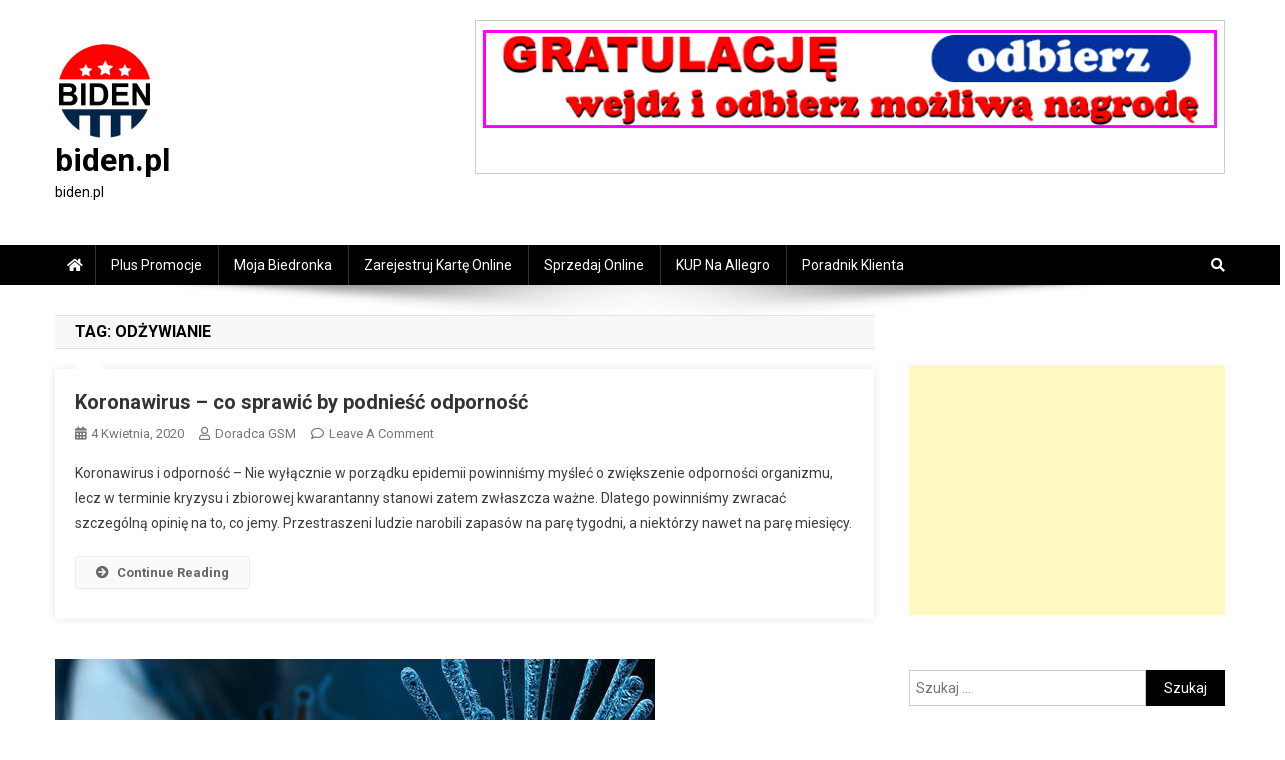

--- FILE ---
content_type: text/html
request_url: https://www.biden.pl/tag/odzywianie/
body_size: 13186
content:
<!doctype html>
<html lang="pl-PL">
<head>
<meta charset="UTF-8">
<meta name="viewport" content="width=device-width, initial-scale=1">
<link rel="profile" href="http://gmpg.org/xfn/11">
<meta name='robots' content='index, follow, max-image-preview:large, max-snippet:-1, max-video-preview:-1' />
<!-- This site is optimized with the Yoast SEO plugin v23.4 - https://yoast.com/wordpress/plugins/seo/ -->
<title>odżywianie &#187; biden.pl</title>
<link rel="canonical" href="https://www.biden.pl/tag/odzywianie/" />
<meta property="og:locale" content="pl_PL" />
<meta property="og:type" content="article" />
<meta property="og:title" content="odżywianie &#187; biden.pl" />
<meta property="og:url" content="https://www.biden.pl/tag/odzywianie/" />
<meta property="og:site_name" content="biden.pl" />
<meta name="twitter:card" content="summary_large_image" />
<script type="application/ld+json" class="yoast-schema-graph">{"@context":"https://schema.org","@graph":[{"@type":"CollectionPage","@id":"https://www.biden.pl/tag/odzywianie/","url":"https://www.biden.pl/tag/odzywianie/","name":"odżywianie &#187; biden.pl","isPartOf":{"@id":"https://www.biden.pl/#website"},"primaryImageOfPage":{"@id":"https://www.biden.pl/tag/odzywianie/#primaryimage"},"image":{"@id":"https://www.biden.pl/tag/odzywianie/#primaryimage"},"thumbnailUrl":"","breadcrumb":{"@id":"https://www.biden.pl/tag/odzywianie/#breadcrumb"},"inLanguage":"pl-PL"},{"@type":"ImageObject","inLanguage":"pl-PL","@id":"https://www.biden.pl/tag/odzywianie/#primaryimage","url":"","contentUrl":""},{"@type":"BreadcrumbList","@id":"https://www.biden.pl/tag/odzywianie/#breadcrumb","itemListElement":[{"@type":"ListItem","position":1,"name":"Strona główna","item":"https://www.biden.pl/"},{"@type":"ListItem","position":2,"name":"odżywianie"}]},{"@type":"WebSite","@id":"https://www.biden.pl/#website","url":"https://www.biden.pl/","name":"biden.pl","description":"biden.pl","publisher":{"@id":"https://www.biden.pl/#organization"},"potentialAction":[{"@type":"SearchAction","target":{"@type":"EntryPoint","urlTemplate":"https://www.biden.pl/?s={search_term_string}"},"query-input":{"@type":"PropertyValueSpecification","valueRequired":true,"valueName":"search_term_string"}}],"inLanguage":"pl-PL"},{"@type":"Organization","@id":"https://www.biden.pl/#organization","name":"biden.pl","url":"https://www.biden.pl/","logo":{"@type":"ImageObject","inLanguage":"pl-PL","@id":"https://www.biden.pl/#/schema/logo/image/","url":"","contentUrl":"","caption":"biden.pl"},"image":{"@id":"https://www.biden.pl/#/schema/logo/image/"},"sameAs":["https://www.facebook.com/KonkursyNagrodypl-1431847396846821/"]}]}</script>
<!-- / Yoast SEO plugin. -->
<link rel='dns-prefetch' href='//fonts.googleapis.com' />
<link rel='dns-prefetch' href='//use.fontawesome.com' />
<link rel="alternate" type="application/rss+xml" title="biden.pl &raquo; Kanał z wpisami" href="https://www.biden.pl/feed/" />
<link rel="alternate" type="application/rss+xml" title="biden.pl &raquo; Kanał z komentarzami" href="https://www.biden.pl/comments/feed/" />
<!-- WS Google Webmaster Tools v2.1 - https://wordpress.org/plugins/ws-google-webmaster-tools/ -->
<!-- Website - http://www.webshouter.net/ -->
<meta name="google-site-verification" content="0jcBGovu3OdWPensvfskSZ5kyIfKdT3uv_CWJ7fQzG4" />
<!-- Global site tag (gtag.js) - Google Analytics -->
<script async src="https://www.googletagmanager.com/gtag/js?id=UA-69015544-32"></script>
<script>
window.dataLayer = window.dataLayer || [];
function gtag(){dataLayer.push(arguments);}
gtag('js', new Date());
gtag('config', 'UA-69015544-32');
</script>
<!-- / WS Google Webmaster Tools plugin. -->
<link rel="alternate" type="application/rss+xml" title="biden.pl &raquo; Kanał z wpisami otagowanymi jako odżywianie" href="https://www.biden.pl/tag/odzywianie/feed/" />
<!-- <link rel='stylesheet' id='myStyleSheets-css' href='https://www.biden.pl/wp-content/plugins/interactive-polish-map/assets/style/interactive_polish_map.css?ver=6.6.2' type='text/css' media='all' /> -->
<!-- <link rel='stylesheet' id='wp-block-library-css' href='https://www.biden.pl/wp-includes/css/dist/block-library/style.min.css?ver=6.6.2' type='text/css' media='all' /> -->
<link rel="stylesheet" type="text/css" href="//www.biden.pl/wp-content/cache/wpfc-minified/qa4tbx65/cbn1t.css" media="all"/>
<style id='classic-theme-styles-inline-css' type='text/css'>
/*! This file is auto-generated */
.wp-block-button__link{color:#fff;background-color:#32373c;border-radius:9999px;box-shadow:none;text-decoration:none;padding:calc(.667em + 2px) calc(1.333em + 2px);font-size:1.125em}.wp-block-file__button{background:#32373c;color:#fff;text-decoration:none}
</style>
<style id='global-styles-inline-css' type='text/css'>
:root{--wp--preset--aspect-ratio--square: 1;--wp--preset--aspect-ratio--4-3: 4/3;--wp--preset--aspect-ratio--3-4: 3/4;--wp--preset--aspect-ratio--3-2: 3/2;--wp--preset--aspect-ratio--2-3: 2/3;--wp--preset--aspect-ratio--16-9: 16/9;--wp--preset--aspect-ratio--9-16: 9/16;--wp--preset--color--black: #000000;--wp--preset--color--cyan-bluish-gray: #abb8c3;--wp--preset--color--white: #ffffff;--wp--preset--color--pale-pink: #f78da7;--wp--preset--color--vivid-red: #cf2e2e;--wp--preset--color--luminous-vivid-orange: #ff6900;--wp--preset--color--luminous-vivid-amber: #fcb900;--wp--preset--color--light-green-cyan: #7bdcb5;--wp--preset--color--vivid-green-cyan: #00d084;--wp--preset--color--pale-cyan-blue: #8ed1fc;--wp--preset--color--vivid-cyan-blue: #0693e3;--wp--preset--color--vivid-purple: #9b51e0;--wp--preset--gradient--vivid-cyan-blue-to-vivid-purple: linear-gradient(135deg,rgba(6,147,227,1) 0%,rgb(155,81,224) 100%);--wp--preset--gradient--light-green-cyan-to-vivid-green-cyan: linear-gradient(135deg,rgb(122,220,180) 0%,rgb(0,208,130) 100%);--wp--preset--gradient--luminous-vivid-amber-to-luminous-vivid-orange: linear-gradient(135deg,rgba(252,185,0,1) 0%,rgba(255,105,0,1) 100%);--wp--preset--gradient--luminous-vivid-orange-to-vivid-red: linear-gradient(135deg,rgba(255,105,0,1) 0%,rgb(207,46,46) 100%);--wp--preset--gradient--very-light-gray-to-cyan-bluish-gray: linear-gradient(135deg,rgb(238,238,238) 0%,rgb(169,184,195) 100%);--wp--preset--gradient--cool-to-warm-spectrum: linear-gradient(135deg,rgb(74,234,220) 0%,rgb(151,120,209) 20%,rgb(207,42,186) 40%,rgb(238,44,130) 60%,rgb(251,105,98) 80%,rgb(254,248,76) 100%);--wp--preset--gradient--blush-light-purple: linear-gradient(135deg,rgb(255,206,236) 0%,rgb(152,150,240) 100%);--wp--preset--gradient--blush-bordeaux: linear-gradient(135deg,rgb(254,205,165) 0%,rgb(254,45,45) 50%,rgb(107,0,62) 100%);--wp--preset--gradient--luminous-dusk: linear-gradient(135deg,rgb(255,203,112) 0%,rgb(199,81,192) 50%,rgb(65,88,208) 100%);--wp--preset--gradient--pale-ocean: linear-gradient(135deg,rgb(255,245,203) 0%,rgb(182,227,212) 50%,rgb(51,167,181) 100%);--wp--preset--gradient--electric-grass: linear-gradient(135deg,rgb(202,248,128) 0%,rgb(113,206,126) 100%);--wp--preset--gradient--midnight: linear-gradient(135deg,rgb(2,3,129) 0%,rgb(40,116,252) 100%);--wp--preset--font-size--small: 13px;--wp--preset--font-size--medium: 20px;--wp--preset--font-size--large: 36px;--wp--preset--font-size--x-large: 42px;--wp--preset--spacing--20: 0.44rem;--wp--preset--spacing--30: 0.67rem;--wp--preset--spacing--40: 1rem;--wp--preset--spacing--50: 1.5rem;--wp--preset--spacing--60: 2.25rem;--wp--preset--spacing--70: 3.38rem;--wp--preset--spacing--80: 5.06rem;--wp--preset--shadow--natural: 6px 6px 9px rgba(0, 0, 0, 0.2);--wp--preset--shadow--deep: 12px 12px 50px rgba(0, 0, 0, 0.4);--wp--preset--shadow--sharp: 6px 6px 0px rgba(0, 0, 0, 0.2);--wp--preset--shadow--outlined: 6px 6px 0px -3px rgba(255, 255, 255, 1), 6px 6px rgba(0, 0, 0, 1);--wp--preset--shadow--crisp: 6px 6px 0px rgba(0, 0, 0, 1);}:where(.is-layout-flex){gap: 0.5em;}:where(.is-layout-grid){gap: 0.5em;}body .is-layout-flex{display: flex;}.is-layout-flex{flex-wrap: wrap;align-items: center;}.is-layout-flex > :is(*, div){margin: 0;}body .is-layout-grid{display: grid;}.is-layout-grid > :is(*, div){margin: 0;}:where(.wp-block-columns.is-layout-flex){gap: 2em;}:where(.wp-block-columns.is-layout-grid){gap: 2em;}:where(.wp-block-post-template.is-layout-flex){gap: 1.25em;}:where(.wp-block-post-template.is-layout-grid){gap: 1.25em;}.has-black-color{color: var(--wp--preset--color--black) !important;}.has-cyan-bluish-gray-color{color: var(--wp--preset--color--cyan-bluish-gray) !important;}.has-white-color{color: var(--wp--preset--color--white) !important;}.has-pale-pink-color{color: var(--wp--preset--color--pale-pink) !important;}.has-vivid-red-color{color: var(--wp--preset--color--vivid-red) !important;}.has-luminous-vivid-orange-color{color: var(--wp--preset--color--luminous-vivid-orange) !important;}.has-luminous-vivid-amber-color{color: var(--wp--preset--color--luminous-vivid-amber) !important;}.has-light-green-cyan-color{color: var(--wp--preset--color--light-green-cyan) !important;}.has-vivid-green-cyan-color{color: var(--wp--preset--color--vivid-green-cyan) !important;}.has-pale-cyan-blue-color{color: var(--wp--preset--color--pale-cyan-blue) !important;}.has-vivid-cyan-blue-color{color: var(--wp--preset--color--vivid-cyan-blue) !important;}.has-vivid-purple-color{color: var(--wp--preset--color--vivid-purple) !important;}.has-black-background-color{background-color: var(--wp--preset--color--black) !important;}.has-cyan-bluish-gray-background-color{background-color: var(--wp--preset--color--cyan-bluish-gray) !important;}.has-white-background-color{background-color: var(--wp--preset--color--white) !important;}.has-pale-pink-background-color{background-color: var(--wp--preset--color--pale-pink) !important;}.has-vivid-red-background-color{background-color: var(--wp--preset--color--vivid-red) !important;}.has-luminous-vivid-orange-background-color{background-color: var(--wp--preset--color--luminous-vivid-orange) !important;}.has-luminous-vivid-amber-background-color{background-color: var(--wp--preset--color--luminous-vivid-amber) !important;}.has-light-green-cyan-background-color{background-color: var(--wp--preset--color--light-green-cyan) !important;}.has-vivid-green-cyan-background-color{background-color: var(--wp--preset--color--vivid-green-cyan) !important;}.has-pale-cyan-blue-background-color{background-color: var(--wp--preset--color--pale-cyan-blue) !important;}.has-vivid-cyan-blue-background-color{background-color: var(--wp--preset--color--vivid-cyan-blue) !important;}.has-vivid-purple-background-color{background-color: var(--wp--preset--color--vivid-purple) !important;}.has-black-border-color{border-color: var(--wp--preset--color--black) !important;}.has-cyan-bluish-gray-border-color{border-color: var(--wp--preset--color--cyan-bluish-gray) !important;}.has-white-border-color{border-color: var(--wp--preset--color--white) !important;}.has-pale-pink-border-color{border-color: var(--wp--preset--color--pale-pink) !important;}.has-vivid-red-border-color{border-color: var(--wp--preset--color--vivid-red) !important;}.has-luminous-vivid-orange-border-color{border-color: var(--wp--preset--color--luminous-vivid-orange) !important;}.has-luminous-vivid-amber-border-color{border-color: var(--wp--preset--color--luminous-vivid-amber) !important;}.has-light-green-cyan-border-color{border-color: var(--wp--preset--color--light-green-cyan) !important;}.has-vivid-green-cyan-border-color{border-color: var(--wp--preset--color--vivid-green-cyan) !important;}.has-pale-cyan-blue-border-color{border-color: var(--wp--preset--color--pale-cyan-blue) !important;}.has-vivid-cyan-blue-border-color{border-color: var(--wp--preset--color--vivid-cyan-blue) !important;}.has-vivid-purple-border-color{border-color: var(--wp--preset--color--vivid-purple) !important;}.has-vivid-cyan-blue-to-vivid-purple-gradient-background{background: var(--wp--preset--gradient--vivid-cyan-blue-to-vivid-purple) !important;}.has-light-green-cyan-to-vivid-green-cyan-gradient-background{background: var(--wp--preset--gradient--light-green-cyan-to-vivid-green-cyan) !important;}.has-luminous-vivid-amber-to-luminous-vivid-orange-gradient-background{background: var(--wp--preset--gradient--luminous-vivid-amber-to-luminous-vivid-orange) !important;}.has-luminous-vivid-orange-to-vivid-red-gradient-background{background: var(--wp--preset--gradient--luminous-vivid-orange-to-vivid-red) !important;}.has-very-light-gray-to-cyan-bluish-gray-gradient-background{background: var(--wp--preset--gradient--very-light-gray-to-cyan-bluish-gray) !important;}.has-cool-to-warm-spectrum-gradient-background{background: var(--wp--preset--gradient--cool-to-warm-spectrum) !important;}.has-blush-light-purple-gradient-background{background: var(--wp--preset--gradient--blush-light-purple) !important;}.has-blush-bordeaux-gradient-background{background: var(--wp--preset--gradient--blush-bordeaux) !important;}.has-luminous-dusk-gradient-background{background: var(--wp--preset--gradient--luminous-dusk) !important;}.has-pale-ocean-gradient-background{background: var(--wp--preset--gradient--pale-ocean) !important;}.has-electric-grass-gradient-background{background: var(--wp--preset--gradient--electric-grass) !important;}.has-midnight-gradient-background{background: var(--wp--preset--gradient--midnight) !important;}.has-small-font-size{font-size: var(--wp--preset--font-size--small) !important;}.has-medium-font-size{font-size: var(--wp--preset--font-size--medium) !important;}.has-large-font-size{font-size: var(--wp--preset--font-size--large) !important;}.has-x-large-font-size{font-size: var(--wp--preset--font-size--x-large) !important;}
:where(.wp-block-post-template.is-layout-flex){gap: 1.25em;}:where(.wp-block-post-template.is-layout-grid){gap: 1.25em;}
:where(.wp-block-columns.is-layout-flex){gap: 2em;}:where(.wp-block-columns.is-layout-grid){gap: 2em;}
:root :where(.wp-block-pullquote){font-size: 1.5em;line-height: 1.6;}
</style>
<link crossorigin="anonymous" rel='stylesheet' id='news-portal-fonts-css' href='https://fonts.googleapis.com/css?family=Roboto+Condensed%3A300italic%2C400italic%2C700italic%2C400%2C300%2C700%7CRoboto%3A300%2C400%2C400i%2C500%2C700%7CTitillium+Web%3A400%2C600%2C700%2C300&#038;subset=latin%2Clatin-ext' type='text/css' media='all' />
<!-- <link rel='stylesheet' id='news-portal-font-awesome-css' href='https://www.biden.pl/wp-content/themes/news-portal/assets/library/font-awesome/css/all.min.css?ver=6.5.1' type='text/css' media='all' /> -->
<!-- <link rel='stylesheet' id='lightslider-style-css' href='https://www.biden.pl/wp-content/themes/news-portal/assets/library/lightslider/css/lightslider.min.css?ver=1.1.6' type='text/css' media='all' /> -->
<!-- <link rel='stylesheet' id='news-portal-style-css' href='https://www.biden.pl/wp-content/themes/news-portal/style.css?ver=1.5.1' type='text/css' media='all' /> -->
<!-- <link rel='stylesheet' id='news-portal-preloader-style-css' href='https://www.biden.pl/wp-content/themes/news-portal/assets/css/np-preloader.css?ver=1.5.1' type='text/css' media='all' /> -->
<!-- <link rel='stylesheet' id='news-portal-responsive-style-css' href='https://www.biden.pl/wp-content/themes/news-portal/assets/css/np-responsive.css?ver=1.5.1' type='text/css' media='all' /> -->
<link rel="stylesheet" type="text/css" href="//www.biden.pl/wp-content/cache/wpfc-minified/kmw47f4m/cbn1t.css" media="all"/>
<link rel='stylesheet' id='bfa-font-awesome-css' href='https://use.fontawesome.com/releases/v5.15.4/css/all.css?ver=2.0.3' type='text/css' media='all' />
<link rel='stylesheet' id='bfa-font-awesome-v4-shim-css' href='https://use.fontawesome.com/releases/v5.15.4/css/v4-shims.css?ver=2.0.3' type='text/css' media='all' />
<style id='bfa-font-awesome-v4-shim-inline-css' type='text/css'>
@font-face {
font-family: 'FontAwesome';
src: url('https://use.fontawesome.com/releases/v5.15.4/webfonts/fa-brands-400.eot'),
url('https://use.fontawesome.com/releases/v5.15.4/webfonts/fa-brands-400.eot?#iefix') format('embedded-opentype'),
url('https://use.fontawesome.com/releases/v5.15.4/webfonts/fa-brands-400.woff2') format('woff2'),
url('https://use.fontawesome.com/releases/v5.15.4/webfonts/fa-brands-400.woff') format('woff'),
url('https://use.fontawesome.com/releases/v5.15.4/webfonts/fa-brands-400.ttf') format('truetype'),
url('https://use.fontawesome.com/releases/v5.15.4/webfonts/fa-brands-400.svg#fontawesome') format('svg');
}
@font-face {
font-family: 'FontAwesome';
src: url('https://use.fontawesome.com/releases/v5.15.4/webfonts/fa-solid-900.eot'),
url('https://use.fontawesome.com/releases/v5.15.4/webfonts/fa-solid-900.eot?#iefix') format('embedded-opentype'),
url('https://use.fontawesome.com/releases/v5.15.4/webfonts/fa-solid-900.woff2') format('woff2'),
url('https://use.fontawesome.com/releases/v5.15.4/webfonts/fa-solid-900.woff') format('woff'),
url('https://use.fontawesome.com/releases/v5.15.4/webfonts/fa-solid-900.ttf') format('truetype'),
url('https://use.fontawesome.com/releases/v5.15.4/webfonts/fa-solid-900.svg#fontawesome') format('svg');
}
@font-face {
font-family: 'FontAwesome';
src: url('https://use.fontawesome.com/releases/v5.15.4/webfonts/fa-regular-400.eot'),
url('https://use.fontawesome.com/releases/v5.15.4/webfonts/fa-regular-400.eot?#iefix') format('embedded-opentype'),
url('https://use.fontawesome.com/releases/v5.15.4/webfonts/fa-regular-400.woff2') format('woff2'),
url('https://use.fontawesome.com/releases/v5.15.4/webfonts/fa-regular-400.woff') format('woff'),
url('https://use.fontawesome.com/releases/v5.15.4/webfonts/fa-regular-400.ttf') format('truetype'),
url('https://use.fontawesome.com/releases/v5.15.4/webfonts/fa-regular-400.svg#fontawesome') format('svg');
unicode-range: U+F004-F005,U+F007,U+F017,U+F022,U+F024,U+F02E,U+F03E,U+F044,U+F057-F059,U+F06E,U+F070,U+F075,U+F07B-F07C,U+F080,U+F086,U+F089,U+F094,U+F09D,U+F0A0,U+F0A4-F0A7,U+F0C5,U+F0C7-F0C8,U+F0E0,U+F0EB,U+F0F3,U+F0F8,U+F0FE,U+F111,U+F118-F11A,U+F11C,U+F133,U+F144,U+F146,U+F14A,U+F14D-F14E,U+F150-F152,U+F15B-F15C,U+F164-F165,U+F185-F186,U+F191-F192,U+F1AD,U+F1C1-F1C9,U+F1CD,U+F1D8,U+F1E3,U+F1EA,U+F1F6,U+F1F9,U+F20A,U+F247-F249,U+F24D,U+F254-F25B,U+F25D,U+F267,U+F271-F274,U+F279,U+F28B,U+F28D,U+F2B5-F2B6,U+F2B9,U+F2BB,U+F2BD,U+F2C1-F2C2,U+F2D0,U+F2D2,U+F2DC,U+F2ED,U+F328,U+F358-F35B,U+F3A5,U+F3D1,U+F410,U+F4AD;
}
</style>
<script src='//www.biden.pl/wp-content/cache/wpfc-minified/jxh911cw/cbn1t.js' type="text/javascript"></script>
<!-- <script type="text/javascript" src="https://www.biden.pl/wp-includes/js/jquery/jquery.min.js?ver=3.7.1" id="jquery-core-js"></script> -->
<!-- <script type="text/javascript" src="https://www.biden.pl/wp-includes/js/jquery/jquery-migrate.min.js?ver=3.4.1" id="jquery-migrate-js"></script> -->
<!-- <script type="text/javascript" src="https://www.biden.pl/wp-content/plugins/interactive-polish-map/assets/js/interactive_polish_map.js?ver=6.6.2" id="interactive_polish_map-js"></script> -->
<link rel="https://api.w.org/" href="https://www.biden.pl/wp-json/" /><link rel="alternate" title="JSON" type="application/json" href="https://www.biden.pl/wp-json/wp/v2/tags/582" /><link rel="EditURI" type="application/rsd+xml" title="RSD" href="https://www.biden.pl/xmlrpc.php?rsd" />
<meta name="generator" content="WordPress 6.6.2" />
<meta name="generator" content="Elementor 3.24.3; features: additional_custom_breakpoints; settings: css_print_method-internal, google_font-enabled, font_display-auto">
<style type="text/css">.recentcomments a{display:inline !important;padding:0 !important;margin:0 !important;}</style>			<style>
.e-con.e-parent:nth-of-type(n+4):not(.e-lazyloaded):not(.e-no-lazyload),
.e-con.e-parent:nth-of-type(n+4):not(.e-lazyloaded):not(.e-no-lazyload) * {
background-image: none !important;
}
@media screen and (max-height: 1024px) {
.e-con.e-parent:nth-of-type(n+3):not(.e-lazyloaded):not(.e-no-lazyload),
.e-con.e-parent:nth-of-type(n+3):not(.e-lazyloaded):not(.e-no-lazyload) * {
background-image: none !important;
}
}
@media screen and (max-height: 640px) {
.e-con.e-parent:nth-of-type(n+2):not(.e-lazyloaded):not(.e-no-lazyload),
.e-con.e-parent:nth-of-type(n+2):not(.e-lazyloaded):not(.e-no-lazyload) * {
background-image: none !important;
}
}
</style>
<!-- There is no amphtml version available for this URL. --><link rel="icon" href="https://www.biden.pl/wp-content/uploads/2022/03/cropped-BIDEN-LOGO-e1646690765238-2-32x32.png" sizes="32x32" />
<link rel="icon" href="https://www.biden.pl/wp-content/uploads/2022/03/cropped-BIDEN-LOGO-e1646690765238-2-192x192.png" sizes="192x192" />
<link rel="apple-touch-icon" href="https://www.biden.pl/wp-content/uploads/2022/03/cropped-BIDEN-LOGO-e1646690765238-2-180x180.png" />
<meta name="msapplication-TileImage" content="https://www.biden.pl/wp-content/uploads/2022/03/cropped-BIDEN-LOGO-e1646690765238-2-270x270.png" />
<!--News Portal CSS -->
<style type="text/css">
.category-button.np-cat-51 a{background:#00a9e0}.category-button.np-cat-51 a:hover{background:#0077ae}.np-block-title .np-cat-51{color:#00a9e0}.category-button.np-cat-556 a{background:#00a9e0}.category-button.np-cat-556 a:hover{background:#0077ae}.np-block-title .np-cat-556{color:#00a9e0}.category-button.np-cat-557 a{background:#00a9e0}.category-button.np-cat-557 a:hover{background:#0077ae}.np-block-title .np-cat-557{color:#00a9e0}.category-button.np-cat-68 a{background:#00a9e0}.category-button.np-cat-68 a:hover{background:#0077ae}.np-block-title .np-cat-68{color:#00a9e0}.category-button.np-cat-67 a{background:#00a9e0}.category-button.np-cat-67 a:hover{background:#0077ae}.np-block-title .np-cat-67{color:#00a9e0}.category-button.np-cat-63 a{background:#00a9e0}.category-button.np-cat-63 a:hover{background:#0077ae}.np-block-title .np-cat-63{color:#00a9e0}.category-button.np-cat-62 a{background:#00a9e0}.category-button.np-cat-62 a:hover{background:#0077ae}.np-block-title .np-cat-62{color:#00a9e0}.category-button.np-cat-60 a{background:#00a9e0}.category-button.np-cat-60 a:hover{background:#0077ae}.np-block-title .np-cat-60{color:#00a9e0}.category-button.np-cat-59 a{background:#00a9e0}.category-button.np-cat-59 a:hover{background:#0077ae}.np-block-title .np-cat-59{color:#00a9e0}.category-button.np-cat-1 a{background:#00a9e0}.category-button.np-cat-1 a:hover{background:#0077ae}.np-block-title .np-cat-1{color:#00a9e0}.category-button.np-cat-559 a{background:#00a9e0}.category-button.np-cat-559 a:hover{background:#0077ae}.np-block-title .np-cat-559{color:#00a9e0}.category-button.np-cat-560 a{background:#00a9e0}.category-button.np-cat-560 a:hover{background:#0077ae}.np-block-title .np-cat-560{color:#00a9e0}.category-button.np-cat-565 a{background:#00a9e0}.category-button.np-cat-565 a:hover{background:#0077ae}.np-block-title .np-cat-565{color:#00a9e0}.category-button.np-cat-53 a{background:#00a9e0}.category-button.np-cat-53 a:hover{background:#0077ae}.np-block-title .np-cat-53{color:#00a9e0}.category-button.np-cat-58 a{background:#00a9e0}.category-button.np-cat-58 a:hover{background:#0077ae}.np-block-title .np-cat-58{color:#00a9e0}.category-button.np-cat-57 a{background:#00a9e0}.category-button.np-cat-57 a:hover{background:#0077ae}.np-block-title .np-cat-57{color:#00a9e0}.category-button.np-cat-56 a{background:#00a9e0}.category-button.np-cat-56 a:hover{background:#0077ae}.np-block-title .np-cat-56{color:#00a9e0}.category-button.np-cat-55 a{background:#00a9e0}.category-button.np-cat-55 a:hover{background:#0077ae}.np-block-title .np-cat-55{color:#00a9e0}.category-button.np-cat-54 a{background:#00a9e0}.category-button.np-cat-54 a:hover{background:#0077ae}.np-block-title .np-cat-54{color:#00a9e0}.category-button.np-cat-65 a{background:#00a9e0}.category-button.np-cat-65 a:hover{background:#0077ae}.np-block-title .np-cat-65{color:#00a9e0}.navigation .nav-links a,.bttn,button,input[type='button'],input[type='reset'],input[type='submit'],.navigation .nav-links a:hover,.bttn:hover,button,input[type='button']:hover,input[type='reset']:hover,input[type='submit']:hover,.widget_search .search-submit,.edit-link .post-edit-link,.reply .comment-reply-link,.np-top-header-wrap,.np-header-menu-wrapper,#site-navigation ul.sub-menu,#site-navigation ul.children,.np-header-menu-wrapper::before,.np-header-menu-wrapper::after,.np-header-search-wrapper .search-form-main .search-submit,.news_portal_slider .lSAction > a:hover,.news_portal_default_tabbed ul.widget-tabs li,.np-full-width-title-nav-wrap .carousel-nav-action .carousel-controls:hover,.news_portal_social_media .social-link a,.np-archive-more .np-button:hover,.error404 .page-title,#np-scrollup,.news_portal_featured_slider .slider-posts .lSAction > a:hover,div.wpforms-container-full .wpforms-form input[type='submit'],div.wpforms-container-full .wpforms-form button[type='submit'],div.wpforms-container-full .wpforms-form .wpforms-page-button,div.wpforms-container-full .wpforms-form input[type='submit']:hover,div.wpforms-container-full .wpforms-form button[type='submit']:hover,div.wpforms-container-full .wpforms-form .wpforms-page-button:hover,.widget.widget_tag_cloud a:hover{background:#000000}
.home .np-home-icon a,.np-home-icon a:hover,#site-navigation ul li:hover > a,#site-navigation ul li.current-menu-item > a,#site-navigation ul li.current_page_item > a,#site-navigation ul li.current-menu-ancestor > a,#site-navigation ul li.focus > a,.news_portal_default_tabbed ul.widget-tabs li.ui-tabs-active,.news_portal_default_tabbed ul.widget-tabs li:hover,.menu-toggle:hover,.menu-toggle:focus{background:#000000}
.np-header-menu-block-wrap::before,.np-header-menu-block-wrap::after{border-right-color:#000000}
a,a:hover,a:focus,a:active,.widget a:hover,.widget a:hover::before,.widget li:hover::before,.entry-footer a:hover,.comment-author .fn .url:hover,#cancel-comment-reply-link,#cancel-comment-reply-link:before,.logged-in-as a,.np-slide-content-wrap .post-title a:hover,#top-footer .widget a:hover,#top-footer .widget a:hover:before,#top-footer .widget li:hover:before,.news_portal_featured_posts .np-single-post .np-post-content .np-post-title a:hover,.news_portal_fullwidth_posts .np-single-post .np-post-title a:hover,.news_portal_block_posts .layout3 .np-primary-block-wrap .np-single-post .np-post-title a:hover,.news_portal_featured_posts .layout2 .np-single-post-wrap .np-post-content .np-post-title a:hover,.np-block-title,.widget-title,.page-header .page-title,.np-related-title,.np-post-meta span:hover,.np-post-meta span a:hover,.news_portal_featured_posts .layout2 .np-single-post-wrap .np-post-content .np-post-meta span:hover,.news_portal_featured_posts .layout2 .np-single-post-wrap .np-post-content .np-post-meta span a:hover,.np-post-title.small-size a:hover,#footer-navigation ul li a:hover,.entry-title a:hover,.entry-meta span a:hover,.entry-meta span:hover,.np-post-meta span:hover,.np-post-meta span a:hover,.news_portal_featured_posts .np-single-post-wrap .np-post-content .np-post-meta span:hover,.news_portal_featured_posts .np-single-post-wrap .np-post-content .np-post-meta span a:hover,.news_portal_featured_slider .featured-posts .np-single-post .np-post-content .np-post-title a:hover{color:#000000}
.navigation .nav-links a,.bttn,button,input[type='button'],input[type='reset'],input[type='submit'],.widget_search .search-submit,.np-archive-more .np-button:hover,.widget.widget_tag_cloud a:hover{border-color:#000000}
.comment-list .comment-body,.np-header-search-wrapper .search-form-main{border-top-color:#000000}
.np-header-search-wrapper .search-form-main:before{border-bottom-color:#000000}
@media (max-width:768px){#site-navigation,.main-small-navigation li.current-menu-item > .sub-toggle i{background:#000000 !important}}
.news-portal-wave .np-rect,.news-portal-three-bounce .np-child,.news-portal-folding-cube .np-cube:before{background-color:#000000}
.site-title a,.site-description{color:#000000}
</style></head>
<body class="archive tag tag-odzywianie tag-582 wp-custom-logo hfeed right-sidebar fullwidth_layout archive-classic elementor-default elementor-kit-1493">
<div id="page" class="site">
<a class="skip-link screen-reader-text" href="#content">Skip to content</a>
<header id="masthead" class="site-header" role="banner"><div class="np-logo-section-wrapper"><div class="mt-container">		<div class="site-branding">
<a href="https://www.biden.pl/" class="custom-logo-link" rel="home"><img width="100" height="100" src="https://www.biden.pl/wp-content/uploads/2022/03/cropped-BIDEN-LOGO-e1646690765238-1.png" class="custom-logo" alt="biden.pl" decoding="async" /></a>
<p class="site-title"><a href="https://www.biden.pl/" rel="home">biden.pl</a></p>
<p class="site-description">biden.pl</p>
</div><!-- .site-branding -->
<div class="np-header-ads-area">
<section id="text-4" class="widget widget_text">			<div class="textwidget"><figure id="attachment_461" aria-describedby="caption-attachment-461" style="width: 750px" class="wp-caption alignnone"><a href="https://www.konkursynagrody.pl/"><img fetchpriority="high" fetchpriority="high" decoding="async" class="wp-image-461 size-full" src="http://biden.pl/wp-content/uploads/2018/11/gratulacje-750x100.gif" alt="gratulacje 750x100" width="750" height="100" /></a><figcaption id="caption-attachment-461" class="wp-caption-text"> </figcaption></figure>
</div>
</section>		</div><!-- .np-header-ads-area -->
</div><!-- .mt-container --></div><!-- .np-logo-section-wrapper -->		<div id="np-menu-wrap" class="np-header-menu-wrapper">
<div class="np-header-menu-block-wrap">
<div class="mt-container">
<div class="np-home-icon">
<a href="https://www.biden.pl/" rel="home"> <i class="fa fa-home"> </i> </a>
</div><!-- .np-home-icon -->
<div class="mt-header-menu-wrap">
<a href="javascript:void(0)" class="menu-toggle hide"><i class="fa fa-navicon"> </i> </a>
<nav id="site-navigation" class="main-navigation" role="navigation">
<div class="menu-menu-container"><ul id="primary-menu" class="menu"><li id="menu-item-470" class="menu-item menu-item-type-custom menu-item-object-custom menu-item-470"><a href="https://www.pluspromocje.pl/">Plus Promocje</a></li>
<li id="menu-item-469" class="menu-item menu-item-type-custom menu-item-object-custom menu-item-469"><a href="https://www.konkursynagrody.pl/moja-biedronka-bon-1000-zl/">Moja Biedronka</a></li>
<li id="menu-item-471" class="menu-item menu-item-type-custom menu-item-object-custom menu-item-471"><a href="https://www.zens.pl/67-rejestracja-numeru-prepid-online">Zarejestruj Kartę online</a></li>
<li id="menu-item-472" class="menu-item menu-item-type-custom menu-item-object-custom menu-item-472"><a href="https://www.polskilombard.pl/wycena-online">Sprzedaj online</a></li>
<li id="menu-item-473" class="menu-item menu-item-type-custom menu-item-object-custom menu-item-473"><a href="https://clkpl.tradedoubler.com/click?p(288386)a(2954014)g(24229008)url(https://allegro.pl/kategoria/telefony-i-akcesoria?order=m)">KUP na Allegro</a></li>
<li id="menu-item-294" class="menu-item menu-item-type-taxonomy menu-item-object-category menu-item-294"><a href="https://www.biden.pl/kategria/poradnik-klienta/">Poradnik Klienta</a></li>
</ul></div>						</nav><!-- #site-navigation -->
</div><!-- .mt-header-menu-wrap -->
<div class="np-header-search-wrapper">                    
<span class="search-main"><a href="javascript:void(0)"><i class="fa fa-search"></i></a></span>
<div class="search-form-main np-clearfix">
<form role="search" method="get" class="search-form" action="https://www.biden.pl/">
<label>
<span class="screen-reader-text">Szukaj:</span>
<input type="search" class="search-field" placeholder="Szukaj &hellip;" value="" name="s" />
</label>
<input type="submit" class="search-submit" value="Szukaj" />
</form>				            </div>
</div><!-- .np-header-search-wrapper -->
</div>
</div>
</div><!-- .np-header-menu-wrapper -->
</header><!-- .site-header -->
<div id="content" class="site-content">
<div class="mt-container">
<div class="mt-archive-content-wrapper">
<div id="primary" class="content-area">
<main id="main" class="site-main" role="main">
<header class="page-header">
<h1 class="page-title">Tag: <span>odżywianie</span></h1>			</header><!-- .page-header -->
<article id="post-1497" class="post-1497 post type-post status-publish format-standard has-post-thumbnail hentry category-poradnik-klienta tag-choroba tag-dieta tag-epidemia tag-hobby tag-koronawirus tag-lek tag-odzywianie tag-pandemia tag-strach tag-swiadomosc tag-umysl tag-wiedza tag-wirus tag-zdrowie tag-zywnosc">	
<div class="np-article-thumb">
<a href="https://www.biden.pl/koronawirus-co-sprawic-by-podniesc-odpornosc/">
</a>
</div><!-- .np-article-thumb -->
<div class="np-archive-post-content-wrapper">
<header class="entry-header">
<h2 class="entry-title"><a href="https://www.biden.pl/koronawirus-co-sprawic-by-podniesc-odpornosc/" rel="bookmark">Koronawirus &#8211; co sprawić by podnieść odporność</a></h2>					<div class="entry-meta">
<span class="posted-on"><a href="https://www.biden.pl/koronawirus-co-sprawic-by-podniesc-odpornosc/" rel="bookmark"><time class="entry-date published" datetime="2020-04-04T05:59:16+00:00">4 kwietnia, 2020</time><time class="updated" datetime="2020-04-04T06:00:49+00:00">4 kwietnia, 2020</time></a></span><span class="byline"><span class="author vcard"><a class="url fn n" href="https://www.biden.pl/author/admin1977/">Doradca GSM</a></span></span><span class="comments-link"><a href="https://www.biden.pl/koronawirus-co-sprawic-by-podniesc-odpornosc/#respond">Leave a Comment<span class="screen-reader-text"> on Koronawirus &#8211; co sprawić by podnieść odporność</span></a></span>					</div><!-- .entry-meta -->
</header><!-- .entry-header -->
<div class="entry-content">
<p>Koronawirus i odporność &#8211; Nie wyłącznie w porządku epidemii powinniśmy myśleć o zwiększenie odporności organizmu, lecz w terminie kryzysu i zbiorowej kwarantanny stanowi zatem zwłaszcza ważne. Dlatego powinniśmy zwracać szczególną opinię na to, co jemy. Przestraszeni ludzie narobili zapasów na parę tygodni, a niektórzy nawet na parę miesięcy.</p>
<span class="np-archive-more"><a href="https://www.biden.pl/koronawirus-co-sprawic-by-podniesc-odpornosc/" class="np-button"><i class="fa fa-arrow-circle-right"></i>Continue Reading</a></span>		</div><!-- .entry-content -->
<footer class="entry-footer">
</footer><!-- .entry-footer -->
</div><!-- .np-archive-post-content-wrapper -->
</article><!-- #post-1497 -->
<article id="post-1504" class="post-1504 post type-post status-publish format-standard has-post-thumbnail hentry category-poradnik-klienta tag-choroba tag-dieta tag-epidemia tag-hobby tag-koronawirus tag-lek tag-odzywianie tag-pandemia tag-strach tag-swiadomosc tag-umysl tag-wiedza tag-wirus tag-zdrowie tag-zywnosc">	
<div class="np-article-thumb">
<a href="https://www.biden.pl/koronawirus-co-sprawic-by-podniesc-odpornosc-2/">
<img width="600" height="400" src="https://www.biden.pl/wp-content/uploads/2020/04/220-Copy-1.jpg" class="attachment-full size-full wp-post-image" alt="Koronawirus a odporność" decoding="async" srcset="https://www.biden.pl/wp-content/uploads/2020/04/220-Copy-1.jpg 600w, https://www.biden.pl/wp-content/uploads/2020/04/220-Copy-1-300x200.jpg 300w" sizes="(max-width: 600px) 100vw, 600px" />		</a>
</div><!-- .np-article-thumb -->
<div class="np-archive-post-content-wrapper">
<header class="entry-header">
<h2 class="entry-title"><a href="https://www.biden.pl/koronawirus-co-sprawic-by-podniesc-odpornosc-2/" rel="bookmark">Koronawirus &#8211; co sprawić by podnieść odporność</a></h2>					<div class="entry-meta">
<span class="posted-on"><a href="https://www.biden.pl/koronawirus-co-sprawic-by-podniesc-odpornosc-2/" rel="bookmark"><time class="entry-date published" datetime="2020-04-04T05:59:16+00:00">4 kwietnia, 2020</time><time class="updated" datetime="2020-04-04T06:01:05+00:00">4 kwietnia, 2020</time></a></span><span class="byline"><span class="author vcard"><a class="url fn n" href="https://www.biden.pl/author/admin1977/">Doradca GSM</a></span></span><span class="comments-link"><a href="https://www.biden.pl/koronawirus-co-sprawic-by-podniesc-odpornosc-2/#respond">Leave a Comment<span class="screen-reader-text"> on Koronawirus &#8211; co sprawić by podnieść odporność</span></a></span>					</div><!-- .entry-meta -->
</header><!-- .entry-header -->
<div class="entry-content">
<p>Koronawirus i odporność &#8211; Nie wyłącznie w porządku epidemii powinniśmy myśleć o zwiększenie odporności organizmu, lecz w terminie kryzysu i zbiorowej kwarantanny stanowi zatem zwłaszcza ważne. Dlatego powinniśmy zwracać szczególną opinię na to, co jemy. Przestraszeni ludzie narobili zapasów na parę tygodni, a niektórzy nawet na parę miesięcy.</p>
<span class="np-archive-more"><a href="https://www.biden.pl/koronawirus-co-sprawic-by-podniesc-odpornosc-2/" class="np-button"><i class="fa fa-arrow-circle-right"></i>Continue Reading</a></span>		</div><!-- .entry-content -->
<footer class="entry-footer">
</footer><!-- .entry-footer -->
</div><!-- .np-archive-post-content-wrapper -->
</article><!-- #post-1504 -->
</main><!-- #main -->
</div><!-- #primary -->
<aside id="secondary" class="widget-area" role="complementary">
<section id="text-2" class="widget widget_text">			<div class="textwidget"><p><script async src="//pagead2.googlesyndication.com/pagead/js/adsbygoogle.js"></script><br />
<!-- https://www.biden.pl --><br />
<ins class="adsbygoogle"
style="display:block"
data-ad-client="ca-pub-8782302140557139"
data-ad-slot="9592061323"
data-ad-format="auto"
data-full-width-responsive="true"></ins><br />
<script>
(adsbygoogle = window.adsbygoogle || []).push({});
</script></p>
</div>
</section><section id="search-2" class="widget widget_search"><form role="search" method="get" class="search-form" action="https://www.biden.pl/">
<label>
<span class="screen-reader-text">Szukaj:</span>
<input type="search" class="search-field" placeholder="Szukaj &hellip;" value="" name="s" />
</label>
<input type="submit" class="search-submit" value="Szukaj" />
</form></section>
<section id="recent-posts-2" class="widget widget_recent_entries">
<h4 class="widget-title">Ostatnie wpisy</h4>
<ul>
<li>
<a href="https://www.biden.pl/zywoplot-z-grabu-twoj-naturalny-mur-ochronny/">Żywopłot z grabu &#8211; Twój naturalny mur ochronny</a>
</li>
<li>
<a href="https://www.biden.pl/pozyczka-dla-polityka-do-100-000-zl/">Pożyczka dla polityka do 100 000 zł</a>
</li>
<li>
<a href="https://www.biden.pl/bitbay-kryptowaluty-swietochlowice/">BitBay kryptowaluty Świętochłowice</a>
</li>
<li>
<a href="https://www.biden.pl/radca-prawny-kisielice/">Radca prawny Kisielice</a>
</li>
<li>
<a href="https://www.biden.pl/chwilowka-siemianowice-slaskie-zawnioskuj-i-wyslij-sms-wniosek-na-nr-7257-1szt-246/">Chwilówka Siemianowice Śląskie   zawnioskuj i wyślij sms WNIOSEK na nr 7257    ( 1szt/2,46)</a>
</li>
</ul>
</section><section id="recent-comments-2" class="widget widget_recent_comments"><h4 class="widget-title">Najnowsze komentarze</h4><ul id="recentcomments"><li class="recentcomments"><span class="comment-author-link"><a href="https://mkobieta.pl" class="url" rel="ugc external nofollow">Kasia</a></span> - <a href="https://www.biden.pl/chwilowka-siemianowice-slaskie-zawnioskuj-i-wyslij-sms-wniosek-na-nr-7257-1szt-246/#comment-2">Chwilówka Siemianowice Śląskie   zawnioskuj i wyślij sms WNIOSEK na nr 7257    ( 1szt/2,46)</a></li><li class="recentcomments"><span class="comment-author-link">Kasia</span> - <a href="https://www.biden.pl/chwilowka-siemianowice-slaskie-zawnioskuj-i-wyslij-sms-wniosek-na-nr-7257-1szt-246/#comment-1">Chwilówka Siemianowice Śląskie   zawnioskuj i wyślij sms WNIOSEK na nr 7257    ( 1szt/2,46)</a></li></ul></section><section id="categories-2" class="widget widget_categories"><h4 class="widget-title">Kategorie</h4><form action="https://www.biden.pl" method="get"><label class="screen-reader-text" for="cat">Kategorie</label><select  name='cat' id='cat' class='postform'>
<option value='-1'>Wybierz kategorię</option>
<option class="level-0" value="51">Artykuł Miesiąca</option>
<option class="level-0" value="556">Dieta</option>
<option class="level-0" value="557">Diety</option>
<option class="level-0" value="1">Poradnik Klienta</option>
<option class="level-0" value="559">Pordnik</option>
<option class="level-0" value="560">Pożyczki</option>
<option class="level-0" value="565">Prasówki</option>
<option class="level-0" value="53">Regionalnie</option>
<option class="level-1" value="68">&nbsp;&nbsp;&nbsp;Kujawsko-Pomorskie</option>
<option class="level-1" value="67">&nbsp;&nbsp;&nbsp;Lubelskie</option>
<option class="level-1" value="63">&nbsp;&nbsp;&nbsp;Mazowieckie</option>
<option class="level-1" value="62">&nbsp;&nbsp;&nbsp;Opolskie</option>
<option class="level-1" value="60">&nbsp;&nbsp;&nbsp;Podlaskie</option>
<option class="level-1" value="59">&nbsp;&nbsp;&nbsp;Pomorskie</option>
<option class="level-1" value="58">&nbsp;&nbsp;&nbsp;Śląskie</option>
<option class="level-1" value="57">&nbsp;&nbsp;&nbsp;Świętokrzyskie</option>
<option class="level-1" value="56">&nbsp;&nbsp;&nbsp;Warmińsko-Mazurskie</option>
<option class="level-1" value="55">&nbsp;&nbsp;&nbsp;Wielkopolskie</option>
<option class="level-1" value="54">&nbsp;&nbsp;&nbsp;Zachodniopomorskie</option>
<option class="level-1" value="65">&nbsp;&nbsp;&nbsp;Łódzkie</option>
</select>
</form><script type="text/javascript">
/* <![CDATA[ */
(function() {
var dropdown = document.getElementById( "cat" );
function onCatChange() {
if ( dropdown.options[ dropdown.selectedIndex ].value > 0 ) {
dropdown.parentNode.submit();
}
}
dropdown.onchange = onCatChange;
})();
/* ]]> */
</script>
</section></aside><!-- #secondary -->
</div><!-- .mt-archive-content-wrapper -->

</div><!-- .mt-container -->
</div><!-- #content -->
<footer id="colophon" class="site-footer" role="contentinfo">
<div id="top-footer" class="footer-widgets-wrapper footer_column_three np-clearfix">
<div class="mt-container">
<div class="footer-widgets-area np-clearfix">
<div class="np-footer-widget-wrapper np-column-wrapper np-clearfix">
<div class="np-footer-widget wow fadeInLeft" data-wow-duration="0.5s">
<section id="tag_cloud-3" class="widget widget_tag_cloud"><h4 class="widget-title">POPULARNE</h4><div class="tagcloud"><a href="https://www.biden.pl/tag/agencja/" class="tag-cloud-link tag-link-325 tag-link-position-1" style="font-size: 12.941176470588pt;" aria-label="agencja (5 elementów)">agencja</a>
<a href="https://www.biden.pl/tag/bank/" class="tag-cloud-link tag-link-142 tag-link-position-2" style="font-size: 18.980392156863pt;" aria-label="bank (9 elementów)">bank</a>
<a href="https://www.biden.pl/tag/bez-bik/" class="tag-cloud-link tag-link-286 tag-link-position-3" style="font-size: 22pt;" aria-label="bez bik (12 elementów)">bez bik</a>
<a href="https://www.biden.pl/tag/biedronka/" class="tag-cloud-link tag-link-459 tag-link-position-4" style="font-size: 10.745098039216pt;" aria-label="Biedronka (4 elementy)">Biedronka</a>
<a href="https://www.biden.pl/tag/chwilowka/" class="tag-cloud-link tag-link-226 tag-link-position-5" style="font-size: 12.941176470588pt;" aria-label="chwilówka (5 elementów)">chwilówka</a>
<a href="https://www.biden.pl/tag/chwilowki/" class="tag-cloud-link tag-link-141 tag-link-position-6" style="font-size: 14.862745098039pt;" aria-label="chwilówki (6 elementów)">chwilówki</a>
<a href="https://www.biden.pl/tag/doladowanie/" class="tag-cloud-link tag-link-416 tag-link-position-7" style="font-size: 12.941176470588pt;" aria-label="doładowanie (5 elementów)">doładowanie</a>
<a href="https://www.biden.pl/tag/film/" class="tag-cloud-link tag-link-373 tag-link-position-8" style="font-size: 10.745098039216pt;" aria-label="film (4 elementy)">film</a>
<a href="https://www.biden.pl/tag/fotografia/" class="tag-cloud-link tag-link-442 tag-link-position-9" style="font-size: 10.745098039216pt;" aria-label="Fotografia (4 elementy)">Fotografia</a>
<a href="https://www.biden.pl/tag/gielda/" class="tag-cloud-link tag-link-369 tag-link-position-10" style="font-size: 14.862745098039pt;" aria-label="giełda (6 elementów)">giełda</a>
<a href="https://www.biden.pl/tag/gry/" class="tag-cloud-link tag-link-107 tag-link-position-11" style="font-size: 12.941176470588pt;" aria-label="gry (5 elementów)">gry</a>
<a href="https://www.biden.pl/tag/hobby/" class="tag-cloud-link tag-link-437 tag-link-position-12" style="font-size: 16.235294117647pt;" aria-label="Hobby (7 elementów)">Hobby</a>
<a href="https://www.biden.pl/tag/infolinia/" class="tag-cloud-link tag-link-458 tag-link-position-13" style="font-size: 8pt;" aria-label="infolinia (3 elementy)">infolinia</a>
<a href="https://www.biden.pl/tag/karta/" class="tag-cloud-link tag-link-418 tag-link-position-14" style="font-size: 12.941176470588pt;" aria-label="karta (5 elementów)">karta</a>
<a href="https://www.biden.pl/tag/kredyt/" class="tag-cloud-link tag-link-498 tag-link-position-15" style="font-size: 10.745098039216pt;" aria-label="kredyt (4 elementy)">kredyt</a>
<a href="https://www.biden.pl/tag/kredytsms/" class="tag-cloud-link tag-link-482 tag-link-position-16" style="font-size: 10.745098039216pt;" aria-label="kredytsms (4 elementy)">kredytsms</a>
<a href="https://www.biden.pl/tag/kredyty/" class="tag-cloud-link tag-link-471 tag-link-position-17" style="font-size: 16.235294117647pt;" aria-label="Kredyty (7 elementów)">Kredyty</a>
<a href="https://www.biden.pl/tag/kredyty-bez-bik/" class="tag-cloud-link tag-link-472 tag-link-position-18" style="font-size: 14.862745098039pt;" aria-label="kredyty bez bik (6 elementów)">kredyty bez bik</a>
<a href="https://www.biden.pl/tag/kultura/" class="tag-cloud-link tag-link-440 tag-link-position-19" style="font-size: 10.745098039216pt;" aria-label="Kultura (4 elementy)">Kultura</a>
<a href="https://www.biden.pl/tag/logowanie/" class="tag-cloud-link tag-link-456 tag-link-position-20" style="font-size: 8pt;" aria-label="logowanie (3 elementy)">logowanie</a>
<a href="https://www.biden.pl/tag/medycyna/" class="tag-cloud-link tag-link-174 tag-link-position-21" style="font-size: 10.745098039216pt;" aria-label="Medycyna (4 elementy)">Medycyna</a>
<a href="https://www.biden.pl/tag/moda/" class="tag-cloud-link tag-link-443 tag-link-position-22" style="font-size: 12.941176470588pt;" aria-label="Moda (5 elementów)">Moda</a>
<a href="https://www.biden.pl/tag/moja-biedronka/" class="tag-cloud-link tag-link-460 tag-link-position-23" style="font-size: 10.745098039216pt;" aria-label="moja biedronka (4 elementy)">moja biedronka</a>
<a href="https://www.biden.pl/tag/muzyka/" class="tag-cloud-link tag-link-265 tag-link-position-24" style="font-size: 10.745098039216pt;" aria-label="muzyka (4 elementy)">muzyka</a>
<a href="https://www.biden.pl/tag/orange/" class="tag-cloud-link tag-link-461 tag-link-position-25" style="font-size: 12.941176470588pt;" aria-label="orange (5 elementów)">orange</a>
<a href="https://www.biden.pl/tag/pozyczki/" class="tag-cloud-link tag-link-140 tag-link-position-26" style="font-size: 20.078431372549pt;" aria-label="pożyczki (10 elementów)">pożyczki</a>
<a href="https://www.biden.pl/tag/praca/" class="tag-cloud-link tag-link-321 tag-link-position-27" style="font-size: 20.078431372549pt;" aria-label="praca (10 elementów)">praca</a>
<a href="https://www.biden.pl/tag/pracownik/" class="tag-cloud-link tag-link-577 tag-link-position-28" style="font-size: 10.745098039216pt;" aria-label="pracownik (4 elementy)">pracownik</a>
<a href="https://www.biden.pl/tag/promocja/" class="tag-cloud-link tag-link-412 tag-link-position-29" style="font-size: 10.745098039216pt;" aria-label="promocja (4 elementy)">promocja</a>
<a href="https://www.biden.pl/tag/rejestracja/" class="tag-cloud-link tag-link-457 tag-link-position-30" style="font-size: 8pt;" aria-label="rejestracja (3 elementy)">rejestracja</a>
<a href="https://www.biden.pl/tag/rozrywka/" class="tag-cloud-link tag-link-439 tag-link-position-31" style="font-size: 12.941176470588pt;" aria-label="Rozrywka (5 elementów)">Rozrywka</a>
<a href="https://www.biden.pl/tag/sim/" class="tag-cloud-link tag-link-417 tag-link-position-32" style="font-size: 12.941176470588pt;" aria-label="sim (5 elementów)">sim</a>
<a href="https://www.biden.pl/tag/sklep/" class="tag-cloud-link tag-link-206 tag-link-position-33" style="font-size: 14.862745098039pt;" aria-label="sklep (6 elementów)">sklep</a>
<a href="https://www.biden.pl/tag/sklepy/" class="tag-cloud-link tag-link-447 tag-link-position-34" style="font-size: 12.941176470588pt;" aria-label="Sklepy (5 elementów)">Sklepy</a>
<a href="https://www.biden.pl/tag/sport/" class="tag-cloud-link tag-link-139 tag-link-position-35" style="font-size: 10.745098039216pt;" aria-label="sport (4 elementy)">sport</a>
<a href="https://www.biden.pl/tag/starter/" class="tag-cloud-link tag-link-419 tag-link-position-36" style="font-size: 12.941176470588pt;" aria-label="starter (5 elementów)">starter</a>
<a href="https://www.biden.pl/tag/styl-zycia/" class="tag-cloud-link tag-link-445 tag-link-position-37" style="font-size: 12.941176470588pt;" aria-label="Styl życia (5 elementów)">Styl życia</a>
<a href="https://www.biden.pl/tag/sztuka/" class="tag-cloud-link tag-link-441 tag-link-position-38" style="font-size: 10.745098039216pt;" aria-label="Sztuka (4 elementy)">Sztuka</a>
<a href="https://www.biden.pl/tag/uroda/" class="tag-cloud-link tag-link-444 tag-link-position-39" style="font-size: 12.941176470588pt;" aria-label="Uroda (5 elementów)">Uroda</a>
<a href="https://www.biden.pl/tag/zabawa/" class="tag-cloud-link tag-link-438 tag-link-position-40" style="font-size: 12.941176470588pt;" aria-label="Zabawa (5 elementów)">Zabawa</a>
<a href="https://www.biden.pl/tag/zakupy/" class="tag-cloud-link tag-link-446 tag-link-position-41" style="font-size: 12.941176470588pt;" aria-label="Zakupy (5 elementów)">Zakupy</a>
<a href="https://www.biden.pl/tag/zarejestrowane/" class="tag-cloud-link tag-link-462 tag-link-position-42" style="font-size: 12.941176470588pt;" aria-label="zarejestrowane (5 elementów)">zarejestrowane</a>
<a href="https://www.biden.pl/tag/zatrudnienie/" class="tag-cloud-link tag-link-578 tag-link-position-43" style="font-size: 10.745098039216pt;" aria-label="zatrudnienie (4 elementy)">zatrudnienie</a>
<a href="https://www.biden.pl/tag/zdrowie/" class="tag-cloud-link tag-link-171 tag-link-position-44" style="font-size: 14.862745098039pt;" aria-label="zdrowie (6 elementów)">zdrowie</a>
<a href="https://www.biden.pl/tag/zloto/" class="tag-cloud-link tag-link-503 tag-link-position-45" style="font-size: 8pt;" aria-label="złoto (3 elementy)">złoto</a></div>
</section>                </div>
<div class="np-footer-widget wow fadeInLeft" data-woww-duration="1s">
<section id="interactivepolishmapwidget-5" class="widget interactive_polish_map"><h4 class="widget-title">Lokalnie</h4><div id="ipm_type_200"><ul id="w" class="ukryta"><li id="w1"><a href="/kategria/regionalnie/dolnoslaskie/" title="Województwo Dolnośląskie">Województwo Dolnośląskie</a></li><li id="w2"><a href="/kategria/regionalnie/kujawsko-pomorskie/" title="Województwo Kujawsko-Pomorskie">Województwo Kujawsko-Pomorskie</a></li><li id="w3"><a href="/kategria/regionalnie/lubelskie/" title="Województwo Lubelskie">Województwo Lubelskie</a></li><li id="w4"><a href="/kategria/regionalnie/lubuskie/" title="Województwo Lubuskie">Województwo Lubuskie</a></li><li id="w5"><a href="/kategria/regionalnie/lodzkie/" title="Województwo Łódzkie">Województwo Łódzkie</a></li><li id="w6"><a href="/kategria/regionalnie/malopolskie/" title="Województwo Małopolskie">Województwo Małopolskie</a></li><li id="w7"><a href="/kategria/regionalnie/mazowieckie/" title="Województwo Mazowieckie">Województwo Mazowieckie</a></li><li id="w8"><a href="/kategria/regionalnie/opolskie/" title="Województwo Opolskie">Województwo Opolskie</a></li><li id="w9"><a href="/kategria/regionalnie/podkarpackie/" title="Województwo Podkarpackie">Województwo Podkarpackie</a></li><li id="w10"><a href="/kategria/regionalnie/podlaskie/" title="Województwo Podlaskie">Województwo Podlaskie</a></li><li id="w11"><a href="/kategria/regionalnie/pomorskie/" title="Województwo Pomorskie">Województwo Pomorskie</a></li><li id="w12"><a href="/kategria/regionalnie/slaskie/" title="Województwo Śląskie">Województwo Śląskie</a></li><li id="w13"><a href="/kategria/regionalnie/swietokrzyskie/" title="Województwo Świętokrzyskie">Województwo Świętokrzyskie</a></li><li id="w14"><a href="/kategria/regionalnie/warminsko-mazurskie/" title="Województwo Warmińsko-Mazurskie">Województwo Warmińsko-Mazurskie</a></li><li id="w15"><a href="/kategria/regionalnie/wielkopolskie/" title="Województwo Wielkopolskie">Województwo Wielkopolskie</a></li><li id="w16"><a href="/kategria/regionalnie/zachodniopomorskie/" title="Województwo Zachodniopomorskie">Województwo Zachodniopomorskie</a></li></ul></div></section>                </div>
<div class="np-footer-widget wow fadeInLeft" data-wow-duration="1.5s">
<section id="text-6" class="widget widget_text"><h4 class="widget-title">O serwisie</h4>			<div class="textwidget"><p>Serwis internetowy <strong>www.twoje-nagrody.pl</strong> stworzony został z myślą o każdym użytkowniku szukającym najkorzystniejszych ofert mobilnych, usług telewizyjnych, telekomunikacyjnych, oraz internetu domowego czy gier. Na powyższej stronie regularnie aktualizowane są bieżące oferty promocyjne operatorów, oraz pakiety usług innych firm konkursowych. Tylko w tym serwisie znajdziesz zawsze aktualne pakiety dla rodzin, usług biznesowych, oraz oferty promocyjne. Przeczytać możesz również artykuły o najciekawszych nowinkach technologicznych, oraz wszelkich usługach oferowanych przez dostawców i reklamodawców. Serwis GSM promocje nie jest własnością, ani pod patronatem żadnego z operatorów telefonii komórkowej. Wszelkie zamieszczone pod tym adresem informacje, oraz elementy graficzne nie mają nic wspólnego z operatorem. Ponadto żadna firma operatrska nie ponosi odpowiedzialności za zamieszczane tu treści, oraz grafiki, a także wystawione tu opinie. Serwis działa na zasadzie programu affilacyjnego i promującego produkty oraz serwisy partnerskie. Wszelkie reklamacje związane z działaniem powyższego serwisu internetowego należy składać do operatora serwisu.</p>
</div>
</section>                </div>
</div><!-- .np-footer-widget-wrapper -->
</div><!-- .footer-widgets-area -->
</div><!-- .mt-container -->
</div><!-- .footer-widgets-wrapper --><div class="bottom-footer np-clearfix"><div class="mt-container">		<div class="site-info">
<span class="np-copyright-text">
Biden.pl			</span>
<span class="sep"> | </span>
Theme: News Portal by <a href="https://mysterythemes.com/" rel="nofollow" target="_blank">Mystery Themes</a>.		</div><!-- .site-info -->
<nav id="footer-navigation" class="footer-navigation" role="navigation">
</nav><!-- #site-navigation -->
</div><!-- .mt-container --></div> <!-- bottom-footer --></footer><!-- #colophon --><div id="np-scrollup" class="animated arrow-hide"><i class="fa fa-chevron-up"></i></div></div><!-- #page -->
<script type='text/javascript'>
const lazyloadRunObserver = () => {
const lazyloadBackgrounds = document.querySelectorAll( `.e-con.e-parent:not(.e-lazyloaded)` );
const lazyloadBackgroundObserver = new IntersectionObserver( ( entries ) => {
entries.forEach( ( entry ) => {
if ( entry.isIntersecting ) {
let lazyloadBackground = entry.target;
if( lazyloadBackground ) {
lazyloadBackground.classList.add( 'e-lazyloaded' );
}
lazyloadBackgroundObserver.unobserve( entry.target );
}
});
}, { rootMargin: '200px 0px 200px 0px' } );
lazyloadBackgrounds.forEach( ( lazyloadBackground ) => {
lazyloadBackgroundObserver.observe( lazyloadBackground );
} );
};
const events = [
'DOMContentLoaded',
'elementor/lazyload/observe',
];
events.forEach( ( event ) => {
document.addEventListener( event, lazyloadRunObserver );
} );
</script>
<!-- <link rel='stylesheet' id='wpdiscuz-ratings-css' href='https://www.biden.pl/wp-content/plugins/wpdiscuz/assets/css/wpdiscuz-ratings.min.css?ver=7.6.24' type='text/css' media='all' /> -->
<link rel="stylesheet" type="text/css" href="//www.biden.pl/wp-content/cache/wpfc-minified/78lgqnim/cbn1t.css" media="all"/>
<script type="text/javascript" src="https://www.biden.pl/wp-content/themes/news-portal/assets/js/navigation.js?ver=1.5.1" id="news-portal-navigation-js"></script>
<script type="text/javascript" src="https://www.biden.pl/wp-content/themes/news-portal/assets/library/sticky/jquery.sticky.js?ver=20150416" id="jquery-sticky-js"></script>
<script type="text/javascript" src="https://www.biden.pl/wp-content/themes/news-portal/assets/js/skip-link-focus-fix.js?ver=1.5.1" id="news-portal-skip-link-focus-fix-js"></script>
<script type="text/javascript" src="https://www.biden.pl/wp-content/themes/news-portal/assets/library/lightslider/js/lightslider.min.js?ver=1.1.6" id="lightslider-js"></script>
<script type="text/javascript" src="https://www.biden.pl/wp-includes/js/jquery/ui/core.min.js?ver=1.13.3" id="jquery-ui-core-js"></script>
<script type="text/javascript" src="https://www.biden.pl/wp-includes/js/jquery/ui/tabs.min.js?ver=1.13.3" id="jquery-ui-tabs-js"></script>
<script type="text/javascript" src="https://www.biden.pl/wp-content/themes/news-portal/assets/library/sticky/theia-sticky-sidebar.min.js?ver=1.7.0" id="theia-sticky-sidebar-js"></script>
<script type="text/javascript" id="news-portal-custom-script-js-extra">
/* <![CDATA[ */
var mtObject = {"menu_sticky":"true","inner_sticky":"true","front_sticky":"true"};
/* ]]> */
</script>
<script type="text/javascript" src="https://www.biden.pl/wp-content/themes/news-portal/assets/js/np-custom-scripts.js?ver=1.5.1" id="news-portal-custom-script-js"></script>
</body>
</html><!-- WP Fastest Cache file was created in 2.3282129764557 seconds, on 21-09-24 2:11:39 --><!-- via php -->

--- FILE ---
content_type: text/html; charset=utf-8
request_url: https://www.google.com/recaptcha/api2/aframe
body_size: 268
content:
<!DOCTYPE HTML><html><head><meta http-equiv="content-type" content="text/html; charset=UTF-8"></head><body><script nonce="KO2TLegZvhvBlGR0Es1VYQ">/** Anti-fraud and anti-abuse applications only. See google.com/recaptcha */ try{var clients={'sodar':'https://pagead2.googlesyndication.com/pagead/sodar?'};window.addEventListener("message",function(a){try{if(a.source===window.parent){var b=JSON.parse(a.data);var c=clients[b['id']];if(c){var d=document.createElement('img');d.src=c+b['params']+'&rc='+(localStorage.getItem("rc::a")?sessionStorage.getItem("rc::b"):"");window.document.body.appendChild(d);sessionStorage.setItem("rc::e",parseInt(sessionStorage.getItem("rc::e")||0)+1);localStorage.setItem("rc::h",'1769055622234');}}}catch(b){}});window.parent.postMessage("_grecaptcha_ready", "*");}catch(b){}</script></body></html>

--- FILE ---
content_type: text/css
request_url: https://www.biden.pl/wp-content/cache/wpfc-minified/qa4tbx65/cbn1t.css
body_size: 20412
content:
@charset "UTF-8";
#w{margin:0 auto}
#w *{padding:0;margin:0;border:0 none;outline:0 none}
#w li{cursor:pointer}
#w li span{position:absolute;display:block;width:0;height:0;z-index:15}
#w li a span.bg{z-index:3}
#w li .map{top:0;left:0} #ipm_type_200 #w,#ipm_type_200 #w span.bg{background:transparent url(//www.biden.pl/wp-content/plugins/interactive-polish-map/assets/images/200.png) no-repeat -9999px 0}
#ipm_type_200 #w{position:relative;top:0;left:0;display:block;background-position:0px -430px;list-style:none}
#ipm_type_200 #w.ukryta{width:230px;height:215px}
#ipm_type_200 #w.ukryta li{width:0;height:0;text-indent:-9999px}
#ipm_type_200 #w.po_lewej{left:120px;width:230px;min-height:215px}
#ipm_type_200 #w.po_lewej li{margin-left:-120px;width:120px}
#ipm_type_200 #w.po_prawej{width:350px;min-height:215px}
#ipm_type_200 #w.po_prawej li{width:120px;padding-left:230px}
#ipm_type_200 #w.po_lewej li:first-child,#ipm_type_200 #w.po_prawej li:first-child{padding-top:2em}
#ipm_type_200 #w.ponizej{width:230px;padding-top:220px;overflow:hidden}
#ipm_type_200 #w.ponizej li{width:100%}
#ipm_type_200 #w.ponizej.dwie_kolumny li{width:50%;float:left}
#ipm_type_200 #w1 a:hover span.bg{top:115px;left:22px;width:64px;height:57px;background-position:-9px -75px} #ipm_type_200 #w1 .s1{top:115px;left:20px;width:50px;height:60px} #ipm_type_200 #w1 .s2{top:121px;left:70px;width:14px;height:17px} #ipm_type_200 #w1 .s3{top:138px;left:70px;width:4px;height:17px} #ipm_type_200 #w1 .s4{top:138px;left:74px;width:3px;height:10px} #ipm_type_200 #w1 .s5{top:138px;left:77px;width:3px;height:4px}
#ipm_type_200 #w2 a:hover span.bg{top:52px;left:74px;width:51px;height:49px;background-position:-193px -216px} #ipm_type_200 #w2 .s1{top:55px;left:78px;width:45px;height:43px}
#ipm_type_200 #w3 a:hover span.bg{top:97px;left:160px;width:55px;height:68px;background-position:-183px -9px} #ipm_type_200 #w3 .s1{top:96px;left:161px;width:50px;height:43px} #ipm_type_200 #w3 .s2{top:139px;left:166px;width:50px;height:8px} #ipm_type_200 #w3 .s3{top:147px;left:174px;width:45px;height:5px} #ipm_type_200 #w3 .s4{top:152px;left:180px;width:35px;height:5px} #ipm_type_200 #w3 .s5{top:157px;left:180px;width:13px;height:5px} #ipm_type_200 #w3 .s6{top:157px;left:200px;width:15px;height:5px}
#ipm_type_200 #w4 a:hover span.bg{top:72px;left:20px;width:39px;height:58px;background-position:-10px -198px} #ipm_type_200 #w4 .s1{top:81px;left:27px;width:22px;height:36px} #ipm_type_200 #w4 .s2{top:77px;left:37px;width:14px;height:4px} #ipm_type_200 #w4 .s3{top:73px;left:47px;width:4px;height:4px} #ipm_type_200 #w4 .s4{top:88px;left:15px;width:30px;height:38px} #ipm_type_200 #w4 .s5{top:109px;left:45px;width:7px;height:9px} #ipm_type_200 #w4 .s6{top:112px;left:50px;width:7px;height:7px}
#ipm_type_200 #w5 a:hover span.bg{top:96px;left:89px;width:54px;height:52px;background-position:-9px -138px} #ipm_type_200 #w5 .s1{top:98px;left:95px;width:47px;height:36px} #ipm_type_200 #w5 .s2{top:129px;left:91px;width:39px;height:9px} #ipm_type_200 #w5 .s3{top:138px;left:110px;width:19px;height:3px} #ipm_type_200 #w5 .s4{top:141px;left:118px;width:8px;height:4px}
#ipm_type_200 #w6 a:hover span.bg{top:157px;left:109px;width:52px;height:45px;background-position:-68px -9px} #ipm_type_200 #w6 .s1{top:159px;left:111px;width:42px;height:45px}  #ipm_type_200 #w6 .s2{top:177px;left:153px;width:4px;height:20px}
#ipm_type_200 #w7 a:hover span.bg{top:61px;left:113px;width:79px;height:82px;background-position:-74px -125px} #ipm_type_200 #w7 .s1{top:64px;left:130px;width:58px;height:40px} #ipm_type_200 #w7 .s2{top:80px;left:117px;width:13px;height:21px} #ipm_type_200 #w7 .s3{top:72px;left:121px;width:10px;height:10px} #ipm_type_200 #w7 .s4{top:104px;left:133px;width:48px;height:3px} #ipm_type_200 #w7 .s5{top:107px;left:133px;width:33px;height:5px} #ipm_type_200 #w7 .s6{top:112px;left:142px;width:23px;height:8px} #ipm_type_200 #w7 .s7{top:120px;left:138px;width:23px;height:4px} #ipm_type_200 #w7 .s8{top:124px;left:138px;width:28px;height:10px}  #ipm_type_200 #w7 .s9{top:134px;left:152px;width:14px;height:5px}
#ipm_type_200 #w8 a:hover span.bg{top:135px;left:65px;width:39px;height:42px;background-position:-134px -68px} #ipm_type_200 #w8 .s1{top:138px;left:80px;width:20px;height:15px} #ipm_type_200 #w8 .s2{top:142px;left:77px;width:23px;height:16px} #ipm_type_200 #w8 .s3{top:148px;left:74px;width:22px;height:20px} #ipm_type_200 #w8 .s4{top:155px;left:70px;width:20px;height:25px}
#ipm_type_200 #w9 a:hover span.bg{top:146px;left:152px;width:52px;height:60px;background-position:-10px -10px} #ipm_type_200 #w9 .s1{top:147px;left:153px;width:27px;height:30px} #ipm_type_200 #w9 .s2{top:162px;left:157px;width:50px;height:45px} #ipm_type_200 #w9 .s3{top:157px;left:193px;width:7px;height:5px}
#ipm_type_200 #w10 a:hover span.bg{top:30px;left:158px;width:49px;height:72px;background-position:-58px -213px} #ipm_type_200 #w10 .s1{top:30px;left:179px;width:30px;height:66px} #ipm_type_200 #w10 .s2{top:35px;left:174px;width:5px;height:7px} #ipm_type_200 #w10 .s3{top:54px;left:171px;width:8px;height:29px} #ipm_type_200 #w10 .s4{top:59px;left:159px;width:12px;height:10px} #ipm_type_200 #w10 .s5{top:69px;left:163px;width:8px;height:5px} #ipm_type_200 #w10 .s6{top:74px;left:166px;width:5px;height:5px}
#ipm_type_200 #w11 a:hover span.bg{top:18px;left:65px;width:57px;height:46px;background-position:-10px -288px} #ipm_type_200 #w11 .s1{top:15px;left:67px;width:47px;height:40px} #ipm_type_200 #w11 .s2{top:55px;left:67px;width:16px;height:6px} #ipm_type_200 #w11 .s3{top:55px;left:105px;width:9px;height:4px} #ipm_type_200 #w11 .s4{top:48px;left:114px;width:4px;height:6px}
#ipm_type_200 #w12 a:hover span.bg{top:138px;left:88px;width:42px;height:57px;background-position:-83px -59px} #ipm_type_200 #w12 .s1{top:138px;left:100px;width:10px;height:3px} #ipm_type_200 #w12 .s2{top:141px;left:100px;width:18px;height:22px} #ipm_type_200 #w12 .s3{top:145px;left:118px;width:8px;height:15px} #ipm_type_200 #w12 .s4{top:158px;left:96px;width:20px;height:10px} #ipm_type_200 #w12 .s5{top:168px;left:90px;width:21px;height:30px}  #ipm_type_200 #w12 .s6{top:181px;left:111px;width:6px;height:20px}
#ipm_type_200 #w13 a:hover span.bg{top:130px;left:122px;width:46px;height:40px;background-position:-128px -9px} #ipm_type_200 #w13 .s1{top:134px;left:129px;width:23px;height:25px} #ipm_type_200 #w13 .s2{top:141px;left:126px;width:5px;height:18px} #ipm_type_200 #w13 .s3{top:138px;left:152px;width:15px;height:15px} #ipm_type_200 #w13 .s4{top:153px;left:135px;width:20px;height:10px} #ipm_type_200 #w13 .s5{top:153px;left:155px;width:6px;height:6px} #ipm_type_200 #w13 .s6{top:163px;left:137px;width:8px;height:4px}
#ipm_type_200 #w14 a:hover span.bg{top:31px;left:110px;width:72px;height:43px;background-position:-112px -218px} #ipm_type_200 #w14 .s1{top:30px;left:114px;width:60px;height:18px} #ipm_type_200 #w14 .s2{top:30px;left:174px;width:6px;height:5px} #ipm_type_200 #w14 .s3{top:42px;left:118px;width:61px;height:12px} #ipm_type_200 #w14 .s4{top:54px;left:114px;width:57px;height:5px} #ipm_type_200 #w14 .s5{top:59px;left:114px;width:45px;height:5px} #ipm_type_200 #w14 .s6{top:64px;left:117px;width:30px;height:3px} #ipm_type_200 #w14 .s7{top:67px;left:123px;width:17px;height:5px}
#ipm_type_200 #w15 a:hover span.bg{top:55px;left:44px;width:68px;height:85px;background-position:-158px -123px} #ipm_type_200 #w15 .s1{top:61px;left:51px;width:27px;height:50px} #ipm_type_200 #w15 .s2{top:81px;left:48px;width:33px;height:31px} #ipm_type_200 #w15 .s3{top:95px;left:55px;width:48px;height:20px} #ipm_type_200 #w15 .s4{top:90px;left:81px;width:8px;height:5px} #ipm_type_200 #w15 .s5{top:98px;left:103px;width:6px;height:8px} #ipm_type_200 #w15 .s6{top:115px;left:62px;width:35px;height:6px} #ipm_type_200 #w15 .s7{top:121px;left:66px;width:6px;height:3px} #ipm_type_200 #w15 .s8{top:121px;left:80px;width:16px;height:8px} #ipm_type_200 #w15 .s9{top:129px;left:84px;width:7px;height:9px}
#ipm_type_200 #w16 a:hover span.bg{top:26px;left:13px;width:59px;height:63px;background-position:-139px -268px} #ipm_type_200 #w16 .s1{top:25px;left:10px;width:57px;height:36px} #ipm_type_200 #w16 .s2{top:61px;left:10px;width:50px;height:12px} #ipm_type_200 #w16 .s3{top:73px;left:10px;width:17px;height:15px} #ipm_type_200 #w16 .s4{top:73px;left:27px;width:20px;height:4px} #ipm_type_200 #w16 .s5{top:77px;left:27px;width:10px;height:4px} #ipm_type_200 #w16 .s6{top:73px;left:51px;width:6px;height:4px}  #ipm_type_200 #w16 .s7{top:66px;left:60px;width:3px;height:5px} #ipm_type_300 #w,#ipm_type_300 #w span.bg{background:transparent url(//www.biden.pl/wp-content/plugins/interactive-polish-map/assets/images/300.png) no-repeat -9999px 0}
#ipm_type_300 #w{position:relative;top:0;left:0;display:block;background-position:0px -580px;list-style:none}
#ipm_type_300 #w.ukryta{width:320px;height:310px}
#ipm_type_300 #w.ukryta li{width:0;height:0;text-indent:-9999px}
#ipm_type_300 #w.po_lewej{left:120px;width:320px;min-height:310px}
#ipm_type_300 #w.po_lewej li{margin-left:-120px;width:120px}
#ipm_type_300 #w.po_prawej{width:450px;min-height:310px}
#ipm_type_300 #w.po_prawej li{width:120px;padding-left:330px}
#ipm_type_300 #w.po_lewej li:first-child,#ipm_type_300 #w.po_prawej li:first-child{padding-top:2em}
#ipm_type_300 #w.ponizej{width:320px;padding-top:315px;overflow:hidden}
#ipm_type_300 #w.ponizej li{width:100%}
#ipm_type_300 #w.ponizej.dwie_kolumny li{width:50%;float:left}
#ipm_type_300 #w1 a:hover span.bg{top:164px;left:29px;width:95px;height:85px;background-position:-10px -110px} #ipm_type_300 #w1 .s1{top:182px;left:20px;width:80px;height:80px} #ipm_type_300 #w1 .s2{top:176px;left:47px;width:70px;height:6px} #ipm_type_300 #w1 .s3{top:182px;left:100px;width:22px;height:15px} #ipm_type_300 #w1 .s4{top:197px;left:100px;width:7px;height:25px} #ipm_type_300 #w1 .s5{top:197px;left:107px;width:7px;height:12px} #ipm_type_300 #w1 .s6{top:166px;left:63px;width:27px;height:10px}
#ipm_type_300 #w2 a:hover span.bg{top:69px;left:107px;width:76px;height:73px;background-position:-284px -321px} #ipm_type_300 #w2 .s1{top:71px;left:122px;width:18px;height:7px} #ipm_type_300 #w2 .s2{top:74px;left:122px;width:31px;height:4px} #ipm_type_300 #w2 .s3{top:78px;left:112px;width:60px;height:55px} #ipm_type_300 #w2 .s4{top:90px;left:172px;width:8px;height:20px} #ipm_type_300 #w2 .s5{top:133px;left:150px;width:17px;height:5px}
#ipm_type_300 #w3 a:hover span.bg{top:137px;left:236px;width:81px;height:101px;background-position:-265px -13px} #ipm_type_300 #w3 .s1{top:153px;left:245px;width:75px;height:58px} #ipm_type_300 #w3 .s2{top:138px;left:278px;width:25px;height:15px} #ipm_type_300 #w3 .s3{top:148px;left:267px;width:18px;height:87px} #ipm_type_300 #w3 .s4{top:210px;left:257px;width:65px;height:10px} #ipm_type_300 #w3 .s5{top:220px;left:285px;width:35px;height:10px} #ipm_type_300 #w3 .s6{top:230px;left:297px;width:10px;height:5px} #ipm_type_300 #w3 .s7{top:170px;left:239px;width:6px;height:6px}
#ipm_type_300 #w4 a:hover span.bg{top:100px;left:24px;width:60px;height:86px;background-position:-8px -291px} #ipm_type_300 #w4 .s1{top:122px;left:20px;width:47px;height:30px} #ipm_type_300 #w4 .s2{top:152px;left:20px;width:53px;height:14px} #ipm_type_300 #w4 .s3{top:160px;left:73px;width:7px;height:6px} #ipm_type_300 #w4 .s4{top:166px;left:20px;width:43px;height:10px} #ipm_type_300 #w4 .s5{top:176px;left:20px;width:27px;height:6px} #ipm_type_300 #w4 .s6{top:112px;left:35px;width:35px;height:10px} #ipm_type_300 #w4 .s7{top:106px;left:50px;width:20px;height:6px} #ipm_type_300 #w4 .s8{top:101px;left:65px;width:7px;height:6px}
#ipm_type_300 #w5 a:hover span.bg{top:136px;left:130px;width:80px;height:78px;background-position:-9px -204px} #ipm_type_300 #w5 .s1{top:153px;left:150px;width:50px;height:57px}  #ipm_type_300 #w5 .s2{top:138px;left:158px;width:15px;height:15px}  #ipm_type_300 #w5 .s3{top:143px;left:173px;width:18px;height:10px}  #ipm_type_300 #w5 .s4{top:148px;left:191px;width:5px;height:5px}  #ipm_type_300 #w5 .s5{top:159px;left:200px;width:7px;height:12px}  #ipm_type_300 #w5 .s6{top:165px;left:140px;width:10px;height:36px}  #ipm_type_300 #w5 .s7{top:183px;left:132px;width:8px;height:15px}  #ipm_type_300 #w5 .s8{top:171px;left:200px;width:4px;height:17px}
#ipm_type_300 #w6 a:hover span.bg{top:227px;left:160px;width:76px;height:66px;background-position:-96px -10px} #ipm_type_300 #w6 .s1{top:242px;left:170px;width:55px;height:60px}  #ipm_type_300 #w6 .s2{top:247px;left:163px;width:7px;height:15px}  #ipm_type_300 #w6 .s3{top:270px;left:225px;width:8px;height:15px}  #ipm_type_300 #w6 .s4{top:257px;left:225px;width:6px;height:13px}  #ipm_type_300 #w6 .s5{top:237px;left:170px;width:31px;height:5px}  #ipm_type_300 #w6 .s6{top:232px;left:174px;width:27px;height:5px}  #ipm_type_300 #w6 .s7{top:228px;left:184px;width:15px;height:4px}  #ipm_type_300 #w6 .s8{top:237px;left:213px;width:12px;height:5px}
#ipm_type_300 #w7 a:hover span.bg{top:83px;left:166px;width:117px;height:121px;background-position:-106px -184px} #ipm_type_300 #w7 .s1{top:171px;left:204px;width:35px;height:17px}  #ipm_type_300 #w7 .s2{top:175px;left:207px;width:38px;height:20px}  #ipm_type_300 #w7 .s3{top:195px;left:225px;width:20px;height:4px}  #ipm_type_300 #w7 .s4{top:110px;left:172px;width:90px;height:33px}  #ipm_type_300 #w7 .s5{top:133px;left:167px;width:5px;height:6px}  #ipm_type_300 #w7 .s6{top:133px;left:191px;width:87px;height:15px}  #ipm_type_300 #w7 .s7{top:85px;left:222px;width:14px;height:17px}  #ipm_type_300 #w7 .s8{top:102px;left:207px;width:39px;height:69px}  #ipm_type_300 #w7 .s9{top:148px;left:196px;width:11px;height:11px}  #ipm_type_300 #w7 .s10{top:148px;left:245px;width:22px;height:5px}  #ipm_type_300 #w7 .s11{top:90px;left:180px;width:42px;height:20px}
#ipm_type_300 #w8 a:hover span.bg{top:194px;left:94px;width:57px;height:62px;background-position:-199px -99px} #ipm_type_300 #w8 .s1{top:197px;left:114px;width:35px;height:20px}  #ipm_type_300 #w8 .s2{top:209px;left:107px;width:37px;height:18px}  #ipm_type_300 #w8 .s3{top:222px;left:100px;width:40px;height:20px}  #ipm_type_300 #w8 .s4{top:242px;left:100px;width:30px;height:20px}
#ipm_type_300 #w9 a:hover span.bg{top:210px;left:224px;width:77px;height:90px;background-position:-10px -10px} #ipm_type_300 #w9 .s1{top:235px;left:225px;width:80px;height:22px}  #ipm_type_300 #w9 .s2{top:257px;left:231px;width:60px;height:45px}  #ipm_type_300 #w9 .s3{top:230px;left:285px;width:12px;height:5px}  #ipm_type_300 #w9 .s4{top:211px;left:245px;width:12px;height:9px}  #ipm_type_300 #w9 .s5{top:220px;left:240px;width:28px;height:8px}  #ipm_type_300 #w9 .s6{top:228px;left:230px;width:37px;height:7px}
#ipm_type_300 #w10 a:hover span.bg{top:36px;left:233px;width:72px;height:105px;background-position:-83px -314px} #ipm_type_300 #w10 .s1{top:33px;left:262px;width:45px;height:100px}  #ipm_type_300 #w10 .s2{top:43px;left:259px;width:4px;height:9px}  #ipm_type_300 #w10 .s3{top:133px;left:277px;width:25px;height:5px}  #ipm_type_300 #w10 .s4{top:71px;left:253px;width:9px;height:45px}  #ipm_type_300 #w10 .s5{top:77px;left:246px;width:7px;height:35px}  #ipm_type_300 #w10 .s6{top:82px;left:236px;width:10px;height:20px}
#ipm_type_300 #w11 a:hover span.bg{top:19px;left:94px;width:84px;height:67px;background-position:-10px -424px} #ipm_type_300 #w11 .s1{top:15px;left:97px;width:70px;height:56px}  #ipm_type_300 #w11 .s2{top:71px;left:97px;width:16px;height:10px}  #ipm_type_300 #w11 .s3{top:71px;left:113px;width:9px;height:7px}  #ipm_type_300 #w11 .s4{top:71px;left:153px;width:13px;height:7px}  #ipm_type_300 #w11 .s5{top:71px;left:140px;width:13px;height:3px}  #ipm_type_300 #w11 .s6{top:63px;left:167px;width:6px;height:7px}
#ipm_type_300 #w12 a:hover span.bg{top:199px;left:128px;width:63px;height:85px;background-position:-119px -86px} #ipm_type_300 #w12 .s1{top:202px;left:149px;width:25px;height:35px}  #ipm_type_300 #w12 .s2{top:217px;left:144px;width:26px;height:30px}  #ipm_type_300 #w12 .s3{top:226px;left:140px;width:23px;height:60px}  #ipm_type_300 #w12 .s4{top:210px;left:174px;width:10px;height:22px}  #ipm_type_300 #w12 .s5{top:242px;left:130px;width:15px;height:20px}  #ipm_type_300 #w12 .s6{top:262px;left:163px;width:8px;height:25px}
#ipm_type_300 #w13 a:hover span.bg{top:186px;left:179px;width:68px;height:58px;background-position:-188px -13px} #ipm_type_300 #w13 .s1{top:203px;left:184px;width:56px;height:25px}  #ipm_type_300 #w13 .s2{top:195px;left:190px;width:35px;height:8px}  #ipm_type_300 #w13 .s3{top:188px;left:200px;width:7px;height:8px}  #ipm_type_300 #w13 .s4{top:199px;left:225px;width:20px;height:21px}  #ipm_type_300 #w13 .s5{top:228px;left:199px;width:31px;height:8px}  #ipm_type_300 #w13 .s6{top:236px;left:201px;width:12px;height:6px}
#ipm_type_300 #w14 a:hover span.bg{top:37px;left:161px;width:108px;height:65px;background-position:-164px -323px} #ipm_type_300 #w14 .s1{top:35px;left:167px;width:92px;height:28px}  #ipm_type_300 #w14 .s2{top:35px;left:259px;width:7px;height:8px}  #ipm_type_300 #w14 .s3{top:52px;left:173px;width:90px;height:19px}  #ipm_type_300 #w14 .s4{top:70px;left:166px;width:70px;height:15px}  #ipm_type_300 #w14 .s5{top:71px;left:236px;width:10px;height:11px}  #ipm_type_300 #w14 .s6{top:71px;left:246px;width:7px;height:6px}  #ipm_type_300 #w14 .s7{top:85px;left:170px;width:52px;height:5px}  #ipm_type_300 #w14 .s8{top:90px;left:180px;width:27px;height:5px}  #ipm_type_300 #w14 .s9{top:95px;left:180px;width:20px;height:5px}
#ipm_type_300 #w15 a:hover span.bg{top:74px;left:63px;width:102px;height:128px;background-position:-233px -178px} #ipm_type_300 #w15 .s1{top:78px;left:93px;width:6px;height:5px}  #ipm_type_300 #w15 .s2{top:81px;left:85px;width:27px;height:85px}  #ipm_type_300 #w15 .s3{top:101px;left:80px;width:5px;height:65px}  #ipm_type_300 #w15 .s4{top:106px;left:70px;width:45px;height:50px}  #ipm_type_300 #w15 .s5{top:120px;left:67px;width:53px;height:32px}  #ipm_type_300 #w15 .s6{top:125px;left:73px;width:55px;height:35px}  #ipm_type_300 #w15 .s7{top:131px;left:90px;width:50px;height:45px}  #ipm_type_300 #w15 .s8{top:176px;left:117px;width:23px;height:7px}  #ipm_type_300 #w15 .s9{top:183px;left:122px;width:10px;height:15px}  #ipm_type_300 #w15 .s10{top:131px;left:140px;width:10px;height:34px}  #ipm_type_300 #w15 .s11{top:138px;left:150px;width:8px;height:15px}
#ipm_type_300 #w16 a:hover span.bg{top:31px;left:15px;width:88px;height:94px;background-position:-204px -399px} #ipm_type_300 #w16 .s1{top:30px;left:15px;width:82px;height:48px}  #ipm_type_300 #w16 .s2{top:78px;left:15px;width:70px;height:23px}  #ipm_type_300 #w16 .s3{top:78px;left:85px;width:8px;height:6px}  #ipm_type_300 #w16 .s4{top:91px;left:85px;width:4px;height:8px}  #ipm_type_300 #w16 .s5{top:101px;left:10px;width:55px;height:5px}  #ipm_type_300 #w16 .s6{top:101px;left:72px;width:8px;height:5px}  #ipm_type_300 #w16 .s7{top:106px;left:10px;width:25px;height:16px}  #ipm_type_300 #w16 .s8{top:106px;left:35px;width:15px;height:6px} #ipm_type_400 #w,#ipm_type_400 #w span.bg{background:transparent url(//www.biden.pl/wp-content/plugins/interactive-polish-map/assets/images/400.png) no-repeat -9999px 0}
#ipm_type_400 #w{position:relative;top:0;left:0;display:block;background-position:0px -780px;list-style:none}
#ipm_type_400 #w.ukryta{width:440px;height:410px}
#ipm_type_400 #w.ukryta li{width:0;height:0;text-indent:-9999px}
#ipm_type_400 #w.po_lewej{left:150px;width:440px;min-height:410px}
#ipm_type_400 #w.po_lewej li{margin-left:-150px;width:150px}
#ipm_type_400 #w.po_prawej{width:600px;min-height:410px}
#ipm_type_400 #w.po_prawej li{width:150px;padding-left:440px}
#ipm_type_400 #w.po_lewej li:first-child,#ipm_type_400 #w.po_prawej li:first-child{padding-top:2em}
#ipm_type_400 #w.ponizej{width:440px;padding-top:415px;overflow:hidden}
#ipm_type_400 #w.ponizej li{width:100%}
#ipm_type_400 #w.ponizej.dwie_kolumny li{width:50%;float:left}
#ipm_type_400 #w.ponizej.trzy_kolumny li{width:33%;float:left}
#ipm_type_400 #w1 a:hover span.bg{top:212px;left:36px;width:125px;height:112px;background-position:-12px -143px} #ipm_type_400 #w1 .s1{top:226px;left:60px;width:70px;height:100px} #ipm_type_400 #w1 .s2{top:215px;left:82px;width:33px;height:15px} #ipm_type_400 #w1 .s3{top:235px;left:25px;width:40px;height:50px} #ipm_type_400 #w1 .s4{top:226px;left:130px;width:20px;height:44px} #ipm_type_400 #w1 .s5{top:239px;left:150px;width:8px;height:17px} #ipm_type_400 #w1 .s6{top:270px;left:130px;width:12px;height:10px} #ipm_type_400 #w1 .s7{top:280px;left:130px;width:7px;height:11px}
#ipm_type_400 #w2 a:hover span.bg{top:86px;left:139px;width:101px;height:96px;background-position:-372px -423px} #ipm_type_400 #w2 .s1{top:98px;left:146px;width:70px;height:62px} #ipm_type_400 #w2 .s2{top:90px;left:162px;width:36px;height:10px} #ipm_type_400 #w2 .s3{top:112px;left:216px;width:19px;height:29px} #ipm_type_400 #w2 .s4{top:141px;left:216px;width:10px;height:20px} #ipm_type_400 #w2 .s5{top:160px;left:166px;width:60px;height:7px} #ipm_type_400 #w2 .s6{top:167px;left:185px;width:37px;height:4px} #ipm_type_400 #w2 .s7{top:171px;left:197px;width:22px;height:7px}
#ipm_type_400 #w3 a:hover span.bg{top:176px;left:311px;width:107px;height:133px;background-position:-346px -15px} #ipm_type_400 #w3 .s1{top:175px;left:322px;width:100px;height:100px} #ipm_type_400 #w3 .s2{top:220px;left:313px;width:10px;height:7px} #ipm_type_400 #w3 .s3{top:275px;left:338px;width:85px;height:12px} #ipm_type_400 #w3 .s4{top:287px;left:353px;width:70px;height:10px} #ipm_type_400 #w3 .s5{top:297px;left:350px;width:26px;height:8px} #ipm_type_400 #w3 .s6{top:297px;left:390px;width:20px;height:10px}
#ipm_type_400 #w4 a:hover span.bg{top:126px;left:31px;width:77px;height:114px;background-position:-12px -384px} #ipm_type_400 #w4 .s1{top:156px;left:25px;width:60px;height:70px} #ipm_type_400 #w4 .s2{top:143px;left:46px;width:40px;height:13px} #ipm_type_400 #w4 .s3{top:134px;left:66px;width:25px;height:9px} #ipm_type_400 #w4 .s4{top:126px;left:84px;width:8px;height:8px} #ipm_type_400 #w4 .s5{top:226px;left:25px;width:35px;height:10px} #ipm_type_400 #w4 .s6{top:195px;left:85px;width:10px;height:20px} #ipm_type_400 #w4 .s7{top:205px;left:95px;width:10px;height:13px}
#ipm_type_400 #w5 a:hover span.bg{top:175px;left:170px;width:107px;height:102px;background-position:-12px -268px} #ipm_type_400 #w5 .s1{top:177px;left:211px;width:20px;height:10px} #ipm_type_400 #w5 .s2{top:187px;left:205px;width:45px;height:75px}  #ipm_type_400 #w5 .s3{top:262px;left:228px;width:14px;height:11px}  #ipm_type_400 #w5 .s4{top:197px;left:197px;width:62px;height:55px}  #ipm_type_400 #w5 .s5{top:212px;left:183px;width:22px;height:50px}  #ipm_type_400 #w5 .s6{top:239px;left:174px;width:10px;height:17px}  #ipm_type_400 #w5 .s7{top:182px;left:231px;width:18px;height:5px}  #ipm_type_400 #w5 .s8{top:190px;left:250px;width:9px;height:7px}  #ipm_type_400 #w5 .s9{top:205px;left:259px;width:12px;height:17px}  #ipm_type_400 #w5 .s10{top:219px;left:259px;width:8px;height:25px}
#ipm_type_400 #w6 a:hover span.bg{top:296px;left:210px;width:101px;height:87px;background-position:-123px -10px} #ipm_type_400 #w6 .s1{top:298px;left:241px;width:20px;height:5px} #ipm_type_400 #w6 .s2{top:303px;left:227px;width:37px;height:7px}  #ipm_type_400 #w6 .s3{top:310px;left:224px;width:40px;height:75px}  #ipm_type_400 #w6 .s4{top:320px;left:215px;width:9px;height:22px}  #ipm_type_400 #w6 .s5{top:316px;left:264px;width:43px;height:65px}  #ipm_type_400 #w6 .s6{top:308px;left:279px;width:17px;height:8px}
#ipm_type_400 #w7 a:hover span.bg{top:104px;left:217px;width:155px;height:160px;background-position:-135px -243px} #ipm_type_400 #w7 .s1{top:127px;left:235px;width:88px;height:55px} #ipm_type_400 #w7 .s2{top:105px;left:265px;width:58px;height:100px} #ipm_type_400 #w7 .s3{top:140px;left:226px;width:10px;height:42px} #ipm_type_400 #w7 .s4{top:167px;left:219px;width:7px;height:10px} #ipm_type_400 #w7 .s5{top:143px;left:249px;width:112px;height:50px} #ipm_type_400 #w7 .s6{top:175px;left:361px;width:7px;height:10px} #ipm_type_400 #w7 .s7{top:193px;left:258px;width:8px;height:12px} #ipm_type_400 #w7 .s8{top:205px;left:271px;width:42px;height:47px} #ipm_type_400 #w7 .s9{top:205px;left:313px;width:10px;height:15px} #ipm_type_400 #w7 .s10{top:227px;left:293px;width:29px;height:32px} #ipm_type_400 #w7 .s11{top:222px;left:267px;width:5px;height:22px} #ipm_type_400 #w7 .s12{top:193px;left:323px;width:20px;height:4px}
#ipm_type_400 #w8 a:hover span.bg{top:252px;left:122px;width:77px;height:81px;background-position:-259px -126px} #ipm_type_400 #w8 .s1{top:291px;left:130px;width:40px;height:45px} #ipm_type_400 #w8 .s2{top:280px;left:137px;width:45px;height:37px} #ipm_type_400 #w8 .s3{top:270px;left:142px;width:47px;height:25px} #ipm_type_400 #w8 .s4{top:256px;left:150px;width:43px;height:22px}
#ipm_type_400 #w9 a:hover span.bg{top:273px;left:295px;width:103px;height:118px;background-position:-8px -10px} #ipm_type_400 #w9 .s1{top:286px;left:315px;width:38px;height:11px} #ipm_type_400 #w9 .s2{top:275px;left:322px;width:16px;height:12px} #ipm_type_400 #w9 .s3{top:296px;left:307px;width:43px;height:9px} #ipm_type_400 #w9 .s4{top:297px;left:376px;width:14px;height:9px} #ipm_type_400 #w9 .s5{top:305px;left:307px;width:90px;height:90px} #ipm_type_400 #w9 .s6{top:302px;left:296px;width:11px;height:31px} #ipm_type_400 #w9 .s7{top:333px;left:302px;width:6px;height:15px}
#ipm_type_400 #w10 a:hover span.bg{top:42px;left:307px;width:98px;height:138px;background-position:-105px -417px} #ipm_type_400 #w10 .s1{top:35px;left:347px;width:60px;height:140px} #ipm_type_400 #w10 .s2{top:50px;left:340px;width:7px;height:15px} #ipm_type_400 #w10 .s3{top:102px;left:310px;width:40px;height:27px} #ipm_type_400 #w10 .s4{top:90px;left:333px;width:15px;height:60px} #ipm_type_400 #w10 .s5{top:100px;left:323px;width:10px;height:43px} #ipm_type_400 #w10 .s6{top:150px;left:342px;width:5px;height:12px}
#ipm_type_400 #w11 a:hover span.bg{top:19px;left:121px;width:114px;height:89px;background-position:-12px -560px} #ipm_type_400 #w11 .s1{top:15px;left:127px;width:93px;height:75px} #ipm_type_400 #w11 .s2{top:90px;left:127px;width:35px;height:11px} #ipm_type_400 #w11 .s3{top:90px;left:198px;width:20px;height:10px} #ipm_type_400 #w11 .s4{top:75px;left:220px;width:7px;height:10px}
#ipm_type_400 #w12 a:hover span.bg{top:258px;left:167px;width:85px;height:110px;background-position:-154px -111px} #ipm_type_400 #w12 .s1{top:262px;left:193px;width:35px;height:48px} #ipm_type_400 #w12 .s2{top:278px;left:189px;width:35px;height:42px} #ipm_type_400 #w12 .s3{top:295px;left:182px;width:33px;height:80px} #ipm_type_400 #w12 .s4{top:317px;left:170px;width:12px;height:25px} #ipm_type_400 #w12 .s5{top:342px;left:215px;width:10px;height:35px} #ipm_type_400 #w12 .s6{top:273px;left:227px;width:14px;height:30px}
#ipm_type_400 #w13 a:hover span.bg{top:242px;left:236px;width:93px;height:77px;background-position:-243px -15px} #ipm_type_400 #w13 .s1{top:252px;left:250px;width:45px;height:46px} #ipm_type_400 #w13 .s2{top:244px;left:259px;width:13px;height:10px} #ipm_type_400 #w13 .s3{top:262px;left:241px;width:10px;height:36px} #ipm_type_400 #w13 .s4{top:259px;left:295px;width:27px;height:27px} #ipm_type_400 #w13 .s5{top:298px;left:261px;width:38px;height:10px}  #ipm_type_400 #w13 .s6{top:308px;left:264px;width:15px;height:8px}  #ipm_type_400 #w13 .s7{top:286px;left:295px;width:20px;height:10px}  #ipm_type_400 #w13 .s8{top:296px;left:295px;width:12px;height:6px}
#ipm_type_400 #w14 a:hover span.bg{top:44px;left:211px;width:145px;height:86px;background-position:-213px -428px} #ipm_type_400 #w14 .s1{top:35px;left:220px;width:120px;height:40px} #ipm_type_400 #w14 .s2{top:35px;left:340px;width:10px;height:15px}  #ipm_type_400 #w14 .s3{top:75px;left:227px;width:100px;height:30px}  #ipm_type_400 #w14 .s4{top:65px;left:327px;width:20px;height:25px}  #ipm_type_400 #w14 .s5{top:85px;left:218px;width:115px;height:15px}  #ipm_type_400 #w14 .s6{top:97px;left:215px;width:80px;height:15px}  #ipm_type_400 #w14 .s7{top:112px;left:235px;width:31px;height:15px}  #ipm_type_400 #w14 .s8{top:112px;left:266px;width:15px;height:6px}
#ipm_type_400 #w15 a:hover span.bg{top:93px;left:81px;width:136px;height:167px;background-position:-304px -236px} #ipm_type_400 #w15 .s1{top:101px;left:112px;width:35px;height:25px} #ipm_type_400 #w15 .s2{top:126px;left:108px;width:39px;height:90px}  #ipm_type_400 #w15 .s3{top:166px;left:105px;width:80px;height:50px}  #ipm_type_400 #w15 .s4{top:143px;left:85px;width:67px;height:52px}  #ipm_type_400 #w15 .s5{top:133px;left:91px;width:20px;height:10px}  #ipm_type_400 #w15 .s6{top:195px;left:93px;width:12px;height:10px}  #ipm_type_400 #w15 .s7{top:160px;left:150px;width:17px;height:8px}  #ipm_type_400 #w15 .s8{top:170px;left:185px;width:12px;height:42px}  #ipm_type_400 #w15 .s9{top:177px;left:197px;width:8px;height:20px}  #ipm_type_400 #w15 .s10{top:177px;left:205px;width:6px;height:10px}  #ipm_type_400 #w15 .s11{top:216px;left:114px;width:70px;height:10px}  #ipm_type_400 #w15 .s12{top:226px;left:150px;width:33px;height:13px}  #ipm_type_400 #w15 .s13{top:239px;left:158px;width:16px;height:17px}
#ipm_type_400 #w16 a:hover span.bg{top:35px;left:17px;width:119px;height:124px;background-position:-266px -526px} #ipm_type_400 #w16 .s1{top:31px;left:17px;width:95px;height:95px} #ipm_type_400 #w16 .s2{top:31px;left:112px;width:15px;height:70px}  #ipm_type_400 #w16 .s3{top:126px;left:16px;width:30px;height:30px}  #ipm_type_400 #w16 .s4{top:126px;left:46px;width:20px;height:17px}  #ipm_type_400 #w16 .s5{top:126px;left:66px;width:18px;height:8px}  #ipm_type_400 #w16 .s6{top:126px;left:92px;width:16px;height:7px} #ipm_type_500 #w,#ipm_type_500 #w span.bg{background:transparent url(//www.biden.pl/wp-content/plugins/interactive-polish-map/assets/images/500.png) no-repeat -9999px 0}
#ipm_type_500 #w{position:relative;top:0;left:0;display:block;background-position:0px -990px;list-style:none}
#ipm_type_500 #w.ukryta{width:540px;height:500px}
#ipm_type_500 #w.ukryta li{width:0;height:0;text-indent:-9999px}
#ipm_type_500 #w.po_lewej{left:210px;width:540px;min-height:500px}
#ipm_type_500 #w.po_lewej li{margin-left:-210px;width:200px}
#ipm_type_500 #w.po_prawej{width:750px;min-height:500px}
#ipm_type_500 #w.po_prawej li{width:200px;padding-left:550px}
#ipm_type_500 #w.po_lewej li:first-child,#ipm_type_500 #w.po_prawej li:first-child{padding-top:2em}
#ipm_type_500 #w.ponizej{width:540px;padding-top:520px;overflow:hidden}
#ipm_type_500 #w.ponizej li{width:100%}
#ipm_type_500 #w.ponizej.dwie_kolumny li{width:50%;float:left}
#ipm_type_500 #w.ponizej.trzy_kolumny li{width:33%;float:left}
#ipm_type_500 #w li span{position:absolute;display:block;width:0;height:0;z-index:15}
#ipm_type_500 #w1 a:hover span.bg{top:260px;left:42px;width:156px;height:140px;background-position:-9px -176px} #ipm_type_500 #w1 .s1{top:288px;left:38px;width:120px;height:115px}  #ipm_type_500 #w1 .s2{top:273px;left:87px;width:100px;height:15px}  #ipm_type_500 #w1 .s3{top:263px;left:100px;width:38px;height:10px}  #ipm_type_500 #w1 .s4{top:288px;left:158px;width:31px;height:40px}  #ipm_type_500 #w1 .s5{top:328px;left:158px;width:15px;height:30px}  #ipm_type_500 #w1 .s6{top:278px;left:77px;width:10px;height:10px}  #ipm_type_500 #w1 .s7{top:290px;left:189px;width:8px;height:23px}
#ipm_type_500 #w2 a:hover span.bg{top:103px;left:172px;width:123px;height:118px;background-position:-469px -528px} #ipm_type_500 #w2 .s1{top:115px;left:178px;width:50px;height:80px}  #ipm_type_500 #w2 .s2{top:117px;left:228px;width:38px;height:90px}  #ipm_type_500 #w2 .s3{top:131px;left:266px;width:10px;height:72px}  #ipm_type_500 #w2 .s4{top:203px;left:240px;width:35px;height:15px}  #ipm_type_500 #w2 .s5{top:136px;left:275px;width:15px;height:37px}  #ipm_type_500 #w2 .s6{top:170px;left:275px;width:7px;height:28px}  #ipm_type_500 #w2 .s7{top:195px;left:205px;width:25px;height:10px}  #ipm_type_500 #w2 .s8{top:110px;left:228px;width:18px;height:7px}  #ipm_type_500 #w2 .s9{top:105px;left:200px;width:27px;height:12px}
#ipm_type_500 #w3 a:hover span.bg{top:216px;left:387px;width:133px;height:166px;background-position:-433px -9px} #ipm_type_500 #w3 .s1{top:238px;left:398px;width:125px;height:105px}  #ipm_type_500 #w3 .s2{top:218px;left:455px;width:35px;height:20px}  #ipm_type_500 #w3 .s3{top:343px;left:438px;width:80px;height:26px}  #ipm_type_500 #w3 .s4{top:343px;left:420px;width:20px;height:12px}  #ipm_type_500 #w3 .s5{top:230px;left:440px;width:17px;height:8px}  #ipm_type_500 #w3 .s6{top:367px;left:433px;width:40px;height:10px}  #ipm_type_500 #w3 .s7{top:367px;left:484px;width:20px;height:13px}  #ipm_type_500 #w3 .s8{top:271px;left:388px;width:10px;height:10px}
#ipm_type_500 #w4 a:hover span.bg{top:153px;left:36px;width:94px;height:143px;background-position:-9px -478px} #ipm_type_500 #w4 .s1{top:163px;left:76px;width:34px;height:25px}  #ipm_type_500 #w4 .s2{top:174px;left:52px;width:24px;height:14px}  #ipm_type_500 #w4 .s3{top:187px;left:25px;width:82px;height:75px}  #ipm_type_500 #w4 .s4{top:245px;left:97px;width:17px;height:19px}  #ipm_type_500 #w4 .s5{top:262px;left:35px;width:64px;height:18px}  #ipm_type_500 #w4 .s6{top:252px;left:113px;width:15px;height:15px}  #ipm_type_500 #w4 .s7{top:154px;left:102px;width:10px;height:10px}  #ipm_type_500 #w4 .s8{top:280px;left:43px;width:33px;height:10px}  #ipm_type_500 #w4 .s9{top:280px;left:83px;width:8px;height:8px}
#ipm_type_500 #w5 a:hover span.bg{top:214px;left:210px;width:131px;height:127px;background-position:-9px -333px} #ipm_type_500 #w5 .s1{top:240px;left:240px;width:85px;height:70px}  #ipm_type_500 #w5 .s2{top:217px;left:259px;width:23px;height:8px}  #ipm_type_500 #w5 .s3{top:260px;left:226px;width:15px;height:60px}  #ipm_type_500 #w5 .s4{top:293px;left:215px;width:15px;height:22px}  #ipm_type_500 #w5 .s5{top:308px;left:240px;width:70px;height:18px}  #ipm_type_500 #w5 .s6{top:325px;left:278px;width:22px;height:14px}  #ipm_type_500 #w5 .s7{top:224px;left:253px;width:60px;height:16px}  #ipm_type_500 #w5 .s8{top:252px;left:325px;width:12px;height:22px}  #ipm_type_500 #w5 .s9{top:277px;left:325px;width:7px;height:25px}
#ipm_type_500 #w6 a:hover span.bg{top:365px;left:260px;width:125px;height:109px;background-position:-152px -9px} #ipm_type_500 #w6 .s1{top:390px;left:277px;width:93px;height:90px}  #ipm_type_500 #w6 .s2{top:397px;left:268px;width:10px;height:30px}  #ipm_type_500 #w6 .s3{top:375px;left:278px;width:50px;height:15px}  #ipm_type_500 #w6 .s4{top:367px;left:302px;width:23px;height:8px}  #ipm_type_500 #w6 .s5{top:381px;left:345px;width:25px;height:10px}  #ipm_type_500 #w6 .s6{top:410px;left:368px;width:8px;height:50px}  #ipm_type_500 #w6 .s7{top:403px;left:262px;width:6px;height:12px}  #ipm_type_500 #w6 .s8{top:426px;left:375px;width:6px;height:30px}
#ipm_type_500 #w7 a:hover span.bg{top:125px;left:269px;width:193px;height:200px;background-position:-168px -301px} #ipm_type_500 #w7 .s1{top:135px;left:350px;width:37px;height:20px}  #ipm_type_500 #w7 .s2{top:145px;left:325px;width:25px;height:10px}  #ipm_type_500 #w7 .s3{top:155px;left:288px;width:115px;height:70px}  #ipm_type_500 #w7 .s4{top:170px;left:280px;width:8px;height:53px}  #ipm_type_500 #w7 .s5{top:173px;left:403px;width:25px;height:70px}  #ipm_type_500 #w7 .s6{top:210px;left:428px;width:25px;height:26px}  #ipm_type_500 #w7 .s7{top:225px;left:337px;width:66px;height:47px}  #ipm_type_500 #w7 .s8{top:225px;left:317px;width:20px;height:27px}  #ipm_type_500 #w7 .s9{top:272px;left:330px;width:60px;height:35px}  #ipm_type_500 #w7 .s10{top:127px;left:370px;width:15px;height:8px}  #ipm_type_500 #w7 .s11{top:280px;left:365px;width:35px;height:40px}  #ipm_type_500 #w7 .s12{top:202px;left:273px;width:7px;height:17px}  #ipm_type_500 #w7 .s13{top:307px;left:345px;width:20px;height:6px}  #ipm_type_500 #w7 .s14{top:215px;left:452px;width:8px;height:11px}
#ipm_type_500 #w8 a:hover span.bg{top:310px;left:150px;width:94px;height:102px;background-position:-324px -155px} #ipm_type_500 #w8 .s1{top:345px;left:167px;width:60px;height:45px}  #ipm_type_500 #w8 .s2{top:331px;left:173px;width:62px;height:34px}  #ipm_type_500 #w8 .s3{top:316px;left:182px;width:58px;height:25px}  #ipm_type_500 #w8 .s4{top:360px;left:157px;width:10px;height:25px}  #ipm_type_500 #w8 .s5{top:388px;left:182px;width:28px;height:30px}
#ipm_type_500 #w9 a:hover  span.bg{top:337px;left:367px;width:126px;height:147px;background-position:-10px -9px} #ipm_type_500 #w9 .s1{top:378px;left:380px;width:115px;height:110px}  #ipm_type_500 #w9 .s2{top:373px;left:370px;width:10px;height:45px}  #ipm_type_500 #w9 .s3{top:364px;left:380px;width:55px;height:14px}  #ipm_type_500 #w9 .s4{top:353px;left:392px;width:47px;height:11px}  #ipm_type_500 #w9 .s5{top:369px;left:467px;width:20px;height:9px}  #ipm_type_500 #w9 .s6{top:340px;left:402px;width:20px;height:13px}
#ipm_type_500 #w10 a:hover span.bg{top:47px;left:381px;width:118px;height:173px;background-position:-128px -518px} #ipm_type_500 #w10 .s1{top:45px;left:434px;width:80px;height:168px}  #ipm_type_500 #w10 .s2{top:120px;left:405px;width:30px;height:57px}  #ipm_type_500 #w10 .s3{top:124px;left:386px;width:19px;height:32px}  #ipm_type_500 #w10 .s4{top:59px;left:424px;width:11px;height:16px}  #ipm_type_500 #w10 .s5{top:107px;left:418px;width:20px;height:20px}  #ipm_type_500 #w10 .s6{top:114px;left:411px;width:7px;height:7px}  #ipm_type_500 #w10 .s7{top:155px;left:397px;width:10px;height:10px}  #ipm_type_500 #w10 .s8{top:175px;left:427px;width:8px;height:29px}
#ipm_type_500 #w11 a:hover span.bg{top:18px;left:149px;width:138px;height:110px;background-position:-9px -698px} #ipm_type_500 #w11 .s1{top:15px;left:154px;width:118px;height:92px}  #ipm_type_500 #w11 .s2{top:107px;left:157px;width:43px;height:10px}  #ipm_type_500 #w11 .s3{top:107px;left:224px;width:47px;height:5px}  #ipm_type_500 #w11 .s4{top:117px;left:159px;width:23px;height:6px}  #ipm_type_500 #w11 .s5{top:112px;left:245px;width:21px;height:7px}  #ipm_type_500 #w11 .s6{top:90px;left:272px;width:12px;height:13px}
#ipm_type_500 #w12 a:hover span.bg{top:318px;left:206px;width:102px;height:139px;background-position:-193px -136px} #ipm_type_500 #w12 .s1{top:325px;left:238px;width:40px;height:70px}  #ipm_type_500 #w12 .s2{top:335px;left:276px;width:25px;height:40px}  #ipm_type_500 #w12 .s3{top:365px;left:226px;width:38px;height:95px}  #ipm_type_500 #w12 .s4{top:394px;left:209px;width:54px;height:70px}  #ipm_type_500 #w12 .s5{top:426px;left:264px;width:18px;height:30px}  #ipm_type_500 #w12 .s6{top:322px;left:244px;width:16px;height:3px}  #ipm_type_500 #w12 .s7{top:342px;left:233px;width:8px;height:17px}  #ipm_type_500 #w12 .s8{top:388px;left:220px;width:8px;height:8px}  #ipm_type_500 #w12 .s9{top:395px;left:262px;width:8px;height:8px}  #ipm_type_500 #w12 .s10{top:414px;left:262px;width:8px;height:12px}  #ipm_type_500 #w12 .s11{top:372px;left:277px;width:8px;height:8px}  #ipm_type_500 #w12 .s12{top:363px;left:300px;width:6px;height:8px}
#ipm_type_500 #w13 a:hover span.bg{top:298px;left:292px;width:112px;height:97px;background-position:-303px -9px} #ipm_type_500 #w13 .s1{top:317px;left:308px;width:82px;height:52px}  #ipm_type_500 #w13 .s2{top:323px;left:299px;width:10px;height:45px}  #ipm_type_500 #w13 .s3{top:311px;left:308px;width:60px;height:7px}  #ipm_type_500 #w13 .s4{top:320px;left:390px;width:13px;height:35px}  #ipm_type_500 #w13 .s5{top:368px;left:323px;width:50px;height:12px}  #ipm_type_500 #w13 .s6{top:378px;left:327px;width:20px;height:13px}  #ipm_type_500 #w13 .s7{top:304px;left:323px;width:17px;height:8px}  #ipm_type_500 #w13 .s8{top:300px;left:327px;width:7px;height:6px}
#ipm_type_500 #w14 a:hover span.bg{top:50px;left:261px;width:178px;height:106px;background-position:-268px -528px} #ipm_type_500 #w14 .s1{top:45px;left:272px;width:12px;height:45px}  #ipm_type_500 #w14 .s2{top:45px;left:284px;width:86px;height:91px}  #ipm_type_500 #w14 .s3{top:143px;left:290px;width:35px;height:12px}  #ipm_type_500 #w14 .s4{top:45px;left:369px;width:49px;height:69px}  #ipm_type_500 #w14 .s5{top:45px;left:418px;width:16px;height:14px}  #ipm_type_500 #w14 .s6{top:59px;left:418px;width:6px;height:48px}  #ipm_type_500 #w14 .s7{top:75px;left:424px;width:10px;height:32px}  #ipm_type_500 #w14 .s8{top:103px;left:271px;width:140px;height:18px}  #ipm_type_500 #w14 .s9{top:112px;left:266px;width:139px;height:12px}  #ipm_type_500 #w14 .s10{top:124px;left:266px;width:20px;height:7px}  #ipm_type_500 #w14 .s11{top:131px;left:276px;width:8px;height:5px}  #ipm_type_500 #w14 .s12{top:135px;left:290px;width:60px;height:10px}
#ipm_type_500 #w15 a:hover span.bg{top:111px;left:98px;width:167px;height:209px;background-position:-388px -293px} #ipm_type_500 #w15 .s1{top:123px;left:142px;width:36px;height:72px}  #ipm_type_500 #w15 .s2{top:161px;left:110px;width:40px;height:91px}  #ipm_type_500 #w15 .s3{top:195px;left:138px;width:67px;height:78px}  #ipm_type_500 #w15 .s4{top:218px;left:253px;width:7px;height:11px}  #ipm_type_500 #w15 .s5{top:205px;left:185px;width:55px;height:55px}  #ipm_type_500 #w15 .s6{top:218px;left:240px;width:13px;height:22px}  #ipm_type_500 #w15 .s7{top:260px;left:186px;width:40px;height:33px}  #ipm_type_500 #w15 .s8{top:114px;left:149px;width:10px;height:10px}  #ipm_type_500 #w15 .s9{top:127px;left:135px;width:8px;height:10px}  #ipm_type_500 #w15 .s10{top:149px;left:128px;width:15px;height:115px}  #ipm_type_500 #w15 .s11{top:185px;left:102px;width:9px;height:55px}  #ipm_type_500 #w15 .s12{top:169px;left:178px;width:8px;height:29px}  #ipm_type_500 #w15 .s13{top:293px;left:197px;width:18px;height:23px}  #ipm_type_500 #w15 .s14{top:270px;left:147px;width:20px;height:10px}
#ipm_type_500 #w16 a:hover span.bg{top:38px;left:19px;width:144px;height:154px;background-position:-329px -658px} #ipm_type_500 #w16 .s1{top:30px;left:15px;width:120px;height:124px}  #ipm_type_500 #w16 .s2{top:30px;left:135px;width:19px;height:85px}  #ipm_type_500 #w16 .s3{top:115px;left:135px;width:14px;height:11px}  #ipm_type_500 #w16 .s4{top:137px;left:135px;width:8px;height:12px}  #ipm_type_500 #w16 .s5{top:154px;left:15px;width:37px;height:35px}  #ipm_type_500 #w16 .s6{top:154px;left:112px;width:16px;height:7px}  #ipm_type_500 #w16 .s7{top:154px;left:52px;width:25px;height:20px}  #ipm_type_500 #w16 .s8{top:154px;left:77px;width:25px;height:10px}  #ipm_type_500 #w16 .s9{top:88px;left:154px;width:4px;height:26px}
.wp-block-archives{box-sizing:border-box}.wp-block-archives-dropdown label{display:block}.wp-block-avatar{line-height:0}.wp-block-avatar,.wp-block-avatar img{box-sizing:border-box}.wp-block-avatar.aligncenter{text-align:center}.wp-block-audio{box-sizing:border-box}.wp-block-audio :where(figcaption){margin-bottom:1em;margin-top:.5em}.wp-block-audio audio{min-width:300px;width:100%}.wp-block-button__link{box-sizing:border-box;cursor:pointer;display:inline-block;text-align:center;word-break:break-word}.wp-block-button__link.aligncenter{text-align:center}.wp-block-button__link.alignright{text-align:right}:where(.wp-block-button__link){border-radius:9999px;box-shadow:none;padding:calc(.667em + 2px) calc(1.333em + 2px);text-decoration:none}.wp-block-button[style*=text-decoration] .wp-block-button__link{text-decoration:inherit}.wp-block-buttons>.wp-block-button.has-custom-width{max-width:none}.wp-block-buttons>.wp-block-button.has-custom-width .wp-block-button__link{width:100%}.wp-block-buttons>.wp-block-button.has-custom-font-size .wp-block-button__link{font-size:inherit}.wp-block-buttons>.wp-block-button.wp-block-button__width-25{width:calc(25% - var(--wp--style--block-gap, .5em)*.75)}.wp-block-buttons>.wp-block-button.wp-block-button__width-50{width:calc(50% - var(--wp--style--block-gap, .5em)*.5)}.wp-block-buttons>.wp-block-button.wp-block-button__width-75{width:calc(75% - var(--wp--style--block-gap, .5em)*.25)}.wp-block-buttons>.wp-block-button.wp-block-button__width-100{flex-basis:100%;width:100%}.wp-block-buttons.is-vertical>.wp-block-button.wp-block-button__width-25{width:25%}.wp-block-buttons.is-vertical>.wp-block-button.wp-block-button__width-50{width:50%}.wp-block-buttons.is-vertical>.wp-block-button.wp-block-button__width-75{width:75%}.wp-block-button.is-style-squared,.wp-block-button__link.wp-block-button.is-style-squared{border-radius:0}.wp-block-button.no-border-radius,.wp-block-button__link.no-border-radius{border-radius:0!important}:root :where(.wp-block-button .wp-block-button__link.is-style-outline),:root :where(.wp-block-button.is-style-outline>.wp-block-button__link){border:2px solid;padding:.667em 1.333em}:root :where(.wp-block-button .wp-block-button__link.is-style-outline:not(.has-text-color)),:root :where(.wp-block-button.is-style-outline>.wp-block-button__link:not(.has-text-color)){color:currentColor}:root :where(.wp-block-button .wp-block-button__link.is-style-outline:not(.has-background)),:root :where(.wp-block-button.is-style-outline>.wp-block-button__link:not(.has-background)){background-color:initial;background-image:none}.wp-block-buttons.is-vertical{flex-direction:column}.wp-block-buttons.is-vertical>.wp-block-button:last-child{margin-bottom:0}.wp-block-buttons>.wp-block-button{display:inline-block;margin:0}.wp-block-buttons.is-content-justification-left{justify-content:flex-start}.wp-block-buttons.is-content-justification-left.is-vertical{align-items:flex-start}.wp-block-buttons.is-content-justification-center{justify-content:center}.wp-block-buttons.is-content-justification-center.is-vertical{align-items:center}.wp-block-buttons.is-content-justification-right{justify-content:flex-end}.wp-block-buttons.is-content-justification-right.is-vertical{align-items:flex-end}.wp-block-buttons.is-content-justification-space-between{justify-content:space-between}.wp-block-buttons.aligncenter{text-align:center}.wp-block-buttons:not(.is-content-justification-space-between,.is-content-justification-right,.is-content-justification-left,.is-content-justification-center) .wp-block-button.aligncenter{margin-left:auto;margin-right:auto;width:100%}.wp-block-buttons[style*=text-decoration] .wp-block-button,.wp-block-buttons[style*=text-decoration] .wp-block-button__link{text-decoration:inherit}.wp-block-buttons.has-custom-font-size .wp-block-button__link{font-size:inherit}.wp-block-button.aligncenter,.wp-block-calendar{text-align:center}.wp-block-calendar td,.wp-block-calendar th{border:1px solid;padding:.25em}.wp-block-calendar th{font-weight:400}.wp-block-calendar caption{background-color:inherit}.wp-block-calendar table{border-collapse:collapse;width:100%}.wp-block-calendar table:where(:not(.has-text-color)){color:#40464d}.wp-block-calendar table:where(:not(.has-text-color)) td,.wp-block-calendar table:where(:not(.has-text-color)) th{border-color:#ddd}.wp-block-calendar table.has-background th{background-color:inherit}.wp-block-calendar table.has-text-color th{color:inherit}:where(.wp-block-calendar table:not(.has-background) th){background:#ddd}.wp-block-categories{box-sizing:border-box}.wp-block-categories.alignleft{margin-right:2em}.wp-block-categories.alignright{margin-left:2em}.wp-block-categories.wp-block-categories-dropdown.aligncenter{text-align:center}.wp-block-code{box-sizing:border-box}.wp-block-code code{display:block;font-family:inherit;overflow-wrap:break-word;white-space:pre-wrap}.wp-block-columns{align-items:normal!important;box-sizing:border-box;display:flex;flex-wrap:wrap!important}@media (min-width:782px){.wp-block-columns{flex-wrap:nowrap!important}}.wp-block-columns.are-vertically-aligned-top{align-items:flex-start}.wp-block-columns.are-vertically-aligned-center{align-items:center}.wp-block-columns.are-vertically-aligned-bottom{align-items:flex-end}@media (max-width:781px){.wp-block-columns:not(.is-not-stacked-on-mobile)>.wp-block-column{flex-basis:100%!important}}@media (min-width:782px){.wp-block-columns:not(.is-not-stacked-on-mobile)>.wp-block-column{flex-basis:0;flex-grow:1}.wp-block-columns:not(.is-not-stacked-on-mobile)>.wp-block-column[style*=flex-basis]{flex-grow:0}}.wp-block-columns.is-not-stacked-on-mobile{flex-wrap:nowrap!important}.wp-block-columns.is-not-stacked-on-mobile>.wp-block-column{flex-basis:0;flex-grow:1}.wp-block-columns.is-not-stacked-on-mobile>.wp-block-column[style*=flex-basis]{flex-grow:0}:where(.wp-block-columns){margin-bottom:1.75em}:where(.wp-block-columns.has-background){padding:1.25em 2.375em}.wp-block-column{flex-grow:1;min-width:0;overflow-wrap:break-word;word-break:break-word}.wp-block-column.is-vertically-aligned-top{align-self:flex-start}.wp-block-column.is-vertically-aligned-center{align-self:center}.wp-block-column.is-vertically-aligned-bottom{align-self:flex-end}.wp-block-column.is-vertically-aligned-stretch{align-self:stretch}.wp-block-column.is-vertically-aligned-bottom,.wp-block-column.is-vertically-aligned-center,.wp-block-column.is-vertically-aligned-top{width:100%}.wp-block-post-comments{box-sizing:border-box}.wp-block-post-comments .alignleft{float:left}.wp-block-post-comments .alignright{float:right}.wp-block-post-comments .navigation:after{clear:both;content:"";display:table}.wp-block-post-comments .commentlist{clear:both;list-style:none;margin:0;padding:0}.wp-block-post-comments .commentlist .comment{min-height:2.25em;padding-left:3.25em}.wp-block-post-comments .commentlist .comment p{font-size:1em;line-height:1.8;margin:1em 0}.wp-block-post-comments .commentlist .children{list-style:none;margin:0;padding:0}.wp-block-post-comments .comment-author{line-height:1.5}.wp-block-post-comments .comment-author .avatar{border-radius:1.5em;display:block;float:left;height:2.5em;margin-right:.75em;margin-top:.5em;width:2.5em}.wp-block-post-comments .comment-author cite{font-style:normal}.wp-block-post-comments .comment-meta{font-size:.875em;line-height:1.5}.wp-block-post-comments .comment-meta b{font-weight:400}.wp-block-post-comments .comment-meta .comment-awaiting-moderation{display:block;margin-bottom:1em;margin-top:1em}.wp-block-post-comments .comment-body .commentmetadata{font-size:.875em}.wp-block-post-comments .comment-form-author label,.wp-block-post-comments .comment-form-comment label,.wp-block-post-comments .comment-form-email label,.wp-block-post-comments .comment-form-url label{display:block;margin-bottom:.25em}.wp-block-post-comments .comment-form input:not([type=submit]):not([type=checkbox]),.wp-block-post-comments .comment-form textarea{box-sizing:border-box;display:block;width:100%}.wp-block-post-comments .comment-form-cookies-consent{display:flex;gap:.25em}.wp-block-post-comments .comment-form-cookies-consent #wp-comment-cookies-consent{margin-top:.35em}.wp-block-post-comments .comment-reply-title{margin-bottom:0}.wp-block-post-comments .comment-reply-title :where(small){font-size:var(--wp--preset--font-size--medium,smaller);margin-left:.5em}.wp-block-post-comments .reply{font-size:.875em;margin-bottom:1.4em}.wp-block-post-comments input:not([type=submit]),.wp-block-post-comments textarea{border:1px solid #949494;font-family:inherit;font-size:1em}.wp-block-post-comments input:not([type=submit]):not([type=checkbox]),.wp-block-post-comments textarea{padding:calc(.667em + 2px)}:where(.wp-block-post-comments input[type=submit]){border:none}.wp-block-comments-pagination>.wp-block-comments-pagination-next,.wp-block-comments-pagination>.wp-block-comments-pagination-numbers,.wp-block-comments-pagination>.wp-block-comments-pagination-previous{margin-bottom:.5em;margin-right:.5em}.wp-block-comments-pagination>.wp-block-comments-pagination-next:last-child,.wp-block-comments-pagination>.wp-block-comments-pagination-numbers:last-child,.wp-block-comments-pagination>.wp-block-comments-pagination-previous:last-child{margin-right:0}.wp-block-comments-pagination .wp-block-comments-pagination-previous-arrow{display:inline-block;margin-right:1ch}.wp-block-comments-pagination .wp-block-comments-pagination-previous-arrow:not(.is-arrow-chevron){transform:scaleX(1)}.wp-block-comments-pagination .wp-block-comments-pagination-next-arrow{display:inline-block;margin-left:1ch}.wp-block-comments-pagination .wp-block-comments-pagination-next-arrow:not(.is-arrow-chevron){transform:scaleX(1)}.wp-block-comments-pagination.aligncenter{justify-content:center}.wp-block-comment-template{box-sizing:border-box;list-style:none;margin-bottom:0;max-width:100%;padding:0}.wp-block-comment-template li{clear:both}.wp-block-comment-template ol{list-style:none;margin-bottom:0;max-width:100%;padding-left:2rem}.wp-block-comment-template.alignleft{float:left}.wp-block-comment-template.aligncenter{margin-left:auto;margin-right:auto;width:-moz-fit-content;width:fit-content}.wp-block-comment-template.alignright{float:right}.wp-block-cover,.wp-block-cover-image{align-items:center;background-position:50%;box-sizing:border-box;display:flex;justify-content:center;min-height:430px;overflow:hidden;overflow:clip;padding:1em;position:relative}.wp-block-cover .has-background-dim:not([class*=-background-color]),.wp-block-cover-image .has-background-dim:not([class*=-background-color]),.wp-block-cover-image.has-background-dim:not([class*=-background-color]),.wp-block-cover.has-background-dim:not([class*=-background-color]){background-color:#000}.wp-block-cover .has-background-dim.has-background-gradient,.wp-block-cover-image .has-background-dim.has-background-gradient{background-color:initial}.wp-block-cover-image.has-background-dim:before,.wp-block-cover.has-background-dim:before{background-color:inherit;content:""}.wp-block-cover .wp-block-cover__background,.wp-block-cover .wp-block-cover__gradient-background,.wp-block-cover-image .wp-block-cover__background,.wp-block-cover-image .wp-block-cover__gradient-background,.wp-block-cover-image.has-background-dim:not(.has-background-gradient):before,.wp-block-cover.has-background-dim:not(.has-background-gradient):before{bottom:0;left:0;opacity:.5;position:absolute;right:0;top:0;z-index:1}.wp-block-cover-image.has-background-dim.has-background-dim-10 .wp-block-cover__background,.wp-block-cover-image.has-background-dim.has-background-dim-10 .wp-block-cover__gradient-background,.wp-block-cover-image.has-background-dim.has-background-dim-10:not(.has-background-gradient):before,.wp-block-cover.has-background-dim.has-background-dim-10 .wp-block-cover__background,.wp-block-cover.has-background-dim.has-background-dim-10 .wp-block-cover__gradient-background,.wp-block-cover.has-background-dim.has-background-dim-10:not(.has-background-gradient):before{opacity:.1}.wp-block-cover-image.has-background-dim.has-background-dim-20 .wp-block-cover__background,.wp-block-cover-image.has-background-dim.has-background-dim-20 .wp-block-cover__gradient-background,.wp-block-cover-image.has-background-dim.has-background-dim-20:not(.has-background-gradient):before,.wp-block-cover.has-background-dim.has-background-dim-20 .wp-block-cover__background,.wp-block-cover.has-background-dim.has-background-dim-20 .wp-block-cover__gradient-background,.wp-block-cover.has-background-dim.has-background-dim-20:not(.has-background-gradient):before{opacity:.2}.wp-block-cover-image.has-background-dim.has-background-dim-30 .wp-block-cover__background,.wp-block-cover-image.has-background-dim.has-background-dim-30 .wp-block-cover__gradient-background,.wp-block-cover-image.has-background-dim.has-background-dim-30:not(.has-background-gradient):before,.wp-block-cover.has-background-dim.has-background-dim-30 .wp-block-cover__background,.wp-block-cover.has-background-dim.has-background-dim-30 .wp-block-cover__gradient-background,.wp-block-cover.has-background-dim.has-background-dim-30:not(.has-background-gradient):before{opacity:.3}.wp-block-cover-image.has-background-dim.has-background-dim-40 .wp-block-cover__background,.wp-block-cover-image.has-background-dim.has-background-dim-40 .wp-block-cover__gradient-background,.wp-block-cover-image.has-background-dim.has-background-dim-40:not(.has-background-gradient):before,.wp-block-cover.has-background-dim.has-background-dim-40 .wp-block-cover__background,.wp-block-cover.has-background-dim.has-background-dim-40 .wp-block-cover__gradient-background,.wp-block-cover.has-background-dim.has-background-dim-40:not(.has-background-gradient):before{opacity:.4}.wp-block-cover-image.has-background-dim.has-background-dim-50 .wp-block-cover__background,.wp-block-cover-image.has-background-dim.has-background-dim-50 .wp-block-cover__gradient-background,.wp-block-cover-image.has-background-dim.has-background-dim-50:not(.has-background-gradient):before,.wp-block-cover.has-background-dim.has-background-dim-50 .wp-block-cover__background,.wp-block-cover.has-background-dim.has-background-dim-50 .wp-block-cover__gradient-background,.wp-block-cover.has-background-dim.has-background-dim-50:not(.has-background-gradient):before{opacity:.5}.wp-block-cover-image.has-background-dim.has-background-dim-60 .wp-block-cover__background,.wp-block-cover-image.has-background-dim.has-background-dim-60 .wp-block-cover__gradient-background,.wp-block-cover-image.has-background-dim.has-background-dim-60:not(.has-background-gradient):before,.wp-block-cover.has-background-dim.has-background-dim-60 .wp-block-cover__background,.wp-block-cover.has-background-dim.has-background-dim-60 .wp-block-cover__gradient-background,.wp-block-cover.has-background-dim.has-background-dim-60:not(.has-background-gradient):before{opacity:.6}.wp-block-cover-image.has-background-dim.has-background-dim-70 .wp-block-cover__background,.wp-block-cover-image.has-background-dim.has-background-dim-70 .wp-block-cover__gradient-background,.wp-block-cover-image.has-background-dim.has-background-dim-70:not(.has-background-gradient):before,.wp-block-cover.has-background-dim.has-background-dim-70 .wp-block-cover__background,.wp-block-cover.has-background-dim.has-background-dim-70 .wp-block-cover__gradient-background,.wp-block-cover.has-background-dim.has-background-dim-70:not(.has-background-gradient):before{opacity:.7}.wp-block-cover-image.has-background-dim.has-background-dim-80 .wp-block-cover__background,.wp-block-cover-image.has-background-dim.has-background-dim-80 .wp-block-cover__gradient-background,.wp-block-cover-image.has-background-dim.has-background-dim-80:not(.has-background-gradient):before,.wp-block-cover.has-background-dim.has-background-dim-80 .wp-block-cover__background,.wp-block-cover.has-background-dim.has-background-dim-80 .wp-block-cover__gradient-background,.wp-block-cover.has-background-dim.has-background-dim-80:not(.has-background-gradient):before{opacity:.8}.wp-block-cover-image.has-background-dim.has-background-dim-90 .wp-block-cover__background,.wp-block-cover-image.has-background-dim.has-background-dim-90 .wp-block-cover__gradient-background,.wp-block-cover-image.has-background-dim.has-background-dim-90:not(.has-background-gradient):before,.wp-block-cover.has-background-dim.has-background-dim-90 .wp-block-cover__background,.wp-block-cover.has-background-dim.has-background-dim-90 .wp-block-cover__gradient-background,.wp-block-cover.has-background-dim.has-background-dim-90:not(.has-background-gradient):before{opacity:.9}.wp-block-cover-image.has-background-dim.has-background-dim-100 .wp-block-cover__background,.wp-block-cover-image.has-background-dim.has-background-dim-100 .wp-block-cover__gradient-background,.wp-block-cover-image.has-background-dim.has-background-dim-100:not(.has-background-gradient):before,.wp-block-cover.has-background-dim.has-background-dim-100 .wp-block-cover__background,.wp-block-cover.has-background-dim.has-background-dim-100 .wp-block-cover__gradient-background,.wp-block-cover.has-background-dim.has-background-dim-100:not(.has-background-gradient):before{opacity:1}.wp-block-cover .wp-block-cover__background.has-background-dim.has-background-dim-0,.wp-block-cover .wp-block-cover__gradient-background.has-background-dim.has-background-dim-0,.wp-block-cover-image .wp-block-cover__background.has-background-dim.has-background-dim-0,.wp-block-cover-image .wp-block-cover__gradient-background.has-background-dim.has-background-dim-0{opacity:0}.wp-block-cover .wp-block-cover__background.has-background-dim.has-background-dim-10,.wp-block-cover .wp-block-cover__gradient-background.has-background-dim.has-background-dim-10,.wp-block-cover-image .wp-block-cover__background.has-background-dim.has-background-dim-10,.wp-block-cover-image .wp-block-cover__gradient-background.has-background-dim.has-background-dim-10{opacity:.1}.wp-block-cover .wp-block-cover__background.has-background-dim.has-background-dim-20,.wp-block-cover .wp-block-cover__gradient-background.has-background-dim.has-background-dim-20,.wp-block-cover-image .wp-block-cover__background.has-background-dim.has-background-dim-20,.wp-block-cover-image .wp-block-cover__gradient-background.has-background-dim.has-background-dim-20{opacity:.2}.wp-block-cover .wp-block-cover__background.has-background-dim.has-background-dim-30,.wp-block-cover .wp-block-cover__gradient-background.has-background-dim.has-background-dim-30,.wp-block-cover-image .wp-block-cover__background.has-background-dim.has-background-dim-30,.wp-block-cover-image .wp-block-cover__gradient-background.has-background-dim.has-background-dim-30{opacity:.3}.wp-block-cover .wp-block-cover__background.has-background-dim.has-background-dim-40,.wp-block-cover .wp-block-cover__gradient-background.has-background-dim.has-background-dim-40,.wp-block-cover-image .wp-block-cover__background.has-background-dim.has-background-dim-40,.wp-block-cover-image .wp-block-cover__gradient-background.has-background-dim.has-background-dim-40{opacity:.4}.wp-block-cover .wp-block-cover__background.has-background-dim.has-background-dim-50,.wp-block-cover .wp-block-cover__gradient-background.has-background-dim.has-background-dim-50,.wp-block-cover-image .wp-block-cover__background.has-background-dim.has-background-dim-50,.wp-block-cover-image .wp-block-cover__gradient-background.has-background-dim.has-background-dim-50{opacity:.5}.wp-block-cover .wp-block-cover__background.has-background-dim.has-background-dim-60,.wp-block-cover .wp-block-cover__gradient-background.has-background-dim.has-background-dim-60,.wp-block-cover-image .wp-block-cover__background.has-background-dim.has-background-dim-60,.wp-block-cover-image .wp-block-cover__gradient-background.has-background-dim.has-background-dim-60{opacity:.6}.wp-block-cover .wp-block-cover__background.has-background-dim.has-background-dim-70,.wp-block-cover .wp-block-cover__gradient-background.has-background-dim.has-background-dim-70,.wp-block-cover-image .wp-block-cover__background.has-background-dim.has-background-dim-70,.wp-block-cover-image .wp-block-cover__gradient-background.has-background-dim.has-background-dim-70{opacity:.7}.wp-block-cover .wp-block-cover__background.has-background-dim.has-background-dim-80,.wp-block-cover .wp-block-cover__gradient-background.has-background-dim.has-background-dim-80,.wp-block-cover-image .wp-block-cover__background.has-background-dim.has-background-dim-80,.wp-block-cover-image .wp-block-cover__gradient-background.has-background-dim.has-background-dim-80{opacity:.8}.wp-block-cover .wp-block-cover__background.has-background-dim.has-background-dim-90,.wp-block-cover .wp-block-cover__gradient-background.has-background-dim.has-background-dim-90,.wp-block-cover-image .wp-block-cover__background.has-background-dim.has-background-dim-90,.wp-block-cover-image .wp-block-cover__gradient-background.has-background-dim.has-background-dim-90{opacity:.9}.wp-block-cover .wp-block-cover__background.has-background-dim.has-background-dim-100,.wp-block-cover .wp-block-cover__gradient-background.has-background-dim.has-background-dim-100,.wp-block-cover-image .wp-block-cover__background.has-background-dim.has-background-dim-100,.wp-block-cover-image .wp-block-cover__gradient-background.has-background-dim.has-background-dim-100{opacity:1}.wp-block-cover-image.alignleft,.wp-block-cover-image.alignright,.wp-block-cover.alignleft,.wp-block-cover.alignright{max-width:420px;width:100%}.wp-block-cover-image.aligncenter,.wp-block-cover-image.alignleft,.wp-block-cover-image.alignright,.wp-block-cover.aligncenter,.wp-block-cover.alignleft,.wp-block-cover.alignright{display:flex}.wp-block-cover .wp-block-cover__inner-container,.wp-block-cover-image .wp-block-cover__inner-container{color:inherit;width:100%;z-index:1}.wp-block-cover-image.is-position-top-left,.wp-block-cover.is-position-top-left{align-items:flex-start;justify-content:flex-start}.wp-block-cover-image.is-position-top-center,.wp-block-cover.is-position-top-center{align-items:flex-start;justify-content:center}.wp-block-cover-image.is-position-top-right,.wp-block-cover.is-position-top-right{align-items:flex-start;justify-content:flex-end}.wp-block-cover-image.is-position-center-left,.wp-block-cover.is-position-center-left{align-items:center;justify-content:flex-start}.wp-block-cover-image.is-position-center-center,.wp-block-cover.is-position-center-center{align-items:center;justify-content:center}.wp-block-cover-image.is-position-center-right,.wp-block-cover.is-position-center-right{align-items:center;justify-content:flex-end}.wp-block-cover-image.is-position-bottom-left,.wp-block-cover.is-position-bottom-left{align-items:flex-end;justify-content:flex-start}.wp-block-cover-image.is-position-bottom-center,.wp-block-cover.is-position-bottom-center{align-items:flex-end;justify-content:center}.wp-block-cover-image.is-position-bottom-right,.wp-block-cover.is-position-bottom-right{align-items:flex-end;justify-content:flex-end}.wp-block-cover-image.has-custom-content-position.has-custom-content-position .wp-block-cover__inner-container,.wp-block-cover.has-custom-content-position.has-custom-content-position .wp-block-cover__inner-container{margin:0}.wp-block-cover-image.has-custom-content-position.has-custom-content-position.is-position-bottom-left .wp-block-cover__inner-container,.wp-block-cover-image.has-custom-content-position.has-custom-content-position.is-position-bottom-right .wp-block-cover__inner-container,.wp-block-cover-image.has-custom-content-position.has-custom-content-position.is-position-center-left .wp-block-cover__inner-container,.wp-block-cover-image.has-custom-content-position.has-custom-content-position.is-position-center-right .wp-block-cover__inner-container,.wp-block-cover-image.has-custom-content-position.has-custom-content-position.is-position-top-left .wp-block-cover__inner-container,.wp-block-cover-image.has-custom-content-position.has-custom-content-position.is-position-top-right .wp-block-cover__inner-container,.wp-block-cover.has-custom-content-position.has-custom-content-position.is-position-bottom-left .wp-block-cover__inner-container,.wp-block-cover.has-custom-content-position.has-custom-content-position.is-position-bottom-right .wp-block-cover__inner-container,.wp-block-cover.has-custom-content-position.has-custom-content-position.is-position-center-left .wp-block-cover__inner-container,.wp-block-cover.has-custom-content-position.has-custom-content-position.is-position-center-right .wp-block-cover__inner-container,.wp-block-cover.has-custom-content-position.has-custom-content-position.is-position-top-left .wp-block-cover__inner-container,.wp-block-cover.has-custom-content-position.has-custom-content-position.is-position-top-right .wp-block-cover__inner-container{margin:0;width:auto}.wp-block-cover .wp-block-cover__image-background,.wp-block-cover video.wp-block-cover__video-background,.wp-block-cover-image .wp-block-cover__image-background,.wp-block-cover-image video.wp-block-cover__video-background{border:none;bottom:0;box-shadow:none;height:100%;left:0;margin:0;max-height:none;max-width:none;object-fit:cover;outline:none;padding:0;position:absolute;right:0;top:0;width:100%}.wp-block-cover-image.has-parallax,.wp-block-cover.has-parallax,.wp-block-cover__image-background.has-parallax,video.wp-block-cover__video-background.has-parallax{background-attachment:fixed;background-repeat:no-repeat;background-size:cover}@supports (-webkit-touch-callout:inherit){.wp-block-cover-image.has-parallax,.wp-block-cover.has-parallax,.wp-block-cover__image-background.has-parallax,video.wp-block-cover__video-background.has-parallax{background-attachment:scroll}}@media (prefers-reduced-motion:reduce){.wp-block-cover-image.has-parallax,.wp-block-cover.has-parallax,.wp-block-cover__image-background.has-parallax,video.wp-block-cover__video-background.has-parallax{background-attachment:scroll}}.wp-block-cover-image.is-repeated,.wp-block-cover.is-repeated,.wp-block-cover__image-background.is-repeated,video.wp-block-cover__video-background.is-repeated{background-repeat:repeat;background-size:auto}.wp-block-cover__image-background,.wp-block-cover__video-background{z-index:0}.wp-block-cover-image-text,.wp-block-cover-image-text a,.wp-block-cover-image-text a:active,.wp-block-cover-image-text a:focus,.wp-block-cover-image-text a:hover,.wp-block-cover-text,.wp-block-cover-text a,.wp-block-cover-text a:active,.wp-block-cover-text a:focus,.wp-block-cover-text a:hover,section.wp-block-cover-image h2,section.wp-block-cover-image h2 a,section.wp-block-cover-image h2 a:active,section.wp-block-cover-image h2 a:focus,section.wp-block-cover-image h2 a:hover{color:#fff}.wp-block-cover-image .wp-block-cover.has-left-content{justify-content:flex-start}.wp-block-cover-image .wp-block-cover.has-right-content{justify-content:flex-end}.wp-block-cover-image.has-left-content .wp-block-cover-image-text,.wp-block-cover.has-left-content .wp-block-cover-text,section.wp-block-cover-image.has-left-content>h2{margin-left:0;text-align:left}.wp-block-cover-image.has-right-content .wp-block-cover-image-text,.wp-block-cover.has-right-content .wp-block-cover-text,section.wp-block-cover-image.has-right-content>h2{margin-right:0;text-align:right}.wp-block-cover .wp-block-cover-text,.wp-block-cover-image .wp-block-cover-image-text,section.wp-block-cover-image>h2{font-size:2em;line-height:1.25;margin-bottom:0;max-width:840px;padding:.44em;text-align:center;z-index:1}:where(.wp-block-cover-image:not(.has-text-color)),:where(.wp-block-cover:not(.has-text-color)){color:#fff}:where(.wp-block-cover-image.is-light:not(.has-text-color)),:where(.wp-block-cover.is-light:not(.has-text-color)){color:#000}:root :where(.wp-block-cover h1:not(.has-text-color)),:root :where(.wp-block-cover h2:not(.has-text-color)),:root :where(.wp-block-cover h3:not(.has-text-color)),:root :where(.wp-block-cover h4:not(.has-text-color)),:root :where(.wp-block-cover h5:not(.has-text-color)),:root :where(.wp-block-cover h6:not(.has-text-color)),:root :where(.wp-block-cover p:not(.has-text-color)){color:inherit}.wp-block-details{box-sizing:border-box}.wp-block-details summary{cursor:pointer}.wp-block-embed.alignleft,.wp-block-embed.alignright,.wp-block[data-align=left]>[data-type="core/embed"],.wp-block[data-align=right]>[data-type="core/embed"]{max-width:360px;width:100%}.wp-block-embed.alignleft .wp-block-embed__wrapper,.wp-block-embed.alignright .wp-block-embed__wrapper,.wp-block[data-align=left]>[data-type="core/embed"] .wp-block-embed__wrapper,.wp-block[data-align=right]>[data-type="core/embed"] .wp-block-embed__wrapper{min-width:280px}.wp-block-cover .wp-block-embed{min-height:240px;min-width:320px}.wp-block-embed{overflow-wrap:break-word}.wp-block-embed :where(figcaption){margin-bottom:1em;margin-top:.5em}.wp-block-embed iframe{max-width:100%}.wp-block-embed__wrapper{position:relative}.wp-embed-responsive .wp-has-aspect-ratio .wp-block-embed__wrapper:before{content:"";display:block;padding-top:50%}.wp-embed-responsive .wp-has-aspect-ratio iframe{bottom:0;height:100%;left:0;position:absolute;right:0;top:0;width:100%}.wp-embed-responsive .wp-embed-aspect-21-9 .wp-block-embed__wrapper:before{padding-top:42.85%}.wp-embed-responsive .wp-embed-aspect-18-9 .wp-block-embed__wrapper:before{padding-top:50%}.wp-embed-responsive .wp-embed-aspect-16-9 .wp-block-embed__wrapper:before{padding-top:56.25%}.wp-embed-responsive .wp-embed-aspect-4-3 .wp-block-embed__wrapper:before{padding-top:75%}.wp-embed-responsive .wp-embed-aspect-1-1 .wp-block-embed__wrapper:before{padding-top:100%}.wp-embed-responsive .wp-embed-aspect-9-16 .wp-block-embed__wrapper:before{padding-top:177.77%}.wp-embed-responsive .wp-embed-aspect-1-2 .wp-block-embed__wrapper:before{padding-top:200%}.wp-block-file{box-sizing:border-box}.wp-block-file:not(.wp-element-button){font-size:.8em}.wp-block-file.aligncenter{text-align:center}.wp-block-file.alignright{text-align:right}.wp-block-file *+.wp-block-file__button{margin-left:.75em}:where(.wp-block-file){margin-bottom:1.5em}.wp-block-file__embed{margin-bottom:1em}:where(.wp-block-file__button){border-radius:2em;display:inline-block;padding:.5em 1em}:where(.wp-block-file__button):is(a):active,:where(.wp-block-file__button):is(a):focus,:where(.wp-block-file__button):is(a):hover,:where(.wp-block-file__button):is(a):visited{box-shadow:none;color:#fff;opacity:.85;text-decoration:none}.wp-block-form-input__label{display:flex;flex-direction:column;gap:.25em;margin-bottom:.5em;width:100%}.wp-block-form-input__label.is-label-inline{align-items:center;flex-direction:row;gap:.5em}.wp-block-form-input__label.is-label-inline .wp-block-form-input__label-content{margin-bottom:.5em}.wp-block-form-input__label:has(input[type=checkbox]){flex-direction:row-reverse;width:-moz-fit-content;width:fit-content}.wp-block-form-input__label-content{width:-moz-fit-content;width:fit-content}.wp-block-form-input__input{font-size:1em;margin-bottom:.5em;padding:0 .5em}.wp-block-form-input__input[type=date],.wp-block-form-input__input[type=datetime-local],.wp-block-form-input__input[type=datetime],.wp-block-form-input__input[type=email],.wp-block-form-input__input[type=month],.wp-block-form-input__input[type=number],.wp-block-form-input__input[type=password],.wp-block-form-input__input[type=search],.wp-block-form-input__input[type=tel],.wp-block-form-input__input[type=text],.wp-block-form-input__input[type=time],.wp-block-form-input__input[type=url],.wp-block-form-input__input[type=week]{border:1px solid;line-height:2;min-height:2em}textarea.wp-block-form-input__input{min-height:10em}.blocks-gallery-grid:not(.has-nested-images),.wp-block-gallery:not(.has-nested-images){display:flex;flex-wrap:wrap;list-style-type:none;margin:0;padding:0}.blocks-gallery-grid:not(.has-nested-images) .blocks-gallery-image,.blocks-gallery-grid:not(.has-nested-images) .blocks-gallery-item,.wp-block-gallery:not(.has-nested-images) .blocks-gallery-image,.wp-block-gallery:not(.has-nested-images) .blocks-gallery-item{display:flex;flex-direction:column;flex-grow:1;justify-content:center;margin:0 1em 1em 0;position:relative;width:calc(50% - 1em)}.blocks-gallery-grid:not(.has-nested-images) .blocks-gallery-image:nth-of-type(2n),.blocks-gallery-grid:not(.has-nested-images) .blocks-gallery-item:nth-of-type(2n),.wp-block-gallery:not(.has-nested-images) .blocks-gallery-image:nth-of-type(2n),.wp-block-gallery:not(.has-nested-images) .blocks-gallery-item:nth-of-type(2n){margin-right:0}.blocks-gallery-grid:not(.has-nested-images) .blocks-gallery-image figure,.blocks-gallery-grid:not(.has-nested-images) .blocks-gallery-item figure,.wp-block-gallery:not(.has-nested-images) .blocks-gallery-image figure,.wp-block-gallery:not(.has-nested-images) .blocks-gallery-item figure{align-items:flex-end;display:flex;height:100%;justify-content:flex-start;margin:0}.blocks-gallery-grid:not(.has-nested-images) .blocks-gallery-image img,.blocks-gallery-grid:not(.has-nested-images) .blocks-gallery-item img,.wp-block-gallery:not(.has-nested-images) .blocks-gallery-image img,.wp-block-gallery:not(.has-nested-images) .blocks-gallery-item img{display:block;height:auto;max-width:100%;width:auto}.blocks-gallery-grid:not(.has-nested-images) .blocks-gallery-image figcaption,.blocks-gallery-grid:not(.has-nested-images) .blocks-gallery-item figcaption,.wp-block-gallery:not(.has-nested-images) .blocks-gallery-image figcaption,.wp-block-gallery:not(.has-nested-images) .blocks-gallery-item figcaption{background:linear-gradient(0deg,#000000b3,#0000004d 70%,#0000);bottom:0;box-sizing:border-box;color:#fff;font-size:.8em;margin:0;max-height:100%;overflow:auto;padding:3em .77em .7em;position:absolute;text-align:center;width:100%;z-index:2}.blocks-gallery-grid:not(.has-nested-images) .blocks-gallery-image figcaption img,.blocks-gallery-grid:not(.has-nested-images) .blocks-gallery-item figcaption img,.wp-block-gallery:not(.has-nested-images) .blocks-gallery-image figcaption img,.wp-block-gallery:not(.has-nested-images) .blocks-gallery-item figcaption img{display:inline}.blocks-gallery-grid:not(.has-nested-images) figcaption,.wp-block-gallery:not(.has-nested-images) figcaption{flex-grow:1}.blocks-gallery-grid:not(.has-nested-images).is-cropped .blocks-gallery-image a,.blocks-gallery-grid:not(.has-nested-images).is-cropped .blocks-gallery-image img,.blocks-gallery-grid:not(.has-nested-images).is-cropped .blocks-gallery-item a,.blocks-gallery-grid:not(.has-nested-images).is-cropped .blocks-gallery-item img,.wp-block-gallery:not(.has-nested-images).is-cropped .blocks-gallery-image a,.wp-block-gallery:not(.has-nested-images).is-cropped .blocks-gallery-image img,.wp-block-gallery:not(.has-nested-images).is-cropped .blocks-gallery-item a,.wp-block-gallery:not(.has-nested-images).is-cropped .blocks-gallery-item img{flex:1;height:100%;object-fit:cover;width:100%}.blocks-gallery-grid:not(.has-nested-images).columns-1 .blocks-gallery-image,.blocks-gallery-grid:not(.has-nested-images).columns-1 .blocks-gallery-item,.wp-block-gallery:not(.has-nested-images).columns-1 .blocks-gallery-image,.wp-block-gallery:not(.has-nested-images).columns-1 .blocks-gallery-item{margin-right:0;width:100%}@media (min-width:600px){.blocks-gallery-grid:not(.has-nested-images).columns-3 .blocks-gallery-image,.blocks-gallery-grid:not(.has-nested-images).columns-3 .blocks-gallery-item,.wp-block-gallery:not(.has-nested-images).columns-3 .blocks-gallery-image,.wp-block-gallery:not(.has-nested-images).columns-3 .blocks-gallery-item{margin-right:1em;width:calc(33.33333% - .66667em)}.blocks-gallery-grid:not(.has-nested-images).columns-4 .blocks-gallery-image,.blocks-gallery-grid:not(.has-nested-images).columns-4 .blocks-gallery-item,.wp-block-gallery:not(.has-nested-images).columns-4 .blocks-gallery-image,.wp-block-gallery:not(.has-nested-images).columns-4 .blocks-gallery-item{margin-right:1em;width:calc(25% - .75em)}.blocks-gallery-grid:not(.has-nested-images).columns-5 .blocks-gallery-image,.blocks-gallery-grid:not(.has-nested-images).columns-5 .blocks-gallery-item,.wp-block-gallery:not(.has-nested-images).columns-5 .blocks-gallery-image,.wp-block-gallery:not(.has-nested-images).columns-5 .blocks-gallery-item{margin-right:1em;width:calc(20% - .8em)}.blocks-gallery-grid:not(.has-nested-images).columns-6 .blocks-gallery-image,.blocks-gallery-grid:not(.has-nested-images).columns-6 .blocks-gallery-item,.wp-block-gallery:not(.has-nested-images).columns-6 .blocks-gallery-image,.wp-block-gallery:not(.has-nested-images).columns-6 .blocks-gallery-item{margin-right:1em;width:calc(16.66667% - .83333em)}.blocks-gallery-grid:not(.has-nested-images).columns-7 .blocks-gallery-image,.blocks-gallery-grid:not(.has-nested-images).columns-7 .blocks-gallery-item,.wp-block-gallery:not(.has-nested-images).columns-7 .blocks-gallery-image,.wp-block-gallery:not(.has-nested-images).columns-7 .blocks-gallery-item{margin-right:1em;width:calc(14.28571% - .85714em)}.blocks-gallery-grid:not(.has-nested-images).columns-8 .blocks-gallery-image,.blocks-gallery-grid:not(.has-nested-images).columns-8 .blocks-gallery-item,.wp-block-gallery:not(.has-nested-images).columns-8 .blocks-gallery-image,.wp-block-gallery:not(.has-nested-images).columns-8 .blocks-gallery-item{margin-right:1em;width:calc(12.5% - .875em)}.blocks-gallery-grid:not(.has-nested-images).columns-1 .blocks-gallery-image:nth-of-type(1n),.blocks-gallery-grid:not(.has-nested-images).columns-1 .blocks-gallery-item:nth-of-type(1n),.blocks-gallery-grid:not(.has-nested-images).columns-2 .blocks-gallery-image:nth-of-type(2n),.blocks-gallery-grid:not(.has-nested-images).columns-2 .blocks-gallery-item:nth-of-type(2n),.blocks-gallery-grid:not(.has-nested-images).columns-3 .blocks-gallery-image:nth-of-type(3n),.blocks-gallery-grid:not(.has-nested-images).columns-3 .blocks-gallery-item:nth-of-type(3n),.blocks-gallery-grid:not(.has-nested-images).columns-4 .blocks-gallery-image:nth-of-type(4n),.blocks-gallery-grid:not(.has-nested-images).columns-4 .blocks-gallery-item:nth-of-type(4n),.blocks-gallery-grid:not(.has-nested-images).columns-5 .blocks-gallery-image:nth-of-type(5n),.blocks-gallery-grid:not(.has-nested-images).columns-5 .blocks-gallery-item:nth-of-type(5n),.blocks-gallery-grid:not(.has-nested-images).columns-6 .blocks-gallery-image:nth-of-type(6n),.blocks-gallery-grid:not(.has-nested-images).columns-6 .blocks-gallery-item:nth-of-type(6n),.blocks-gallery-grid:not(.has-nested-images).columns-7 .blocks-gallery-image:nth-of-type(7n),.blocks-gallery-grid:not(.has-nested-images).columns-7 .blocks-gallery-item:nth-of-type(7n),.blocks-gallery-grid:not(.has-nested-images).columns-8 .blocks-gallery-image:nth-of-type(8n),.blocks-gallery-grid:not(.has-nested-images).columns-8 .blocks-gallery-item:nth-of-type(8n),.wp-block-gallery:not(.has-nested-images).columns-1 .blocks-gallery-image:nth-of-type(1n),.wp-block-gallery:not(.has-nested-images).columns-1 .blocks-gallery-item:nth-of-type(1n),.wp-block-gallery:not(.has-nested-images).columns-2 .blocks-gallery-image:nth-of-type(2n),.wp-block-gallery:not(.has-nested-images).columns-2 .blocks-gallery-item:nth-of-type(2n),.wp-block-gallery:not(.has-nested-images).columns-3 .blocks-gallery-image:nth-of-type(3n),.wp-block-gallery:not(.has-nested-images).columns-3 .blocks-gallery-item:nth-of-type(3n),.wp-block-gallery:not(.has-nested-images).columns-4 .blocks-gallery-image:nth-of-type(4n),.wp-block-gallery:not(.has-nested-images).columns-4 .blocks-gallery-item:nth-of-type(4n),.wp-block-gallery:not(.has-nested-images).columns-5 .blocks-gallery-image:nth-of-type(5n),.wp-block-gallery:not(.has-nested-images).columns-5 .blocks-gallery-item:nth-of-type(5n),.wp-block-gallery:not(.has-nested-images).columns-6 .blocks-gallery-image:nth-of-type(6n),.wp-block-gallery:not(.has-nested-images).columns-6 .blocks-gallery-item:nth-of-type(6n),.wp-block-gallery:not(.has-nested-images).columns-7 .blocks-gallery-image:nth-of-type(7n),.wp-block-gallery:not(.has-nested-images).columns-7 .blocks-gallery-item:nth-of-type(7n),.wp-block-gallery:not(.has-nested-images).columns-8 .blocks-gallery-image:nth-of-type(8n),.wp-block-gallery:not(.has-nested-images).columns-8 .blocks-gallery-item:nth-of-type(8n){margin-right:0}}.blocks-gallery-grid:not(.has-nested-images) .blocks-gallery-image:last-child,.blocks-gallery-grid:not(.has-nested-images) .blocks-gallery-item:last-child,.wp-block-gallery:not(.has-nested-images) .blocks-gallery-image:last-child,.wp-block-gallery:not(.has-nested-images) .blocks-gallery-item:last-child{margin-right:0}.blocks-gallery-grid:not(.has-nested-images).alignleft,.blocks-gallery-grid:not(.has-nested-images).alignright,.wp-block-gallery:not(.has-nested-images).alignleft,.wp-block-gallery:not(.has-nested-images).alignright{max-width:420px;width:100%}.blocks-gallery-grid:not(.has-nested-images).aligncenter .blocks-gallery-item figure,.wp-block-gallery:not(.has-nested-images).aligncenter .blocks-gallery-item figure{justify-content:center}.wp-block-gallery:not(.is-cropped) .blocks-gallery-item{align-self:flex-start}figure.wp-block-gallery.has-nested-images{align-items:normal}.wp-block-gallery.has-nested-images figure.wp-block-image:not(#individual-image){margin:0;width:calc(50% - var(--wp--style--unstable-gallery-gap, 16px)/2)}.wp-block-gallery.has-nested-images figure.wp-block-image{box-sizing:border-box;display:flex;flex-direction:column;flex-grow:1;justify-content:center;max-width:100%;position:relative}.wp-block-gallery.has-nested-images figure.wp-block-image>a,.wp-block-gallery.has-nested-images figure.wp-block-image>div{flex-direction:column;flex-grow:1;margin:0}.wp-block-gallery.has-nested-images figure.wp-block-image img{display:block;height:auto;max-width:100%!important;width:auto}.wp-block-gallery.has-nested-images figure.wp-block-image figcaption{background:linear-gradient(0deg,#000000b3,#0000004d 70%,#0000);bottom:0;box-sizing:border-box;color:#fff;font-size:13px;left:0;margin-bottom:0;max-height:60%;overflow:auto;padding:0 8px 8px;position:absolute;scrollbar-color:#0000 #0000;scrollbar-gutter:stable both-edges;scrollbar-width:thin;text-align:center;width:100%;will-change:transform}.wp-block-gallery.has-nested-images figure.wp-block-image figcaption::-webkit-scrollbar{height:12px;width:12px}.wp-block-gallery.has-nested-images figure.wp-block-image figcaption::-webkit-scrollbar-track{background-color:initial}.wp-block-gallery.has-nested-images figure.wp-block-image figcaption::-webkit-scrollbar-thumb{background-clip:padding-box;background-color:initial;border:3px solid #0000;border-radius:8px}.wp-block-gallery.has-nested-images figure.wp-block-image figcaption:focus-within::-webkit-scrollbar-thumb,.wp-block-gallery.has-nested-images figure.wp-block-image figcaption:focus::-webkit-scrollbar-thumb,.wp-block-gallery.has-nested-images figure.wp-block-image figcaption:hover::-webkit-scrollbar-thumb{background-color:#fffc}.wp-block-gallery.has-nested-images figure.wp-block-image figcaption:focus,.wp-block-gallery.has-nested-images figure.wp-block-image figcaption:focus-within,.wp-block-gallery.has-nested-images figure.wp-block-image figcaption:hover{scrollbar-color:#fffc #0000}@media (hover:none){.wp-block-gallery.has-nested-images figure.wp-block-image figcaption{scrollbar-color:#fffc #0000}}.wp-block-gallery.has-nested-images figure.wp-block-image figcaption img{display:inline}.wp-block-gallery.has-nested-images figure.wp-block-image figcaption a{color:inherit}.wp-block-gallery.has-nested-images figure.wp-block-image.has-custom-border img{box-sizing:border-box}.wp-block-gallery.has-nested-images figure.wp-block-image.has-custom-border>a,.wp-block-gallery.has-nested-images figure.wp-block-image.has-custom-border>div,.wp-block-gallery.has-nested-images figure.wp-block-image.is-style-rounded>a,.wp-block-gallery.has-nested-images figure.wp-block-image.is-style-rounded>div{flex:1 1 auto}.wp-block-gallery.has-nested-images figure.wp-block-image.has-custom-border figcaption,.wp-block-gallery.has-nested-images figure.wp-block-image.is-style-rounded figcaption{background:none;color:inherit;flex:initial;margin:0;padding:10px 10px 9px;position:relative}.wp-block-gallery.has-nested-images figcaption{flex-basis:100%;flex-grow:1;text-align:center}.wp-block-gallery.has-nested-images:not(.is-cropped) figure.wp-block-image:not(#individual-image){margin-bottom:auto;margin-top:0}.wp-block-gallery.has-nested-images.is-cropped figure.wp-block-image:not(#individual-image){align-self:inherit}.wp-block-gallery.has-nested-images.is-cropped figure.wp-block-image:not(#individual-image)>a,.wp-block-gallery.has-nested-images.is-cropped figure.wp-block-image:not(#individual-image)>div:not(.components-drop-zone){display:flex}.wp-block-gallery.has-nested-images.is-cropped figure.wp-block-image:not(#individual-image) a,.wp-block-gallery.has-nested-images.is-cropped figure.wp-block-image:not(#individual-image) img{flex:1 0 0%;height:100%;object-fit:cover;width:100%}.wp-block-gallery.has-nested-images.columns-1 figure.wp-block-image:not(#individual-image){width:100%}@media (min-width:600px){.wp-block-gallery.has-nested-images.columns-3 figure.wp-block-image:not(#individual-image){width:calc(33.33333% - var(--wp--style--unstable-gallery-gap, 16px)*.66667)}.wp-block-gallery.has-nested-images.columns-4 figure.wp-block-image:not(#individual-image){width:calc(25% - var(--wp--style--unstable-gallery-gap, 16px)*.75)}.wp-block-gallery.has-nested-images.columns-5 figure.wp-block-image:not(#individual-image){width:calc(20% - var(--wp--style--unstable-gallery-gap, 16px)*.8)}.wp-block-gallery.has-nested-images.columns-6 figure.wp-block-image:not(#individual-image){width:calc(16.66667% - var(--wp--style--unstable-gallery-gap, 16px)*.83333)}.wp-block-gallery.has-nested-images.columns-7 figure.wp-block-image:not(#individual-image){width:calc(14.28571% - var(--wp--style--unstable-gallery-gap, 16px)*.85714)}.wp-block-gallery.has-nested-images.columns-8 figure.wp-block-image:not(#individual-image){width:calc(12.5% - var(--wp--style--unstable-gallery-gap, 16px)*.875)}.wp-block-gallery.has-nested-images.columns-default figure.wp-block-image:not(#individual-image){width:calc(33.33% - var(--wp--style--unstable-gallery-gap, 16px)*.66667)}.wp-block-gallery.has-nested-images.columns-default figure.wp-block-image:not(#individual-image):first-child:nth-last-child(2),.wp-block-gallery.has-nested-images.columns-default figure.wp-block-image:not(#individual-image):first-child:nth-last-child(2)~figure.wp-block-image:not(#individual-image){width:calc(50% - var(--wp--style--unstable-gallery-gap, 16px)*.5)}.wp-block-gallery.has-nested-images.columns-default figure.wp-block-image:not(#individual-image):first-child:last-child{width:100%}}.wp-block-gallery.has-nested-images.alignleft,.wp-block-gallery.has-nested-images.alignright{max-width:420px;width:100%}.wp-block-gallery.has-nested-images.aligncenter{justify-content:center}.wp-block-group{box-sizing:border-box}:where(.wp-block-group.wp-block-group-is-layout-constrained){position:relative}h1.has-background,h2.has-background,h3.has-background,h4.has-background,h5.has-background,h6.has-background{padding:1.25em 2.375em}h1.has-text-align-left[style*=writing-mode]:where([style*=vertical-lr]),h1.has-text-align-right[style*=writing-mode]:where([style*=vertical-rl]),h2.has-text-align-left[style*=writing-mode]:where([style*=vertical-lr]),h2.has-text-align-right[style*=writing-mode]:where([style*=vertical-rl]),h3.has-text-align-left[style*=writing-mode]:where([style*=vertical-lr]),h3.has-text-align-right[style*=writing-mode]:where([style*=vertical-rl]),h4.has-text-align-left[style*=writing-mode]:where([style*=vertical-lr]),h4.has-text-align-right[style*=writing-mode]:where([style*=vertical-rl]),h5.has-text-align-left[style*=writing-mode]:where([style*=vertical-lr]),h5.has-text-align-right[style*=writing-mode]:where([style*=vertical-rl]),h6.has-text-align-left[style*=writing-mode]:where([style*=vertical-lr]),h6.has-text-align-right[style*=writing-mode]:where([style*=vertical-rl]){rotate:180deg}.wp-block-image img{box-sizing:border-box;height:auto;max-width:100%;vertical-align:bottom}.wp-block-image[style*=border-radius] img,.wp-block-image[style*=border-radius]>a{border-radius:inherit}.wp-block-image.has-custom-border img{box-sizing:border-box}.wp-block-image.aligncenter{text-align:center}.wp-block-image.alignfull img,.wp-block-image.alignwide img{height:auto;width:100%}.wp-block-image .aligncenter,.wp-block-image .alignleft,.wp-block-image .alignright,.wp-block-image.aligncenter,.wp-block-image.alignleft,.wp-block-image.alignright{display:table}.wp-block-image .aligncenter>figcaption,.wp-block-image .alignleft>figcaption,.wp-block-image .alignright>figcaption,.wp-block-image.aligncenter>figcaption,.wp-block-image.alignleft>figcaption,.wp-block-image.alignright>figcaption{caption-side:bottom;display:table-caption}.wp-block-image .alignleft{float:left;margin:.5em 1em .5em 0}.wp-block-image .alignright{float:right;margin:.5em 0 .5em 1em}.wp-block-image .aligncenter{margin-left:auto;margin-right:auto}.wp-block-image :where(figcaption){margin-bottom:1em;margin-top:.5em}.wp-block-image.is-style-circle-mask img{border-radius:9999px}@supports ((-webkit-mask-image:none) or (mask-image:none)) or (-webkit-mask-image:none){.wp-block-image.is-style-circle-mask img{border-radius:0;-webkit-mask-image:url('data:image/svg+xml;utf8,<svg viewBox="0 0 100 100" xmlns="http://www.w3.org/2000/svg"><circle cx="50" cy="50" r="50"/></svg>');mask-image:url('data:image/svg+xml;utf8,<svg viewBox="0 0 100 100" xmlns="http://www.w3.org/2000/svg"><circle cx="50" cy="50" r="50"/></svg>');mask-mode:alpha;-webkit-mask-position:center;mask-position:center;-webkit-mask-repeat:no-repeat;mask-repeat:no-repeat;-webkit-mask-size:contain;mask-size:contain}}:root :where(.wp-block-image.is-style-rounded img,.wp-block-image .is-style-rounded img){border-radius:9999px}.wp-block-image figure{margin:0}.wp-lightbox-container{display:flex;flex-direction:column;position:relative}.wp-lightbox-container img{cursor:zoom-in}.wp-lightbox-container img:hover+button{opacity:1}.wp-lightbox-container button{align-items:center;-webkit-backdrop-filter:blur(16px) saturate(180%);backdrop-filter:blur(16px) saturate(180%);background-color:#5a5a5a40;border:none;border-radius:4px;cursor:zoom-in;display:flex;height:20px;justify-content:center;opacity:0;padding:0;position:absolute;right:16px;text-align:center;top:16px;transition:opacity .2s ease;width:20px;z-index:100}.wp-lightbox-container button:focus-visible{outline:3px auto #5a5a5a40;outline:3px auto -webkit-focus-ring-color;outline-offset:3px}.wp-lightbox-container button:hover{cursor:pointer;opacity:1}.wp-lightbox-container button:focus{opacity:1}.wp-lightbox-container button:focus,.wp-lightbox-container button:hover,.wp-lightbox-container button:not(:hover):not(:active):not(.has-background){background-color:#5a5a5a40;border:none}.wp-lightbox-overlay{box-sizing:border-box;cursor:zoom-out;height:100vh;left:0;overflow:hidden;position:fixed;top:0;visibility:hidden;width:100%;z-index:100000}.wp-lightbox-overlay .close-button{align-items:center;cursor:pointer;display:flex;justify-content:center;min-height:40px;min-width:40px;padding:0;position:absolute;right:calc(env(safe-area-inset-right) + 16px);top:calc(env(safe-area-inset-top) + 16px);z-index:5000000}.wp-lightbox-overlay .close-button:focus,.wp-lightbox-overlay .close-button:hover,.wp-lightbox-overlay .close-button:not(:hover):not(:active):not(.has-background){background:none;border:none}.wp-lightbox-overlay .lightbox-image-container{height:var(--wp--lightbox-container-height);left:50%;overflow:hidden;position:absolute;top:50%;transform:translate(-50%,-50%);transform-origin:top left;width:var(--wp--lightbox-container-width);z-index:9999999999}.wp-lightbox-overlay .wp-block-image{align-items:center;box-sizing:border-box;display:flex;height:100%;justify-content:center;margin:0;position:relative;transform-origin:0 0;width:100%;z-index:3000000}.wp-lightbox-overlay .wp-block-image img{height:var(--wp--lightbox-image-height);min-height:var(--wp--lightbox-image-height);min-width:var(--wp--lightbox-image-width);width:var(--wp--lightbox-image-width)}.wp-lightbox-overlay .wp-block-image figcaption{display:none}.wp-lightbox-overlay button{background:none;border:none}.wp-lightbox-overlay .scrim{background-color:#fff;height:100%;opacity:.9;position:absolute;width:100%;z-index:2000000}.wp-lightbox-overlay.active{animation:turn-on-visibility .25s both;visibility:visible}.wp-lightbox-overlay.active img{animation:turn-on-visibility .35s both}.wp-lightbox-overlay.show-closing-animation:not(.active){animation:turn-off-visibility .35s both}.wp-lightbox-overlay.show-closing-animation:not(.active) img{animation:turn-off-visibility .25s both}@media (prefers-reduced-motion:no-preference){.wp-lightbox-overlay.zoom.active{animation:none;opacity:1;visibility:visible}.wp-lightbox-overlay.zoom.active .lightbox-image-container{animation:lightbox-zoom-in .4s}.wp-lightbox-overlay.zoom.active .lightbox-image-container img{animation:none}.wp-lightbox-overlay.zoom.active .scrim{animation:turn-on-visibility .4s forwards}.wp-lightbox-overlay.zoom.show-closing-animation:not(.active){animation:none}.wp-lightbox-overlay.zoom.show-closing-animation:not(.active) .lightbox-image-container{animation:lightbox-zoom-out .4s}.wp-lightbox-overlay.zoom.show-closing-animation:not(.active) .lightbox-image-container img{animation:none}.wp-lightbox-overlay.zoom.show-closing-animation:not(.active) .scrim{animation:turn-off-visibility .4s forwards}}@keyframes turn-on-visibility{0%{opacity:0}to{opacity:1}}@keyframes turn-off-visibility{0%{opacity:1;visibility:visible}99%{opacity:0;visibility:visible}to{opacity:0;visibility:hidden}}@keyframes lightbox-zoom-in{0%{transform:translate(calc((-100vw + var(--wp--lightbox-scrollbar-width))/2 + var(--wp--lightbox-initial-left-position)),calc(-50vh + var(--wp--lightbox-initial-top-position))) scale(var(--wp--lightbox-scale))}to{transform:translate(-50%,-50%) scale(1)}}@keyframes lightbox-zoom-out{0%{transform:translate(-50%,-50%) scale(1);visibility:visible}99%{visibility:visible}to{transform:translate(calc((-100vw + var(--wp--lightbox-scrollbar-width))/2 + var(--wp--lightbox-initial-left-position)),calc(-50vh + var(--wp--lightbox-initial-top-position))) scale(var(--wp--lightbox-scale));visibility:hidden}}ol.wp-block-latest-comments{box-sizing:border-box;margin-left:0}:where(.wp-block-latest-comments:not([style*=line-height] .wp-block-latest-comments__comment)){line-height:1.1}:where(.wp-block-latest-comments:not([style*=line-height] .wp-block-latest-comments__comment-excerpt p)){line-height:1.8}.has-dates :where(.wp-block-latest-comments:not([style*=line-height])),.has-excerpts :where(.wp-block-latest-comments:not([style*=line-height])){line-height:1.5}.wp-block-latest-comments .wp-block-latest-comments{padding-left:0}.wp-block-latest-comments__comment{list-style:none;margin-bottom:1em}.has-avatars .wp-block-latest-comments__comment{list-style:none;min-height:2.25em}.has-avatars .wp-block-latest-comments__comment .wp-block-latest-comments__comment-excerpt,.has-avatars .wp-block-latest-comments__comment .wp-block-latest-comments__comment-meta{margin-left:3.25em}.wp-block-latest-comments__comment-excerpt p{font-size:.875em;margin:.36em 0 1.4em}.wp-block-latest-comments__comment-date{display:block;font-size:.75em}.wp-block-latest-comments .avatar,.wp-block-latest-comments__comment-avatar{border-radius:1.5em;display:block;float:left;height:2.5em;margin-right:.75em;width:2.5em}.wp-block-latest-comments[class*=-font-size] a,.wp-block-latest-comments[style*=font-size] a{font-size:inherit}.wp-block-latest-posts{box-sizing:border-box}.wp-block-latest-posts.alignleft{margin-right:2em}.wp-block-latest-posts.alignright{margin-left:2em}.wp-block-latest-posts.wp-block-latest-posts__list{list-style:none}.wp-block-latest-posts.wp-block-latest-posts__list li{clear:both;overflow-wrap:break-word}.wp-block-latest-posts.is-grid{display:flex;flex-wrap:wrap}.wp-block-latest-posts.is-grid li{margin:0 1.25em 1.25em 0;width:100%}@media (min-width:600px){.wp-block-latest-posts.columns-2 li{width:calc(50% - .625em)}.wp-block-latest-posts.columns-2 li:nth-child(2n){margin-right:0}.wp-block-latest-posts.columns-3 li{width:calc(33.33333% - .83333em)}.wp-block-latest-posts.columns-3 li:nth-child(3n){margin-right:0}.wp-block-latest-posts.columns-4 li{width:calc(25% - .9375em)}.wp-block-latest-posts.columns-4 li:nth-child(4n){margin-right:0}.wp-block-latest-posts.columns-5 li{width:calc(20% - 1em)}.wp-block-latest-posts.columns-5 li:nth-child(5n){margin-right:0}.wp-block-latest-posts.columns-6 li{width:calc(16.66667% - 1.04167em)}.wp-block-latest-posts.columns-6 li:nth-child(6n){margin-right:0}}:root :where(.wp-block-latest-posts.is-grid){padding:0}:root :where(.wp-block-latest-posts.wp-block-latest-posts__list){padding-left:0}.wp-block-latest-posts__post-author,.wp-block-latest-posts__post-date{display:block;font-size:.8125em}.wp-block-latest-posts__post-excerpt{margin-bottom:1em;margin-top:.5em}.wp-block-latest-posts__featured-image a{display:inline-block}.wp-block-latest-posts__featured-image img{height:auto;max-width:100%;width:auto}.wp-block-latest-posts__featured-image.alignleft{float:left;margin-right:1em}.wp-block-latest-posts__featured-image.alignright{float:right;margin-left:1em}.wp-block-latest-posts__featured-image.aligncenter{margin-bottom:1em;text-align:center}ol,ul{box-sizing:border-box}:root :where(ul.has-background,ol.has-background){padding:1.25em 2.375em}.wp-block-media-text{box-sizing:border-box; direction:ltr; display:grid;grid-template-columns:50% 1fr;grid-template-rows:auto}.wp-block-media-text.has-media-on-the-right{grid-template-columns:1fr 50%}.wp-block-media-text.is-vertically-aligned-top>.wp-block-media-text__content,.wp-block-media-text.is-vertically-aligned-top>.wp-block-media-text__media{align-self:start}.wp-block-media-text.is-vertically-aligned-center>.wp-block-media-text__content,.wp-block-media-text.is-vertically-aligned-center>.wp-block-media-text__media,.wp-block-media-text>.wp-block-media-text__content,.wp-block-media-text>.wp-block-media-text__media{align-self:center}.wp-block-media-text.is-vertically-aligned-bottom>.wp-block-media-text__content,.wp-block-media-text.is-vertically-aligned-bottom>.wp-block-media-text__media{align-self:end}.wp-block-media-text>.wp-block-media-text__media{ grid-column:1;grid-row:1; margin:0}.wp-block-media-text>.wp-block-media-text__content{direction:ltr; grid-column:2;grid-row:1; padding:0 8%;word-break:break-word}.wp-block-media-text.has-media-on-the-right>.wp-block-media-text__media{ grid-column:2;grid-row:1 }.wp-block-media-text.has-media-on-the-right>.wp-block-media-text__content{ grid-column:1;grid-row:1 }.wp-block-media-text__media img,.wp-block-media-text__media video{height:auto;max-width:unset;vertical-align:middle;width:100%}.wp-block-media-text.is-image-fill>.wp-block-media-text__media{background-size:cover;height:100%;min-height:250px}.wp-block-media-text.is-image-fill>.wp-block-media-text__media>a{display:block;height:100%}.wp-block-media-text.is-image-fill>.wp-block-media-text__media img{height:1px;margin:-1px;overflow:hidden;padding:0;position:absolute;width:1px;clip:rect(0,0,0,0);border:0}@media (max-width:600px){.wp-block-media-text.is-stacked-on-mobile{grid-template-columns:100%!important}.wp-block-media-text.is-stacked-on-mobile>.wp-block-media-text__media{grid-column:1;grid-row:1}.wp-block-media-text.is-stacked-on-mobile>.wp-block-media-text__content{grid-column:1;grid-row:2}}.wp-block-navigation{position:relative;--navigation-layout-justification-setting:flex-start;--navigation-layout-direction:row;--navigation-layout-wrap:wrap;--navigation-layout-justify:flex-start;--navigation-layout-align:center}.wp-block-navigation ul{margin-bottom:0;margin-left:0;margin-top:0;padding-left:0}.wp-block-navigation ul,.wp-block-navigation ul li{list-style:none;padding:0}.wp-block-navigation .wp-block-navigation-item{align-items:center;display:flex;position:relative}.wp-block-navigation .wp-block-navigation-item .wp-block-navigation__submenu-container:empty{display:none}.wp-block-navigation .wp-block-navigation-item__content{display:block}.wp-block-navigation .wp-block-navigation-item__content.wp-block-navigation-item__content{color:inherit}.wp-block-navigation.has-text-decoration-underline .wp-block-navigation-item__content,.wp-block-navigation.has-text-decoration-underline .wp-block-navigation-item__content:active,.wp-block-navigation.has-text-decoration-underline .wp-block-navigation-item__content:focus{text-decoration:underline}.wp-block-navigation.has-text-decoration-line-through .wp-block-navigation-item__content,.wp-block-navigation.has-text-decoration-line-through .wp-block-navigation-item__content:active,.wp-block-navigation.has-text-decoration-line-through .wp-block-navigation-item__content:focus{text-decoration:line-through}.wp-block-navigation :where(a),.wp-block-navigation :where(a:active),.wp-block-navigation :where(a:focus){text-decoration:none}.wp-block-navigation .wp-block-navigation__submenu-icon{align-self:center;background-color:inherit;border:none;color:currentColor;display:inline-block;font-size:inherit;height:.6em;line-height:0;margin-left:.25em;padding:0;width:.6em}.wp-block-navigation .wp-block-navigation__submenu-icon svg{display:inline-block;stroke:currentColor;height:inherit;margin-top:.075em;width:inherit}.wp-block-navigation.is-vertical{--navigation-layout-direction:column;--navigation-layout-justify:initial;--navigation-layout-align:flex-start}.wp-block-navigation.no-wrap{--navigation-layout-wrap:nowrap}.wp-block-navigation.items-justified-center{--navigation-layout-justification-setting:center;--navigation-layout-justify:center}.wp-block-navigation.items-justified-center.is-vertical{--navigation-layout-align:center}.wp-block-navigation.items-justified-right{--navigation-layout-justification-setting:flex-end;--navigation-layout-justify:flex-end}.wp-block-navigation.items-justified-right.is-vertical{--navigation-layout-align:flex-end}.wp-block-navigation.items-justified-space-between{--navigation-layout-justification-setting:space-between;--navigation-layout-justify:space-between}.wp-block-navigation .has-child .wp-block-navigation__submenu-container{align-items:normal;background-color:inherit;color:inherit;display:flex;flex-direction:column;height:0;left:-1px;opacity:0;overflow:hidden;position:absolute;top:100%;transition:opacity .1s linear;visibility:hidden;width:0;z-index:2}.wp-block-navigation .has-child .wp-block-navigation__submenu-container>.wp-block-navigation-item>.wp-block-navigation-item__content{display:flex;flex-grow:1}.wp-block-navigation .has-child .wp-block-navigation__submenu-container>.wp-block-navigation-item>.wp-block-navigation-item__content .wp-block-navigation__submenu-icon{margin-left:auto;margin-right:0}.wp-block-navigation .has-child .wp-block-navigation__submenu-container .wp-block-navigation-item__content{margin:0}@media (min-width:782px){.wp-block-navigation .has-child .wp-block-navigation__submenu-container .wp-block-navigation__submenu-container{left:100%;top:-1px}.wp-block-navigation .has-child .wp-block-navigation__submenu-container .wp-block-navigation__submenu-container:before{background:#0000;content:"";display:block;height:100%;position:absolute;right:100%;width:.5em}.wp-block-navigation .has-child .wp-block-navigation__submenu-container .wp-block-navigation__submenu-icon{margin-right:.25em}.wp-block-navigation .has-child .wp-block-navigation__submenu-container .wp-block-navigation__submenu-icon svg{transform:rotate(-90deg)}}.wp-block-navigation .has-child .wp-block-navigation-submenu__toggle[aria-expanded=true]~.wp-block-navigation__submenu-container,.wp-block-navigation .has-child:not(.open-on-click):hover>.wp-block-navigation__submenu-container,.wp-block-navigation .has-child:not(.open-on-click):not(.open-on-hover-click):focus-within>.wp-block-navigation__submenu-container{height:auto;min-width:200px;opacity:1;overflow:visible;visibility:visible;width:auto}.wp-block-navigation.has-background .has-child .wp-block-navigation__submenu-container{left:0;top:100%}@media (min-width:782px){.wp-block-navigation.has-background .has-child .wp-block-navigation__submenu-container .wp-block-navigation__submenu-container{left:100%;top:0}}.wp-block-navigation-submenu{display:flex;position:relative}.wp-block-navigation-submenu .wp-block-navigation__submenu-icon svg{stroke:currentColor}button.wp-block-navigation-item__content{background-color:initial;border:none;color:currentColor;font-family:inherit;font-size:inherit;font-style:inherit;font-weight:inherit;letter-spacing:inherit;line-height:inherit;text-align:left;text-transform:inherit}.wp-block-navigation-submenu__toggle{cursor:pointer}.wp-block-navigation-item.open-on-click .wp-block-navigation-submenu__toggle{padding-left:0;padding-right:.85em}.wp-block-navigation-item.open-on-click .wp-block-navigation-submenu__toggle+.wp-block-navigation__submenu-icon{margin-left:-.6em;pointer-events:none}.wp-block-navigation-item.open-on-click button.wp-block-navigation-item__content:not(.wp-block-navigation-submenu__toggle){padding:0}.wp-block-navigation .wp-block-page-list,.wp-block-navigation__container,.wp-block-navigation__responsive-close,.wp-block-navigation__responsive-container,.wp-block-navigation__responsive-container-content,.wp-block-navigation__responsive-dialog{gap:inherit}:where(.wp-block-navigation.has-background .wp-block-navigation-item a:not(.wp-element-button)),:where(.wp-block-navigation.has-background .wp-block-navigation-submenu a:not(.wp-element-button)){padding:.5em 1em}:where(.wp-block-navigation .wp-block-navigation__submenu-container .wp-block-navigation-item a:not(.wp-element-button)),:where(.wp-block-navigation .wp-block-navigation__submenu-container .wp-block-navigation-submenu a:not(.wp-element-button)),:where(.wp-block-navigation .wp-block-navigation__submenu-container .wp-block-navigation-submenu button.wp-block-navigation-item__content),:where(.wp-block-navigation .wp-block-navigation__submenu-container .wp-block-pages-list__item button.wp-block-navigation-item__content){padding:.5em 1em}.wp-block-navigation.items-justified-right .wp-block-navigation__container .has-child .wp-block-navigation__submenu-container,.wp-block-navigation.items-justified-right .wp-block-page-list>.has-child .wp-block-navigation__submenu-container,.wp-block-navigation.items-justified-space-between .wp-block-page-list>.has-child:last-child .wp-block-navigation__submenu-container,.wp-block-navigation.items-justified-space-between>.wp-block-navigation__container>.has-child:last-child .wp-block-navigation__submenu-container{left:auto;right:0}.wp-block-navigation.items-justified-right .wp-block-navigation__container .has-child .wp-block-navigation__submenu-container .wp-block-navigation__submenu-container,.wp-block-navigation.items-justified-right .wp-block-page-list>.has-child .wp-block-navigation__submenu-container .wp-block-navigation__submenu-container,.wp-block-navigation.items-justified-space-between .wp-block-page-list>.has-child:last-child .wp-block-navigation__submenu-container .wp-block-navigation__submenu-container,.wp-block-navigation.items-justified-space-between>.wp-block-navigation__container>.has-child:last-child .wp-block-navigation__submenu-container .wp-block-navigation__submenu-container{left:-1px;right:-1px}@media (min-width:782px){.wp-block-navigation.items-justified-right .wp-block-navigation__container .has-child .wp-block-navigation__submenu-container .wp-block-navigation__submenu-container,.wp-block-navigation.items-justified-right .wp-block-page-list>.has-child .wp-block-navigation__submenu-container .wp-block-navigation__submenu-container,.wp-block-navigation.items-justified-space-between .wp-block-page-list>.has-child:last-child .wp-block-navigation__submenu-container .wp-block-navigation__submenu-container,.wp-block-navigation.items-justified-space-between>.wp-block-navigation__container>.has-child:last-child .wp-block-navigation__submenu-container .wp-block-navigation__submenu-container{left:auto;right:100%}}.wp-block-navigation:not(.has-background) .wp-block-navigation__submenu-container{background-color:#fff;border:1px solid #00000026}.wp-block-navigation.has-background .wp-block-navigation__submenu-container{background-color:inherit}.wp-block-navigation:not(.has-text-color) .wp-block-navigation__submenu-container{color:#000}.wp-block-navigation__container{align-items:var(--navigation-layout-align,initial);display:flex;flex-direction:var(--navigation-layout-direction,initial);flex-wrap:var(--navigation-layout-wrap,wrap);justify-content:var(--navigation-layout-justify,initial);list-style:none;margin:0;padding-left:0}.wp-block-navigation__container .is-responsive{display:none}.wp-block-navigation__container:only-child,.wp-block-page-list:only-child{flex-grow:1}@keyframes overlay-menu__fade-in-animation{0%{opacity:0;transform:translateY(.5em)}to{opacity:1;transform:translateY(0)}}.wp-block-navigation__responsive-container{bottom:0;display:none;left:0;position:fixed;right:0;top:0}.wp-block-navigation__responsive-container :where(.wp-block-navigation-item a){color:inherit}.wp-block-navigation__responsive-container .wp-block-navigation__responsive-container-content{align-items:var(--navigation-layout-align,initial);display:flex;flex-direction:var(--navigation-layout-direction,initial);flex-wrap:var(--navigation-layout-wrap,wrap);justify-content:var(--navigation-layout-justify,initial)}.wp-block-navigation__responsive-container:not(.is-menu-open.is-menu-open){background-color:inherit!important;color:inherit!important}.wp-block-navigation__responsive-container.is-menu-open{animation:overlay-menu__fade-in-animation .1s ease-out;animation-fill-mode:forwards;background-color:inherit;display:flex;flex-direction:column;overflow:auto;padding:clamp(1rem,var(--wp--style--root--padding-top),20rem) clamp(1rem,var(--wp--style--root--padding-right),20rem) clamp(1rem,var(--wp--style--root--padding-bottom),20rem) clamp(1rem,var(--wp--style--root--padding-left),20em);z-index:100000}@media (prefers-reduced-motion:reduce){.wp-block-navigation__responsive-container.is-menu-open{animation-delay:0s;animation-duration:1ms}}.wp-block-navigation__responsive-container.is-menu-open .wp-block-navigation__responsive-container-content{align-items:var(--navigation-layout-justification-setting,inherit);display:flex;flex-direction:column;flex-wrap:nowrap;overflow:visible;padding-top:calc(2rem + 24px)}.wp-block-navigation__responsive-container.is-menu-open .wp-block-navigation__responsive-container-content,.wp-block-navigation__responsive-container.is-menu-open .wp-block-navigation__responsive-container-content .wp-block-navigation__container,.wp-block-navigation__responsive-container.is-menu-open .wp-block-navigation__responsive-container-content .wp-block-page-list{justify-content:flex-start}.wp-block-navigation__responsive-container.is-menu-open .wp-block-navigation__responsive-container-content .wp-block-navigation__submenu-icon{display:none}.wp-block-navigation__responsive-container.is-menu-open .wp-block-navigation__responsive-container-content .has-child .wp-block-navigation__submenu-container{border:none;height:auto;min-width:200px;opacity:1;overflow:initial;padding-left:2rem;padding-right:2rem;position:static;visibility:visible;width:auto}.wp-block-navigation__responsive-container.is-menu-open .wp-block-navigation__responsive-container-content .wp-block-navigation__container,.wp-block-navigation__responsive-container.is-menu-open .wp-block-navigation__responsive-container-content .wp-block-navigation__submenu-container{gap:inherit}.wp-block-navigation__responsive-container.is-menu-open .wp-block-navigation__responsive-container-content .wp-block-navigation__submenu-container{padding-top:var(--wp--style--block-gap,2em)}.wp-block-navigation__responsive-container.is-menu-open .wp-block-navigation__responsive-container-content .wp-block-navigation-item__content{padding:0}.wp-block-navigation__responsive-container.is-menu-open .wp-block-navigation__responsive-container-content .wp-block-navigation-item,.wp-block-navigation__responsive-container.is-menu-open .wp-block-navigation__responsive-container-content .wp-block-navigation__container,.wp-block-navigation__responsive-container.is-menu-open .wp-block-navigation__responsive-container-content .wp-block-page-list{align-items:var(--navigation-layout-justification-setting,initial);display:flex;flex-direction:column}.wp-block-navigation__responsive-container.is-menu-open .wp-block-navigation-item,.wp-block-navigation__responsive-container.is-menu-open .wp-block-navigation-item .wp-block-navigation__submenu-container,.wp-block-navigation__responsive-container.is-menu-open .wp-block-navigation__container,.wp-block-navigation__responsive-container.is-menu-open .wp-block-page-list{background:#0000!important;color:inherit!important}.wp-block-navigation__responsive-container.is-menu-open .wp-block-navigation__submenu-container.wp-block-navigation__submenu-container.wp-block-navigation__submenu-container.wp-block-navigation__submenu-container{left:auto;right:auto}@media (min-width:600px){.wp-block-navigation__responsive-container:not(.hidden-by-default):not(.is-menu-open){background-color:inherit;display:block;position:relative;width:100%;z-index:auto}.wp-block-navigation__responsive-container:not(.hidden-by-default):not(.is-menu-open) .wp-block-navigation__responsive-container-close{display:none}.wp-block-navigation__responsive-container.is-menu-open .wp-block-navigation__submenu-container.wp-block-navigation__submenu-container.wp-block-navigation__submenu-container.wp-block-navigation__submenu-container{left:0}}.wp-block-navigation:not(.has-background) .wp-block-navigation__responsive-container.is-menu-open{background-color:#fff}.wp-block-navigation:not(.has-text-color) .wp-block-navigation__responsive-container.is-menu-open{color:#000}.wp-block-navigation__toggle_button_label{font-size:1rem;font-weight:700}.wp-block-navigation__responsive-container-close,.wp-block-navigation__responsive-container-open{background:#0000;border:none;color:currentColor;cursor:pointer;margin:0;padding:0;text-transform:inherit;vertical-align:middle}.wp-block-navigation__responsive-container-close svg,.wp-block-navigation__responsive-container-open svg{fill:currentColor;display:block;height:24px;pointer-events:none;width:24px}.wp-block-navigation__responsive-container-open{display:flex}.wp-block-navigation__responsive-container-open.wp-block-navigation__responsive-container-open.wp-block-navigation__responsive-container-open{font-family:inherit;font-size:inherit;font-weight:inherit}@media (min-width:600px){.wp-block-navigation__responsive-container-open:not(.always-shown){display:none}}.wp-block-navigation__responsive-container-close{position:absolute;right:0;top:0;z-index:2}.wp-block-navigation__responsive-container-close.wp-block-navigation__responsive-container-close.wp-block-navigation__responsive-container-close{font-family:inherit;font-size:inherit;font-weight:inherit}.wp-block-navigation__responsive-close{width:100%}.has-modal-open .wp-block-navigation__responsive-close{margin-left:auto;margin-right:auto;max-width:var(--wp--style--global--wide-size,100%)}.wp-block-navigation__responsive-close:focus{outline:none}.is-menu-open .wp-block-navigation__responsive-close,.is-menu-open .wp-block-navigation__responsive-container-content,.is-menu-open .wp-block-navigation__responsive-dialog{box-sizing:border-box}.wp-block-navigation__responsive-dialog{position:relative}.has-modal-open .admin-bar .is-menu-open .wp-block-navigation__responsive-dialog{margin-top:46px}@media (min-width:782px){.has-modal-open .admin-bar .is-menu-open .wp-block-navigation__responsive-dialog{margin-top:32px}}html.has-modal-open{overflow:hidden}.wp-block-navigation .wp-block-navigation-item__label{overflow-wrap:break-word}.wp-block-navigation .wp-block-navigation-item__description{display:none}.link-ui-tools{border-top:1px solid #f0f0f0;padding:8px}.link-ui-block-inserter{padding-top:8px}.link-ui-block-inserter__back{margin-left:8px;text-transform:uppercase}.wp-block-navigation .wp-block-page-list{align-items:var(--navigation-layout-align,initial);background-color:inherit;display:flex;flex-direction:var(--navigation-layout-direction,initial);flex-wrap:var(--navigation-layout-wrap,wrap);justify-content:var(--navigation-layout-justify,initial)}.wp-block-navigation .wp-block-navigation-item{background-color:inherit}.is-small-text{font-size:.875em}.is-regular-text{font-size:1em}.is-large-text{font-size:2.25em}.is-larger-text{font-size:3em}.has-drop-cap:not(:focus):first-letter{float:left;font-size:8.4em;font-style:normal;font-weight:100;line-height:.68;margin:.05em .1em 0 0;text-transform:uppercase}body.rtl .has-drop-cap:not(:focus):first-letter{float:none;margin-left:.1em}p.has-drop-cap.has-background{overflow:hidden}:root :where(p.has-background){padding:1.25em 2.375em}:where(p.has-text-color:not(.has-link-color)) a{color:inherit}p.has-text-align-left[style*="writing-mode:vertical-lr"],p.has-text-align-right[style*="writing-mode:vertical-rl"]{rotate:180deg}.wp-block-post-author{display:flex;flex-wrap:wrap}.wp-block-post-author__byline{font-size:.5em;margin-bottom:0;margin-top:0;width:100%}.wp-block-post-author__avatar{margin-right:1em}.wp-block-post-author__bio{font-size:.7em;margin-bottom:.7em}.wp-block-post-author__content{flex-basis:0;flex-grow:1}.wp-block-post-author__name{margin:0}:where(.wp-block-post-comments-form) input:not([type=submit]),:where(.wp-block-post-comments-form) textarea{border:1px solid #949494;font-family:inherit;font-size:1em}:where(.wp-block-post-comments-form) input:where(:not([type=submit]):not([type=checkbox])),:where(.wp-block-post-comments-form) textarea{padding:calc(.667em + 2px)}.wp-block-post-comments-form{box-sizing:border-box}.wp-block-post-comments-form[style*=font-weight] :where(.comment-reply-title){font-weight:inherit}.wp-block-post-comments-form[style*=font-family] :where(.comment-reply-title){font-family:inherit}.wp-block-post-comments-form[class*=-font-size] :where(.comment-reply-title),.wp-block-post-comments-form[style*=font-size] :where(.comment-reply-title){font-size:inherit}.wp-block-post-comments-form[style*=line-height] :where(.comment-reply-title){line-height:inherit}.wp-block-post-comments-form[style*=font-style] :where(.comment-reply-title){font-style:inherit}.wp-block-post-comments-form[style*=letter-spacing] :where(.comment-reply-title){letter-spacing:inherit}.wp-block-post-comments-form input[type=submit]{box-shadow:none;cursor:pointer;display:inline-block;overflow-wrap:break-word;text-align:center}.wp-block-post-comments-form .comment-form input:not([type=submit]):not([type=checkbox]):not([type=hidden]),.wp-block-post-comments-form .comment-form textarea{box-sizing:border-box;display:block;width:100%}.wp-block-post-comments-form .comment-form-author label,.wp-block-post-comments-form .comment-form-email label,.wp-block-post-comments-form .comment-form-url label{display:block;margin-bottom:.25em}.wp-block-post-comments-form .comment-form-cookies-consent{display:flex;gap:.25em}.wp-block-post-comments-form .comment-form-cookies-consent #wp-comment-cookies-consent{margin-top:.35em}.wp-block-post-comments-form .comment-reply-title{margin-bottom:0}.wp-block-post-comments-form .comment-reply-title :where(small){font-size:var(--wp--preset--font-size--medium,smaller);margin-left:.5em}.wp-block-post-date{box-sizing:border-box}:where(.wp-block-post-excerpt){margin-bottom:var(--wp--style--block-gap);margin-top:var(--wp--style--block-gap)}.wp-block-post-excerpt__excerpt{margin-bottom:0;margin-top:0}.wp-block-post-excerpt__more-text{margin-bottom:0;margin-top:var(--wp--style--block-gap)}.wp-block-post-excerpt__more-link{display:inline-block}.wp-block-post-featured-image{margin-left:0;margin-right:0}.wp-block-post-featured-image a{display:block;height:100%}.wp-block-post-featured-image :where(img){box-sizing:border-box;height:auto;max-width:100%;vertical-align:bottom;width:100%}.wp-block-post-featured-image.alignfull img,.wp-block-post-featured-image.alignwide img{width:100%}.wp-block-post-featured-image .wp-block-post-featured-image__overlay.has-background-dim{background-color:#000;inset:0;position:absolute}.wp-block-post-featured-image{position:relative}.wp-block-post-featured-image .wp-block-post-featured-image__overlay.has-background-gradient{background-color:initial}.wp-block-post-featured-image .wp-block-post-featured-image__overlay.has-background-dim-0{opacity:0}.wp-block-post-featured-image .wp-block-post-featured-image__overlay.has-background-dim-10{opacity:.1}.wp-block-post-featured-image .wp-block-post-featured-image__overlay.has-background-dim-20{opacity:.2}.wp-block-post-featured-image .wp-block-post-featured-image__overlay.has-background-dim-30{opacity:.3}.wp-block-post-featured-image .wp-block-post-featured-image__overlay.has-background-dim-40{opacity:.4}.wp-block-post-featured-image .wp-block-post-featured-image__overlay.has-background-dim-50{opacity:.5}.wp-block-post-featured-image .wp-block-post-featured-image__overlay.has-background-dim-60{opacity:.6}.wp-block-post-featured-image .wp-block-post-featured-image__overlay.has-background-dim-70{opacity:.7}.wp-block-post-featured-image .wp-block-post-featured-image__overlay.has-background-dim-80{opacity:.8}.wp-block-post-featured-image .wp-block-post-featured-image__overlay.has-background-dim-90{opacity:.9}.wp-block-post-featured-image .wp-block-post-featured-image__overlay.has-background-dim-100{opacity:1}.wp-block-post-featured-image:where(.alignleft,.alignright){width:100%}.wp-block-post-navigation-link .wp-block-post-navigation-link__arrow-previous{display:inline-block;margin-right:1ch}.wp-block-post-navigation-link .wp-block-post-navigation-link__arrow-previous:not(.is-arrow-chevron){transform:scaleX(1)}.wp-block-post-navigation-link .wp-block-post-navigation-link__arrow-next{display:inline-block;margin-left:1ch}.wp-block-post-navigation-link .wp-block-post-navigation-link__arrow-next:not(.is-arrow-chevron){transform:scaleX(1)}.wp-block-post-navigation-link.has-text-align-left[style*="writing-mode: vertical-lr"],.wp-block-post-navigation-link.has-text-align-right[style*="writing-mode: vertical-rl"]{rotate:180deg}.wp-block-post-terms{box-sizing:border-box}.wp-block-post-terms .wp-block-post-terms__separator{white-space:pre-wrap}.wp-block-post-time-to-read,.wp-block-post-title{box-sizing:border-box}.wp-block-post-title{word-break:break-word}.wp-block-post-title a{display:inline-block}.wp-block-preformatted{box-sizing:border-box;white-space:pre-wrap}:where(.wp-block-preformatted.has-background){padding:1.25em 2.375em}.wp-block-pullquote{box-sizing:border-box;margin:0 0 1em;overflow-wrap:break-word;padding:4em 0;text-align:center}.wp-block-pullquote blockquote,.wp-block-pullquote cite,.wp-block-pullquote p{color:inherit}.wp-block-pullquote blockquote{margin:0}.wp-block-pullquote p{margin-top:0}.wp-block-pullquote p:last-child{margin-bottom:0}.wp-block-pullquote.alignleft,.wp-block-pullquote.alignright{max-width:420px}.wp-block-pullquote cite,.wp-block-pullquote footer{position:relative}.wp-block-pullquote .has-text-color a{color:inherit}.wp-block-pullquote.has-text-align-left blockquote{text-align:left}.wp-block-pullquote.has-text-align-right blockquote{text-align:right}.wp-block-pullquote.is-style-solid-color{border:none}.wp-block-pullquote.is-style-solid-color blockquote{margin-left:auto;margin-right:auto;max-width:60%}.wp-block-pullquote.is-style-solid-color blockquote p{font-size:2em;margin-bottom:0;margin-top:0}.wp-block-pullquote.is-style-solid-color blockquote cite{font-style:normal;text-transform:none}.wp-block-pullquote cite{color:inherit}.wp-block-post-template{list-style:none;margin-bottom:0;margin-top:0;max-width:100%;padding:0}.wp-block-post-template.is-flex-container{display:flex;flex-direction:row;flex-wrap:wrap;gap:1.25em}.wp-block-post-template.is-flex-container>li{margin:0;width:100%}@media (min-width:600px){.wp-block-post-template.is-flex-container.is-flex-container.columns-2>li{width:calc(50% - .625em)}.wp-block-post-template.is-flex-container.is-flex-container.columns-3>li{width:calc(33.33333% - .83333em)}.wp-block-post-template.is-flex-container.is-flex-container.columns-4>li{width:calc(25% - .9375em)}.wp-block-post-template.is-flex-container.is-flex-container.columns-5>li{width:calc(20% - 1em)}.wp-block-post-template.is-flex-container.is-flex-container.columns-6>li{width:calc(16.66667% - 1.04167em)}}@media (max-width:600px){.wp-block-post-template-is-layout-grid.wp-block-post-template-is-layout-grid.wp-block-post-template-is-layout-grid.wp-block-post-template-is-layout-grid{grid-template-columns:1fr}}.wp-block-post-template-is-layout-constrained>li>.alignright,.wp-block-post-template-is-layout-flow>li>.alignright{float:right;margin-inline-end:0;margin-inline-start:2em}.wp-block-post-template-is-layout-constrained>li>.alignleft,.wp-block-post-template-is-layout-flow>li>.alignleft{float:left;margin-inline-end:2em;margin-inline-start:0}.wp-block-post-template-is-layout-constrained>li>.aligncenter,.wp-block-post-template-is-layout-flow>li>.aligncenter{margin-inline-end:auto;margin-inline-start:auto}.wp-block-query-pagination>.wp-block-query-pagination-next,.wp-block-query-pagination>.wp-block-query-pagination-numbers,.wp-block-query-pagination>.wp-block-query-pagination-previous{margin-bottom:.5em;margin-right:.5em}.wp-block-query-pagination>.wp-block-query-pagination-next:last-child,.wp-block-query-pagination>.wp-block-query-pagination-numbers:last-child,.wp-block-query-pagination>.wp-block-query-pagination-previous:last-child{margin-right:0}.wp-block-query-pagination.is-content-justification-space-between>.wp-block-query-pagination-next:last-of-type{margin-inline-start:auto}.wp-block-query-pagination.is-content-justification-space-between>.wp-block-query-pagination-previous:first-child{margin-inline-end:auto}.wp-block-query-pagination .wp-block-query-pagination-previous-arrow{display:inline-block;margin-right:1ch}.wp-block-query-pagination .wp-block-query-pagination-previous-arrow:not(.is-arrow-chevron){transform:scaleX(1)}.wp-block-query-pagination .wp-block-query-pagination-next-arrow{display:inline-block;margin-left:1ch}.wp-block-query-pagination .wp-block-query-pagination-next-arrow:not(.is-arrow-chevron){transform:scaleX(1)}.wp-block-query-pagination.aligncenter{justify-content:center}.wp-block-query-title,.wp-block-quote{box-sizing:border-box}.wp-block-quote{overflow-wrap:break-word}.wp-block-quote.is-large:where(:not(.is-style-plain)),.wp-block-quote.is-style-large:where(:not(.is-style-plain)){margin-bottom:1em;padding:0 1em}.wp-block-quote.is-large:where(:not(.is-style-plain)) p,.wp-block-quote.is-style-large:where(:not(.is-style-plain)) p{font-size:1.5em;font-style:italic;line-height:1.6}.wp-block-quote.is-large:where(:not(.is-style-plain)) cite,.wp-block-quote.is-large:where(:not(.is-style-plain)) footer,.wp-block-quote.is-style-large:where(:not(.is-style-plain)) cite,.wp-block-quote.is-style-large:where(:not(.is-style-plain)) footer{font-size:1.125em;text-align:right}.wp-block-quote>cite{display:block}.wp-block-read-more{display:block;width:-moz-fit-content;width:fit-content}.wp-block-read-more:where(:not([style*=text-decoration])){text-decoration:none}.wp-block-read-more:where(:not([style*=text-decoration])):active,.wp-block-read-more:where(:not([style*=text-decoration])):focus{text-decoration:none}ul.wp-block-rss{list-style:none;padding:0}ul.wp-block-rss.wp-block-rss{box-sizing:border-box}ul.wp-block-rss.alignleft{margin-right:2em}ul.wp-block-rss.alignright{margin-left:2em}ul.wp-block-rss.is-grid{display:flex;flex-wrap:wrap;list-style:none;padding:0}ul.wp-block-rss.is-grid li{margin:0 1em 1em 0;width:100%}@media (min-width:600px){ul.wp-block-rss.columns-2 li{width:calc(50% - 1em)}ul.wp-block-rss.columns-3 li{width:calc(33.33333% - 1em)}ul.wp-block-rss.columns-4 li{width:calc(25% - 1em)}ul.wp-block-rss.columns-5 li{width:calc(20% - 1em)}ul.wp-block-rss.columns-6 li{width:calc(16.66667% - 1em)}}.wp-block-rss__item-author,.wp-block-rss__item-publish-date{display:block;font-size:.8125em}.wp-block-search__button{margin-left:10px;word-break:normal}.wp-block-search__button.has-icon{line-height:0}.wp-block-search__button svg{height:1.25em;min-height:24px;min-width:24px;width:1.25em;fill:currentColor;vertical-align:text-bottom}:where(.wp-block-search__button){border:1px solid #ccc;padding:6px 10px}.wp-block-search__inside-wrapper{display:flex;flex:auto;flex-wrap:nowrap;max-width:100%}.wp-block-search__label{width:100%}.wp-block-search__input{appearance:none;border:1px solid #949494;flex-grow:1;margin-left:0;margin-right:0;min-width:3rem;padding:8px;text-decoration:unset!important}.wp-block-search.wp-block-search__button-only .wp-block-search__button{flex-shrink:0;margin-left:0;max-width:100%}.wp-block-search.wp-block-search__button-only .wp-block-search__button[aria-expanded=true]{max-width:calc(100% - 100px)}.wp-block-search.wp-block-search__button-only .wp-block-search__inside-wrapper{min-width:0!important;transition-property:width}.wp-block-search.wp-block-search__button-only .wp-block-search__input{flex-basis:100%;transition-duration:.3s}.wp-block-search.wp-block-search__button-only.wp-block-search__searchfield-hidden,.wp-block-search.wp-block-search__button-only.wp-block-search__searchfield-hidden .wp-block-search__inside-wrapper{overflow:hidden}.wp-block-search.wp-block-search__button-only.wp-block-search__searchfield-hidden .wp-block-search__input{border-left-width:0!important;border-right-width:0!important;flex-basis:0;flex-grow:0;margin:0;min-width:0!important;padding-left:0!important;padding-right:0!important;width:0!important}:where(.wp-block-search__input){font-family:inherit;font-size:inherit;font-style:inherit;font-weight:inherit;letter-spacing:inherit;line-height:inherit;text-transform:inherit}:where(.wp-block-search__button-inside .wp-block-search__inside-wrapper){border:1px solid #949494;box-sizing:border-box;padding:4px}:where(.wp-block-search__button-inside .wp-block-search__inside-wrapper) .wp-block-search__input{border:none;border-radius:0;padding:0 4px}:where(.wp-block-search__button-inside .wp-block-search__inside-wrapper) .wp-block-search__input:focus{outline:none}:where(.wp-block-search__button-inside .wp-block-search__inside-wrapper) :where(.wp-block-search__button){padding:4px 8px}.wp-block-search.aligncenter .wp-block-search__inside-wrapper{margin:auto}.wp-block[data-align=right] .wp-block-search.wp-block-search__button-only .wp-block-search__inside-wrapper{float:right}.wp-block-separator{border:none;border-top:2px solid}:root :where(.wp-block-separator.is-style-dots){height:auto;line-height:1;text-align:center}:root :where(.wp-block-separator.is-style-dots):before{color:currentColor;content:"···";font-family:serif;font-size:1.5em;letter-spacing:2em;padding-left:2em}.wp-block-separator.is-style-dots{background:none!important;border:none!important}.wp-block-site-logo{box-sizing:border-box;line-height:0}.wp-block-site-logo a{display:inline-block;line-height:0}.wp-block-site-logo.is-default-size img{height:auto;width:120px}.wp-block-site-logo img{height:auto;max-width:100%}.wp-block-site-logo a,.wp-block-site-logo img{border-radius:inherit}.wp-block-site-logo.aligncenter{margin-left:auto;margin-right:auto;text-align:center}:root :where(.wp-block-site-logo.is-style-rounded){border-radius:9999px}:root :where(.wp-block-site-title a){color:inherit}.wp-block-social-links{background:none;box-sizing:border-box;margin-left:0;padding-left:0;padding-right:0;text-indent:0}.wp-block-social-links .wp-social-link a,.wp-block-social-links .wp-social-link a:hover{border-bottom:0;box-shadow:none;text-decoration:none}.wp-block-social-links .wp-social-link svg{height:1em;width:1em}.wp-block-social-links .wp-social-link span:not(.screen-reader-text){font-size:.65em;margin-left:.5em;margin-right:.5em}.wp-block-social-links.has-small-icon-size{font-size:16px}.wp-block-social-links,.wp-block-social-links.has-normal-icon-size{font-size:24px}.wp-block-social-links.has-large-icon-size{font-size:36px}.wp-block-social-links.has-huge-icon-size{font-size:48px}.wp-block-social-links.aligncenter{display:flex;justify-content:center}.wp-block-social-links.alignright{justify-content:flex-end}.wp-block-social-link{border-radius:9999px;display:block;height:auto;transition:transform .1s ease}@media (prefers-reduced-motion:reduce){.wp-block-social-link{transition-delay:0s;transition-duration:0s}}.wp-block-social-link a{align-items:center;display:flex;line-height:0;transition:transform .1s ease}.wp-block-social-link:hover{transform:scale(1.1)}.wp-block-social-links .wp-block-social-link.wp-social-link{display:inline-block;margin:0;padding:0}.wp-block-social-links .wp-block-social-link.wp-social-link .wp-block-social-link-anchor,.wp-block-social-links .wp-block-social-link.wp-social-link .wp-block-social-link-anchor svg,.wp-block-social-links .wp-block-social-link.wp-social-link .wp-block-social-link-anchor:active,.wp-block-social-links .wp-block-social-link.wp-social-link .wp-block-social-link-anchor:hover,.wp-block-social-links .wp-block-social-link.wp-social-link .wp-block-social-link-anchor:visited{color:currentColor;fill:currentColor}:where(.wp-block-social-links:not(.is-style-logos-only)) .wp-social-link{background-color:#f0f0f0;color:#444}:where(.wp-block-social-links:not(.is-style-logos-only)) .wp-social-link-amazon{background-color:#f90;color:#fff}:where(.wp-block-social-links:not(.is-style-logos-only)) .wp-social-link-bandcamp{background-color:#1ea0c3;color:#fff}:where(.wp-block-social-links:not(.is-style-logos-only)) .wp-social-link-behance{background-color:#0757fe;color:#fff}:where(.wp-block-social-links:not(.is-style-logos-only)) .wp-social-link-bluesky{background-color:#0a7aff;color:#fff}:where(.wp-block-social-links:not(.is-style-logos-only)) .wp-social-link-codepen{background-color:#1e1f26;color:#fff}:where(.wp-block-social-links:not(.is-style-logos-only)) .wp-social-link-deviantart{background-color:#02e49b;color:#fff}:where(.wp-block-social-links:not(.is-style-logos-only)) .wp-social-link-dribbble{background-color:#e94c89;color:#fff}:where(.wp-block-social-links:not(.is-style-logos-only)) .wp-social-link-dropbox{background-color:#4280ff;color:#fff}:where(.wp-block-social-links:not(.is-style-logos-only)) .wp-social-link-etsy{background-color:#f45800;color:#fff}:where(.wp-block-social-links:not(.is-style-logos-only)) .wp-social-link-facebook{background-color:#1778f2;color:#fff}:where(.wp-block-social-links:not(.is-style-logos-only)) .wp-social-link-fivehundredpx{background-color:#000;color:#fff}:where(.wp-block-social-links:not(.is-style-logos-only)) .wp-social-link-flickr{background-color:#0461dd;color:#fff}:where(.wp-block-social-links:not(.is-style-logos-only)) .wp-social-link-foursquare{background-color:#e65678;color:#fff}:where(.wp-block-social-links:not(.is-style-logos-only)) .wp-social-link-github{background-color:#24292d;color:#fff}:where(.wp-block-social-links:not(.is-style-logos-only)) .wp-social-link-goodreads{background-color:#eceadd;color:#382110}:where(.wp-block-social-links:not(.is-style-logos-only)) .wp-social-link-google{background-color:#ea4434;color:#fff}:where(.wp-block-social-links:not(.is-style-logos-only)) .wp-social-link-gravatar{background-color:#1d4fc4;color:#fff}:where(.wp-block-social-links:not(.is-style-logos-only)) .wp-social-link-instagram{background-color:#f00075;color:#fff}:where(.wp-block-social-links:not(.is-style-logos-only)) .wp-social-link-lastfm{background-color:#e21b24;color:#fff}:where(.wp-block-social-links:not(.is-style-logos-only)) .wp-social-link-linkedin{background-color:#0d66c2;color:#fff}:where(.wp-block-social-links:not(.is-style-logos-only)) .wp-social-link-mastodon{background-color:#3288d4;color:#fff}:where(.wp-block-social-links:not(.is-style-logos-only)) .wp-social-link-medium{background-color:#000;color:#fff}:where(.wp-block-social-links:not(.is-style-logos-only)) .wp-social-link-meetup{background-color:#f6405f;color:#fff}:where(.wp-block-social-links:not(.is-style-logos-only)) .wp-social-link-patreon{background-color:#000;color:#fff}:where(.wp-block-social-links:not(.is-style-logos-only)) .wp-social-link-pinterest{background-color:#e60122;color:#fff}:where(.wp-block-social-links:not(.is-style-logos-only)) .wp-social-link-pocket{background-color:#ef4155;color:#fff}:where(.wp-block-social-links:not(.is-style-logos-only)) .wp-social-link-reddit{background-color:#ff4500;color:#fff}:where(.wp-block-social-links:not(.is-style-logos-only)) .wp-social-link-skype{background-color:#0478d7;color:#fff}:where(.wp-block-social-links:not(.is-style-logos-only)) .wp-social-link-snapchat{background-color:#fefc00;color:#fff;stroke:#000}:where(.wp-block-social-links:not(.is-style-logos-only)) .wp-social-link-soundcloud{background-color:#ff5600;color:#fff}:where(.wp-block-social-links:not(.is-style-logos-only)) .wp-social-link-spotify{background-color:#1bd760;color:#fff}:where(.wp-block-social-links:not(.is-style-logos-only)) .wp-social-link-telegram{background-color:#2aabee;color:#fff}:where(.wp-block-social-links:not(.is-style-logos-only)) .wp-social-link-threads{background-color:#000;color:#fff}:where(.wp-block-social-links:not(.is-style-logos-only)) .wp-social-link-tiktok{background-color:#000;color:#fff}:where(.wp-block-social-links:not(.is-style-logos-only)) .wp-social-link-tumblr{background-color:#011835;color:#fff}:where(.wp-block-social-links:not(.is-style-logos-only)) .wp-social-link-twitch{background-color:#6440a4;color:#fff}:where(.wp-block-social-links:not(.is-style-logos-only)) .wp-social-link-twitter{background-color:#1da1f2;color:#fff}:where(.wp-block-social-links:not(.is-style-logos-only)) .wp-social-link-vimeo{background-color:#1eb7ea;color:#fff}:where(.wp-block-social-links:not(.is-style-logos-only)) .wp-social-link-vk{background-color:#4680c2;color:#fff}:where(.wp-block-social-links:not(.is-style-logos-only)) .wp-social-link-wordpress{background-color:#3499cd;color:#fff}:where(.wp-block-social-links:not(.is-style-logos-only)) .wp-social-link-whatsapp{background-color:#25d366;color:#fff}:where(.wp-block-social-links:not(.is-style-logos-only)) .wp-social-link-x{background-color:#000;color:#fff}:where(.wp-block-social-links:not(.is-style-logos-only)) .wp-social-link-yelp{background-color:#d32422;color:#fff}:where(.wp-block-social-links:not(.is-style-logos-only)) .wp-social-link-youtube{background-color:red;color:#fff}:where(.wp-block-social-links.is-style-logos-only) .wp-social-link{background:none}:where(.wp-block-social-links.is-style-logos-only) .wp-social-link svg{height:1.25em;width:1.25em}:where(.wp-block-social-links.is-style-logos-only) .wp-social-link-amazon{color:#f90}:where(.wp-block-social-links.is-style-logos-only) .wp-social-link-bandcamp{color:#1ea0c3}:where(.wp-block-social-links.is-style-logos-only) .wp-social-link-behance{color:#0757fe}:where(.wp-block-social-links.is-style-logos-only) .wp-social-link-bluesky{color:#0a7aff}:where(.wp-block-social-links.is-style-logos-only) .wp-social-link-codepen{color:#1e1f26}:where(.wp-block-social-links.is-style-logos-only) .wp-social-link-deviantart{color:#02e49b}:where(.wp-block-social-links.is-style-logos-only) .wp-social-link-dribbble{color:#e94c89}:where(.wp-block-social-links.is-style-logos-only) .wp-social-link-dropbox{color:#4280ff}:where(.wp-block-social-links.is-style-logos-only) .wp-social-link-etsy{color:#f45800}:where(.wp-block-social-links.is-style-logos-only) .wp-social-link-facebook{color:#1778f2}:where(.wp-block-social-links.is-style-logos-only) .wp-social-link-fivehundredpx{color:#000}:where(.wp-block-social-links.is-style-logos-only) .wp-social-link-flickr{color:#0461dd}:where(.wp-block-social-links.is-style-logos-only) .wp-social-link-foursquare{color:#e65678}:where(.wp-block-social-links.is-style-logos-only) .wp-social-link-github{color:#24292d}:where(.wp-block-social-links.is-style-logos-only) .wp-social-link-goodreads{color:#382110}:where(.wp-block-social-links.is-style-logos-only) .wp-social-link-google{color:#ea4434}:where(.wp-block-social-links.is-style-logos-only) .wp-social-link-gravatar{color:#1d4fc4}:where(.wp-block-social-links.is-style-logos-only) .wp-social-link-instagram{color:#f00075}:where(.wp-block-social-links.is-style-logos-only) .wp-social-link-lastfm{color:#e21b24}:where(.wp-block-social-links.is-style-logos-only) .wp-social-link-linkedin{color:#0d66c2}:where(.wp-block-social-links.is-style-logos-only) .wp-social-link-mastodon{color:#3288d4}:where(.wp-block-social-links.is-style-logos-only) .wp-social-link-medium{color:#000}:where(.wp-block-social-links.is-style-logos-only) .wp-social-link-meetup{color:#f6405f}:where(.wp-block-social-links.is-style-logos-only) .wp-social-link-patreon{color:#000}:where(.wp-block-social-links.is-style-logos-only) .wp-social-link-pinterest{color:#e60122}:where(.wp-block-social-links.is-style-logos-only) .wp-social-link-pocket{color:#ef4155}:where(.wp-block-social-links.is-style-logos-only) .wp-social-link-reddit{color:#ff4500}:where(.wp-block-social-links.is-style-logos-only) .wp-social-link-skype{color:#0478d7}:where(.wp-block-social-links.is-style-logos-only) .wp-social-link-snapchat{color:#fff;stroke:#000}:where(.wp-block-social-links.is-style-logos-only) .wp-social-link-soundcloud{color:#ff5600}:where(.wp-block-social-links.is-style-logos-only) .wp-social-link-spotify{color:#1bd760}:where(.wp-block-social-links.is-style-logos-only) .wp-social-link-telegram{color:#2aabee}:where(.wp-block-social-links.is-style-logos-only) .wp-social-link-threads{color:#000}:where(.wp-block-social-links.is-style-logos-only) .wp-social-link-tiktok{color:#000}:where(.wp-block-social-links.is-style-logos-only) .wp-social-link-tumblr{color:#011835}:where(.wp-block-social-links.is-style-logos-only) .wp-social-link-twitch{color:#6440a4}:where(.wp-block-social-links.is-style-logos-only) .wp-social-link-twitter{color:#1da1f2}:where(.wp-block-social-links.is-style-logos-only) .wp-social-link-vimeo{color:#1eb7ea}:where(.wp-block-social-links.is-style-logos-only) .wp-social-link-vk{color:#4680c2}:where(.wp-block-social-links.is-style-logos-only) .wp-social-link-whatsapp{color:#25d366}:where(.wp-block-social-links.is-style-logos-only) .wp-social-link-wordpress{color:#3499cd}:where(.wp-block-social-links.is-style-logos-only) .wp-social-link-x{color:#000}:where(.wp-block-social-links.is-style-logos-only) .wp-social-link-yelp{color:#d32422}:where(.wp-block-social-links.is-style-logos-only) .wp-social-link-youtube{color:red}.wp-block-social-links.is-style-pill-shape .wp-social-link{width:auto}:root :where(.wp-block-social-links .wp-social-link a){padding:.25em}:root :where(.wp-block-social-links.is-style-logos-only .wp-social-link a){padding:0}:root :where(.wp-block-social-links.is-style-pill-shape .wp-social-link a){padding-left:.66667em;padding-right:.66667em}.wp-block-social-links:not(.has-icon-color):not(.has-icon-background-color) .wp-social-link-snapchat .wp-block-social-link-label{color:#000}.wp-block-spacer{clear:both}.wp-block-tag-cloud{box-sizing:border-box}.wp-block-tag-cloud.aligncenter{justify-content:center;text-align:center}.wp-block-tag-cloud.alignfull{padding-left:1em;padding-right:1em}.wp-block-tag-cloud a{display:inline-block;margin-right:5px}.wp-block-tag-cloud span{display:inline-block;margin-left:5px;text-decoration:none}:root :where(.wp-block-tag-cloud.is-style-outline){display:flex;flex-wrap:wrap;gap:1ch}:root :where(.wp-block-tag-cloud.is-style-outline a){border:1px solid;font-size:unset!important;margin-right:0;padding:1ch 2ch;text-decoration:none!important}.wp-block-table{overflow-x:auto}.wp-block-table table{border-collapse:collapse;width:100%}.wp-block-table thead{border-bottom:3px solid}.wp-block-table tfoot{border-top:3px solid}.wp-block-table td,.wp-block-table th{border:1px solid;padding:.5em}.wp-block-table .has-fixed-layout{table-layout:fixed;width:100%}.wp-block-table .has-fixed-layout td,.wp-block-table .has-fixed-layout th{word-break:break-word}.wp-block-table.aligncenter,.wp-block-table.alignleft,.wp-block-table.alignright{display:table;width:auto}.wp-block-table.aligncenter td,.wp-block-table.aligncenter th,.wp-block-table.alignleft td,.wp-block-table.alignleft th,.wp-block-table.alignright td,.wp-block-table.alignright th{word-break:break-word}.wp-block-table .has-subtle-light-gray-background-color{background-color:#f3f4f5}.wp-block-table .has-subtle-pale-green-background-color{background-color:#e9fbe5}.wp-block-table .has-subtle-pale-blue-background-color{background-color:#e7f5fe}.wp-block-table .has-subtle-pale-pink-background-color{background-color:#fcf0ef}.wp-block-table.is-style-stripes{background-color:initial;border-bottom:1px solid #f0f0f0;border-collapse:inherit;border-spacing:0}.wp-block-table.is-style-stripes tbody tr:nth-child(odd){background-color:#f0f0f0}.wp-block-table.is-style-stripes.has-subtle-light-gray-background-color tbody tr:nth-child(odd){background-color:#f3f4f5}.wp-block-table.is-style-stripes.has-subtle-pale-green-background-color tbody tr:nth-child(odd){background-color:#e9fbe5}.wp-block-table.is-style-stripes.has-subtle-pale-blue-background-color tbody tr:nth-child(odd){background-color:#e7f5fe}.wp-block-table.is-style-stripes.has-subtle-pale-pink-background-color tbody tr:nth-child(odd){background-color:#fcf0ef}.wp-block-table.is-style-stripes td,.wp-block-table.is-style-stripes th{border-color:#0000}.wp-block-table .has-border-color td,.wp-block-table .has-border-color th,.wp-block-table .has-border-color tr,.wp-block-table .has-border-color>*{border-color:inherit}.wp-block-table table[style*=border-top-color] tr:first-child,.wp-block-table table[style*=border-top-color] tr:first-child td,.wp-block-table table[style*=border-top-color] tr:first-child th,.wp-block-table table[style*=border-top-color]>*,.wp-block-table table[style*=border-top-color]>* td,.wp-block-table table[style*=border-top-color]>* th{border-top-color:inherit}.wp-block-table table[style*=border-top-color] tr:not(:first-child){border-top-color:initial}.wp-block-table table[style*=border-right-color] td:last-child,.wp-block-table table[style*=border-right-color] th,.wp-block-table table[style*=border-right-color] tr,.wp-block-table table[style*=border-right-color]>*{border-right-color:inherit}.wp-block-table table[style*=border-bottom-color] tr:last-child,.wp-block-table table[style*=border-bottom-color] tr:last-child td,.wp-block-table table[style*=border-bottom-color] tr:last-child th,.wp-block-table table[style*=border-bottom-color]>*,.wp-block-table table[style*=border-bottom-color]>* td,.wp-block-table table[style*=border-bottom-color]>* th{border-bottom-color:inherit}.wp-block-table table[style*=border-bottom-color] tr:not(:last-child){border-bottom-color:initial}.wp-block-table table[style*=border-left-color] td:first-child,.wp-block-table table[style*=border-left-color] th,.wp-block-table table[style*=border-left-color] tr,.wp-block-table table[style*=border-left-color]>*{border-left-color:inherit}.wp-block-table table[style*=border-style] td,.wp-block-table table[style*=border-style] th,.wp-block-table table[style*=border-style] tr,.wp-block-table table[style*=border-style]>*{border-style:inherit}.wp-block-table table[style*=border-width] td,.wp-block-table table[style*=border-width] th,.wp-block-table table[style*=border-width] tr,.wp-block-table table[style*=border-width]>*{border-style:inherit;border-width:inherit}:where(.wp-block-term-description){margin-bottom:var(--wp--style--block-gap);margin-top:var(--wp--style--block-gap)}.wp-block-term-description p{margin-bottom:0;margin-top:0}.wp-block-text-columns,.wp-block-text-columns.aligncenter{display:flex}.wp-block-text-columns .wp-block-column{margin:0 1em;padding:0}.wp-block-text-columns .wp-block-column:first-child{margin-left:0}.wp-block-text-columns .wp-block-column:last-child{margin-right:0}.wp-block-text-columns.columns-2 .wp-block-column{width:50%}.wp-block-text-columns.columns-3 .wp-block-column{width:33.33333%}.wp-block-text-columns.columns-4 .wp-block-column{width:25%}pre.wp-block-verse{overflow:auto;white-space:pre-wrap}:where(pre.wp-block-verse){font-family:inherit}.wp-block-video{box-sizing:border-box}.wp-block-video video{vertical-align:middle;width:100%}@supports (position:sticky){.wp-block-video [poster]{object-fit:cover}}.wp-block-video.aligncenter{text-align:center}.wp-block-video :where(figcaption){margin-bottom:1em;margin-top:.5em}.editor-styles-wrapper,.entry-content{counter-reset:footnotes}a[data-fn].fn{counter-increment:footnotes;display:inline-flex;font-size:smaller;text-decoration:none;text-indent:-9999999px;vertical-align:super}a[data-fn].fn:after{content:"[" counter(footnotes) "]";float:left;text-indent:0}.wp-element-button{cursor:pointer}:root{--wp--preset--font-size--normal:16px;--wp--preset--font-size--huge:42px}:root .has-very-light-gray-background-color{background-color:#eee}:root .has-very-dark-gray-background-color{background-color:#313131}:root .has-very-light-gray-color{color:#eee}:root .has-very-dark-gray-color{color:#313131}:root .has-vivid-green-cyan-to-vivid-cyan-blue-gradient-background{background:linear-gradient(135deg,#00d084,#0693e3)}:root .has-purple-crush-gradient-background{background:linear-gradient(135deg,#34e2e4,#4721fb 50%,#ab1dfe)}:root .has-hazy-dawn-gradient-background{background:linear-gradient(135deg,#faaca8,#dad0ec)}:root .has-subdued-olive-gradient-background{background:linear-gradient(135deg,#fafae1,#67a671)}:root .has-atomic-cream-gradient-background{background:linear-gradient(135deg,#fdd79a,#004a59)}:root .has-nightshade-gradient-background{background:linear-gradient(135deg,#330968,#31cdcf)}:root .has-midnight-gradient-background{background:linear-gradient(135deg,#020381,#2874fc)}.has-regular-font-size{font-size:1em}.has-larger-font-size{font-size:2.625em}.has-normal-font-size{font-size:var(--wp--preset--font-size--normal)}.has-huge-font-size{font-size:var(--wp--preset--font-size--huge)}.has-text-align-center{text-align:center}.has-text-align-left{text-align:left}.has-text-align-right{text-align:right}#end-resizable-editor-section{display:none}.aligncenter{clear:both}.items-justified-left{justify-content:flex-start}.items-justified-center{justify-content:center}.items-justified-right{justify-content:flex-end}.items-justified-space-between{justify-content:space-between}.screen-reader-text{border:0;clip:rect(1px,1px,1px,1px);clip-path:inset(50%);height:1px;margin:-1px;overflow:hidden;padding:0;position:absolute;width:1px;word-wrap:normal!important}.screen-reader-text:focus{background-color:#ddd;clip:auto!important;clip-path:none;color:#444;display:block;font-size:1em;height:auto;left:5px;line-height:normal;padding:15px 23px 14px;text-decoration:none;top:5px;width:auto;z-index:100000}html :where(.has-border-color){border-style:solid}html :where([style*=border-top-color]){border-top-style:solid}html :where([style*=border-right-color]){border-right-style:solid}html :where([style*=border-bottom-color]){border-bottom-style:solid}html :where([style*=border-left-color]){border-left-style:solid}html :where([style*=border-width]){border-style:solid}html :where([style*=border-top-width]){border-top-style:solid}html :where([style*=border-right-width]){border-right-style:solid}html :where([style*=border-bottom-width]){border-bottom-style:solid}html :where([style*=border-left-width]){border-left-style:solid}html :where(img[class*=wp-image-]){height:auto;max-width:100%}:where(figure){margin:0 0 1em}html :where(.is-position-sticky){--wp-admin--admin-bar--position-offset:var(--wp-admin--admin-bar--height,0px)}@media screen and (max-width:600px){html :where(.is-position-sticky){--wp-admin--admin-bar--position-offset:0px}}